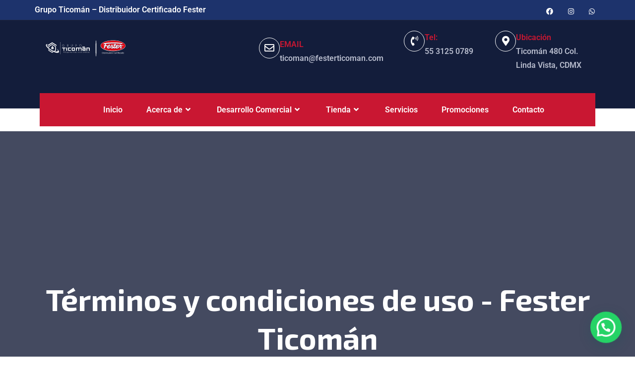

--- FILE ---
content_type: text/html; charset=UTF-8
request_url: https://www.festerticoman.com/terminos-y-condiciones-de-uso/
body_size: 31813
content:
<!DOCTYPE html>
<html lang="es">
<head>
<meta charset="UTF-8">
<meta name="viewport" content="width=device-width, initial-scale=1">
<link rel="profile" href="http://gmpg.org/xfn/11">
<meta name='robots' content='index, follow, max-image-preview:large, max-snippet:-1, max-video-preview:-1' />
<!-- This site is optimized with the Yoast SEO plugin v26.4 - https://yoast.com/wordpress/plugins/seo/ -->
<title>Términos y condiciones de uso - Fester Ticomán</title>
<link rel="canonical" href="https://www.festerticoman.com/terminos-y-condiciones-de-uso/" />
<meta property="og:locale" content="es_ES" />
<meta property="og:type" content="article" />
<meta property="og:title" content="Términos y condiciones de uso - Fester Ticomán" />
<meta property="og:description" content="Objeto El presente documento constituye un contrato de adhesión para el uso de la página de Internet “festerticoman.com”  (en adelante «Sitio Web» y/o «Página Web») que celebran: por una parte, JC IMPER  (en adelante identificado como «FESTER TICOMÁN» y/o «la Empresa»), en su calidad de responsable y por la otra, el Usuario, sujetándose, ambas partes, [&hellip;]" />
<meta property="og:url" content="https://www.festerticoman.com/terminos-y-condiciones-de-uso/" />
<meta property="og:site_name" content="Fester Ticomán" />
<meta property="article:publisher" content="https://www.facebook.com/GrupoTicoman/" />
<meta name="twitter:card" content="summary_large_image" />
<meta name="twitter:label1" content="Tiempo de lectura" />
<meta name="twitter:data1" content="32 minutos" />
<script type="application/ld+json" class="yoast-schema-graph">{"@context":"https://schema.org","@graph":[{"@type":"WebPage","@id":"https://www.festerticoman.com/terminos-y-condiciones-de-uso/","url":"https://www.festerticoman.com/terminos-y-condiciones-de-uso/","name":"Términos y condiciones de uso - Fester Ticomán","isPartOf":{"@id":"https://www.festerticoman.com/#website"},"datePublished":"2019-12-11T02:38:40+00:00","breadcrumb":{"@id":"https://www.festerticoman.com/terminos-y-condiciones-de-uso/#breadcrumb"},"inLanguage":"es","potentialAction":[{"@type":"ReadAction","target":["https://www.festerticoman.com/terminos-y-condiciones-de-uso/"]}]},{"@type":"BreadcrumbList","@id":"https://www.festerticoman.com/terminos-y-condiciones-de-uso/#breadcrumb","itemListElement":[{"@type":"ListItem","position":1,"name":"Portada","item":"https://www.festerticoman.com/"},{"@type":"ListItem","position":2,"name":"Términos y condiciones de uso"}]},{"@type":"WebSite","@id":"https://www.festerticoman.com/#website","url":"https://www.festerticoman.com/","name":"Fester Ticomán","description":"Distribuidor Certificado Fester en México","publisher":{"@id":"https://www.festerticoman.com/#organization"},"potentialAction":[{"@type":"SearchAction","target":{"@type":"EntryPoint","urlTemplate":"https://www.festerticoman.com/?s={search_term_string}"},"query-input":{"@type":"PropertyValueSpecification","valueRequired":true,"valueName":"search_term_string"}}],"inLanguage":"es"},{"@type":"Organization","@id":"https://www.festerticoman.com/#organization","name":"Grupo Ticomán JC Imper","url":"https://www.festerticoman.com/","logo":{"@type":"ImageObject","inLanguage":"es","@id":"https://www.festerticoman.com/#/schema/logo/image/","url":"https://www.festerticoman.com/wp-content/uploads/2024/12/Logotipo-Fester-2025-B2.svg","contentUrl":"https://www.festerticoman.com/wp-content/uploads/2024/12/Logotipo-Fester-2025-B2.svg","width":266,"height":60,"caption":"Grupo Ticomán JC Imper"},"image":{"@id":"https://www.festerticoman.com/#/schema/logo/image/"},"sameAs":["https://www.facebook.com/GrupoTicoman/","https://www.instagram.com/festerticoman/"]}]}</script>
<!-- / Yoast SEO plugin. -->
<link rel='dns-prefetch' href='//www.googletagmanager.com' />
<link rel='dns-prefetch' href='//fonts.googleapis.com' />
<link rel="alternate" type="application/rss+xml" title="Fester Ticomán &raquo; Feed" href="https://www.festerticoman.com/feed/" />
<link rel="alternate" type="application/rss+xml" title="Fester Ticomán &raquo; Feed de los comentarios" href="https://www.festerticoman.com/comments/feed/" />
<link rel="alternate" title="oEmbed (JSON)" type="application/json+oembed" href="https://www.festerticoman.com/wp-json/oembed/1.0/embed?url=https%3A%2F%2Fwww.festerticoman.com%2Fterminos-y-condiciones-de-uso%2F" />
<link rel="alternate" title="oEmbed (XML)" type="text/xml+oembed" href="https://www.festerticoman.com/wp-json/oembed/1.0/embed?url=https%3A%2F%2Fwww.festerticoman.com%2Fterminos-y-condiciones-de-uso%2F&#038;format=xml" />
<style id='wp-img-auto-sizes-contain-inline-css' type='text/css'>
img:is([sizes=auto i],[sizes^="auto," i]){contain-intrinsic-size:3000px 1500px}
/*# sourceURL=wp-img-auto-sizes-contain-inline-css */
</style>
<!-- <link rel='stylesheet' id='blogrevolution-vc-main-style-css' href='https://www.festerticoman.com/wp-content/plugins/blogrevolutionelementor/assets/css/style.css?ver=6.9' type='text/css' media='all' /> -->
<!-- <link rel='stylesheet' id='font-awesome-css' href='https://www.festerticoman.com/wp-content/plugins/elementor/assets/lib/font-awesome/css/font-awesome.min.css?ver=4.7.0' type='text/css' media='all' /> -->
<!-- <link rel='stylesheet' id='tf-header-footer-style-css' href='https://www.festerticoman.com/wp-content/plugins/tf-header-footer/assets/css/tf-style.css?ver=6.9' type='text/css' media='all' /> -->
<!-- <link rel='stylesheet' id='wp-block-library-css' href='https://www.festerticoman.com/wp-includes/css/dist/block-library/style.min.css?ver=6.9' type='text/css' media='all' /> -->
<!-- <link rel='stylesheet' id='wc-blocks-style-css' href='https://www.festerticoman.com/wp-content/plugins/woocommerce/assets/client/blocks/wc-blocks.css?ver=wc-10.3.5' type='text/css' media='all' /> -->
<link rel="stylesheet" type="text/css" href="//www.festerticoman.com/wp-content/cache/wpfc-minified/1mxkbiuq/2shys.css" media="all"/>
<style id='global-styles-inline-css' type='text/css'>
:root{--wp--preset--aspect-ratio--square: 1;--wp--preset--aspect-ratio--4-3: 4/3;--wp--preset--aspect-ratio--3-4: 3/4;--wp--preset--aspect-ratio--3-2: 3/2;--wp--preset--aspect-ratio--2-3: 2/3;--wp--preset--aspect-ratio--16-9: 16/9;--wp--preset--aspect-ratio--9-16: 9/16;--wp--preset--color--black: #000000;--wp--preset--color--cyan-bluish-gray: #abb8c3;--wp--preset--color--white: #ffffff;--wp--preset--color--pale-pink: #f78da7;--wp--preset--color--vivid-red: #cf2e2e;--wp--preset--color--luminous-vivid-orange: #ff6900;--wp--preset--color--luminous-vivid-amber: #fcb900;--wp--preset--color--light-green-cyan: #7bdcb5;--wp--preset--color--vivid-green-cyan: #00d084;--wp--preset--color--pale-cyan-blue: #8ed1fc;--wp--preset--color--vivid-cyan-blue: #0693e3;--wp--preset--color--vivid-purple: #9b51e0;--wp--preset--color--strong-yellow: #f7bd00;--wp--preset--color--strong-white: #fff;--wp--preset--color--light-black: #242424;--wp--preset--color--very-light-gray: #797979;--wp--preset--color--very-dark-black: #000000;--wp--preset--gradient--vivid-cyan-blue-to-vivid-purple: linear-gradient(135deg,rgb(6,147,227) 0%,rgb(155,81,224) 100%);--wp--preset--gradient--light-green-cyan-to-vivid-green-cyan: linear-gradient(135deg,rgb(122,220,180) 0%,rgb(0,208,130) 100%);--wp--preset--gradient--luminous-vivid-amber-to-luminous-vivid-orange: linear-gradient(135deg,rgb(252,185,0) 0%,rgb(255,105,0) 100%);--wp--preset--gradient--luminous-vivid-orange-to-vivid-red: linear-gradient(135deg,rgb(255,105,0) 0%,rgb(207,46,46) 100%);--wp--preset--gradient--very-light-gray-to-cyan-bluish-gray: linear-gradient(135deg,rgb(238,238,238) 0%,rgb(169,184,195) 100%);--wp--preset--gradient--cool-to-warm-spectrum: linear-gradient(135deg,rgb(74,234,220) 0%,rgb(151,120,209) 20%,rgb(207,42,186) 40%,rgb(238,44,130) 60%,rgb(251,105,98) 80%,rgb(254,248,76) 100%);--wp--preset--gradient--blush-light-purple: linear-gradient(135deg,rgb(255,206,236) 0%,rgb(152,150,240) 100%);--wp--preset--gradient--blush-bordeaux: linear-gradient(135deg,rgb(254,205,165) 0%,rgb(254,45,45) 50%,rgb(107,0,62) 100%);--wp--preset--gradient--luminous-dusk: linear-gradient(135deg,rgb(255,203,112) 0%,rgb(199,81,192) 50%,rgb(65,88,208) 100%);--wp--preset--gradient--pale-ocean: linear-gradient(135deg,rgb(255,245,203) 0%,rgb(182,227,212) 50%,rgb(51,167,181) 100%);--wp--preset--gradient--electric-grass: linear-gradient(135deg,rgb(202,248,128) 0%,rgb(113,206,126) 100%);--wp--preset--gradient--midnight: linear-gradient(135deg,rgb(2,3,129) 0%,rgb(40,116,252) 100%);--wp--preset--font-size--small: 10px;--wp--preset--font-size--medium: 20px;--wp--preset--font-size--large: 24px;--wp--preset--font-size--x-large: 42px;--wp--preset--font-size--normal: 15px;--wp--preset--font-size--huge: 36px;--wp--preset--spacing--20: 0.44rem;--wp--preset--spacing--30: 0.67rem;--wp--preset--spacing--40: 1rem;--wp--preset--spacing--50: 1.5rem;--wp--preset--spacing--60: 2.25rem;--wp--preset--spacing--70: 3.38rem;--wp--preset--spacing--80: 5.06rem;--wp--preset--shadow--natural: 6px 6px 9px rgba(0, 0, 0, 0.2);--wp--preset--shadow--deep: 12px 12px 50px rgba(0, 0, 0, 0.4);--wp--preset--shadow--sharp: 6px 6px 0px rgba(0, 0, 0, 0.2);--wp--preset--shadow--outlined: 6px 6px 0px -3px rgb(255, 255, 255), 6px 6px rgb(0, 0, 0);--wp--preset--shadow--crisp: 6px 6px 0px rgb(0, 0, 0);}:where(.is-layout-flex){gap: 0.5em;}:where(.is-layout-grid){gap: 0.5em;}body .is-layout-flex{display: flex;}.is-layout-flex{flex-wrap: wrap;align-items: center;}.is-layout-flex > :is(*, div){margin: 0;}body .is-layout-grid{display: grid;}.is-layout-grid > :is(*, div){margin: 0;}:where(.wp-block-columns.is-layout-flex){gap: 2em;}:where(.wp-block-columns.is-layout-grid){gap: 2em;}:where(.wp-block-post-template.is-layout-flex){gap: 1.25em;}:where(.wp-block-post-template.is-layout-grid){gap: 1.25em;}.has-black-color{color: var(--wp--preset--color--black) !important;}.has-cyan-bluish-gray-color{color: var(--wp--preset--color--cyan-bluish-gray) !important;}.has-white-color{color: var(--wp--preset--color--white) !important;}.has-pale-pink-color{color: var(--wp--preset--color--pale-pink) !important;}.has-vivid-red-color{color: var(--wp--preset--color--vivid-red) !important;}.has-luminous-vivid-orange-color{color: var(--wp--preset--color--luminous-vivid-orange) !important;}.has-luminous-vivid-amber-color{color: var(--wp--preset--color--luminous-vivid-amber) !important;}.has-light-green-cyan-color{color: var(--wp--preset--color--light-green-cyan) !important;}.has-vivid-green-cyan-color{color: var(--wp--preset--color--vivid-green-cyan) !important;}.has-pale-cyan-blue-color{color: var(--wp--preset--color--pale-cyan-blue) !important;}.has-vivid-cyan-blue-color{color: var(--wp--preset--color--vivid-cyan-blue) !important;}.has-vivid-purple-color{color: var(--wp--preset--color--vivid-purple) !important;}.has-black-background-color{background-color: var(--wp--preset--color--black) !important;}.has-cyan-bluish-gray-background-color{background-color: var(--wp--preset--color--cyan-bluish-gray) !important;}.has-white-background-color{background-color: var(--wp--preset--color--white) !important;}.has-pale-pink-background-color{background-color: var(--wp--preset--color--pale-pink) !important;}.has-vivid-red-background-color{background-color: var(--wp--preset--color--vivid-red) !important;}.has-luminous-vivid-orange-background-color{background-color: var(--wp--preset--color--luminous-vivid-orange) !important;}.has-luminous-vivid-amber-background-color{background-color: var(--wp--preset--color--luminous-vivid-amber) !important;}.has-light-green-cyan-background-color{background-color: var(--wp--preset--color--light-green-cyan) !important;}.has-vivid-green-cyan-background-color{background-color: var(--wp--preset--color--vivid-green-cyan) !important;}.has-pale-cyan-blue-background-color{background-color: var(--wp--preset--color--pale-cyan-blue) !important;}.has-vivid-cyan-blue-background-color{background-color: var(--wp--preset--color--vivid-cyan-blue) !important;}.has-vivid-purple-background-color{background-color: var(--wp--preset--color--vivid-purple) !important;}.has-black-border-color{border-color: var(--wp--preset--color--black) !important;}.has-cyan-bluish-gray-border-color{border-color: var(--wp--preset--color--cyan-bluish-gray) !important;}.has-white-border-color{border-color: var(--wp--preset--color--white) !important;}.has-pale-pink-border-color{border-color: var(--wp--preset--color--pale-pink) !important;}.has-vivid-red-border-color{border-color: var(--wp--preset--color--vivid-red) !important;}.has-luminous-vivid-orange-border-color{border-color: var(--wp--preset--color--luminous-vivid-orange) !important;}.has-luminous-vivid-amber-border-color{border-color: var(--wp--preset--color--luminous-vivid-amber) !important;}.has-light-green-cyan-border-color{border-color: var(--wp--preset--color--light-green-cyan) !important;}.has-vivid-green-cyan-border-color{border-color: var(--wp--preset--color--vivid-green-cyan) !important;}.has-pale-cyan-blue-border-color{border-color: var(--wp--preset--color--pale-cyan-blue) !important;}.has-vivid-cyan-blue-border-color{border-color: var(--wp--preset--color--vivid-cyan-blue) !important;}.has-vivid-purple-border-color{border-color: var(--wp--preset--color--vivid-purple) !important;}.has-vivid-cyan-blue-to-vivid-purple-gradient-background{background: var(--wp--preset--gradient--vivid-cyan-blue-to-vivid-purple) !important;}.has-light-green-cyan-to-vivid-green-cyan-gradient-background{background: var(--wp--preset--gradient--light-green-cyan-to-vivid-green-cyan) !important;}.has-luminous-vivid-amber-to-luminous-vivid-orange-gradient-background{background: var(--wp--preset--gradient--luminous-vivid-amber-to-luminous-vivid-orange) !important;}.has-luminous-vivid-orange-to-vivid-red-gradient-background{background: var(--wp--preset--gradient--luminous-vivid-orange-to-vivid-red) !important;}.has-very-light-gray-to-cyan-bluish-gray-gradient-background{background: var(--wp--preset--gradient--very-light-gray-to-cyan-bluish-gray) !important;}.has-cool-to-warm-spectrum-gradient-background{background: var(--wp--preset--gradient--cool-to-warm-spectrum) !important;}.has-blush-light-purple-gradient-background{background: var(--wp--preset--gradient--blush-light-purple) !important;}.has-blush-bordeaux-gradient-background{background: var(--wp--preset--gradient--blush-bordeaux) !important;}.has-luminous-dusk-gradient-background{background: var(--wp--preset--gradient--luminous-dusk) !important;}.has-pale-ocean-gradient-background{background: var(--wp--preset--gradient--pale-ocean) !important;}.has-electric-grass-gradient-background{background: var(--wp--preset--gradient--electric-grass) !important;}.has-midnight-gradient-background{background: var(--wp--preset--gradient--midnight) !important;}.has-small-font-size{font-size: var(--wp--preset--font-size--small) !important;}.has-medium-font-size{font-size: var(--wp--preset--font-size--medium) !important;}.has-large-font-size{font-size: var(--wp--preset--font-size--large) !important;}.has-x-large-font-size{font-size: var(--wp--preset--font-size--x-large) !important;}
/*# sourceURL=global-styles-inline-css */
</style>
<style id='classic-theme-styles-inline-css' type='text/css'>
/*! This file is auto-generated */
.wp-block-button__link{color:#fff;background-color:#32373c;border-radius:9999px;box-shadow:none;text-decoration:none;padding:calc(.667em + 2px) calc(1.333em + 2px);font-size:1.125em}.wp-block-file__button{background:#32373c;color:#fff;text-decoration:none}
/*# sourceURL=/wp-includes/css/classic-themes.min.css */
</style>
<!-- <link rel='stylesheet' id='contact-form-7-css' href='https://www.festerticoman.com/wp-content/plugins/contact-form-7/includes/css/styles.css?ver=6.1.3' type='text/css' media='all' /> -->
<!-- <link rel='stylesheet' id='elementor-icons-css' href='https://www.festerticoman.com/wp-content/plugins/elementor/assets/lib/eicons/css/elementor-icons.min.css?ver=5.44.0' type='text/css' media='all' /> -->
<!-- <link rel='stylesheet' id='elementor-frontend-css' href='https://www.festerticoman.com/wp-content/plugins/elementor/assets/css/frontend.min.css?ver=3.32.5' type='text/css' media='all' /> -->
<link rel="stylesheet" type="text/css" href="//www.festerticoman.com/wp-content/cache/wpfc-minified/3389grf7/2shx7.css" media="all"/>
<link rel='stylesheet' id='elementor-post-13-css' href='https://www.festerticoman.com/wp-content/uploads/elementor/css/post-13.css?ver=1764336559' type='text/css' media='all' />
<!-- <link rel='stylesheet' id='tmea-parallax-bg-css' href='https://www.festerticoman.com/wp-content/plugins/theme-masters-elementor/assets/css/library/parallax-bg.min.css?ver=3.6' type='text/css' media='all' /> -->
<!-- <link rel='stylesheet' id='tmea-gradient-bg-anim-css' href='https://www.festerticoman.com/wp-content/plugins/theme-masters-elementor/assets/css/library/gradient-bg.min.css?ver=3.6' type='text/css' media='all' /> -->
<!-- <link rel='stylesheet' id='tme-lib-frontend-css' href='https://www.festerticoman.com/wp-content/plugins/theme-masters-elementor/assets/css/frontend.min.css?ver=3.6' type='text/css' media='all' /> -->
<!-- <link rel='stylesheet' id='woocommerce-layout-css' href='https://www.festerticoman.com/wp-content/plugins/woocommerce/assets/css/woocommerce-layout.css?ver=10.3.5' type='text/css' media='all' /> -->
<link rel="stylesheet" type="text/css" href="//www.festerticoman.com/wp-content/cache/wpfc-minified/kz9k25im/2shys.css" media="all"/>
<!-- <link rel='stylesheet' id='woocommerce-smallscreen-css' href='https://www.festerticoman.com/wp-content/plugins/woocommerce/assets/css/woocommerce-smallscreen.css?ver=10.3.5' type='text/css' media='only screen and (max-width: 768px)' /> -->
<link rel="stylesheet" type="text/css" href="//www.festerticoman.com/wp-content/cache/wpfc-minified/dexf61wm/2shx7.css" media="only screen and (max-width: 768px)"/>
<!-- <link rel='stylesheet' id='woocommerce-general-css' href='https://www.festerticoman.com/wp-content/plugins/woocommerce/assets/css/woocommerce.css?ver=10.3.5' type='text/css' media='all' /> -->
<link rel="stylesheet" type="text/css" href="//www.festerticoman.com/wp-content/cache/wpfc-minified/lpr7lxh5/2shx7.css" media="all"/>
<style id='woocommerce-inline-inline-css' type='text/css'>
.woocommerce form .form-row .required { visibility: visible; }
/*# sourceURL=woocommerce-inline-inline-css */
</style>
<!-- <link rel='stylesheet' id='brands-styles-css' href='https://www.festerticoman.com/wp-content/plugins/woocommerce/assets/css/brands.css?ver=10.3.5' type='text/css' media='all' /> -->
<!-- <link rel='stylesheet' id='bootstrap-css' href='https://www.festerticoman.com/wp-content/themes/buildexo/assets/css/bootstrap.min.css?ver=6.9' type='text/css' media='all' /> -->
<!-- <link rel='stylesheet' id='buildexo-fontawesome-css' href='https://www.festerticoman.com/wp-content/themes/buildexo/assets/css/fontawesome.css?ver=6.9' type='text/css' media='all' /> -->
<!-- <link rel='stylesheet' id='animate-css' href='https://www.festerticoman.com/wp-content/themes/buildexo/assets/css/animate.css?ver=6.9' type='text/css' media='all' /> -->
<!-- <link rel='stylesheet' id='flaticon-css' href='https://www.festerticoman.com/wp-content/themes/buildexo/assets/css/flaticon.css?ver=6.9' type='text/css' media='all' /> -->
<!-- <link rel='stylesheet' id='jquery-ui-css' href='https://www.festerticoman.com/wp-content/themes/buildexo/assets/css/jquery-ui.css?ver=6.9' type='text/css' media='all' /> -->
<!-- <link rel='stylesheet' id='metismenu-css' href='https://www.festerticoman.com/wp-content/themes/buildexo/assets/css/metisMenu.css?ver=6.9' type='text/css' media='all' /> -->
<!-- <link rel='stylesheet' id='buildexo-swiper-css' href='https://www.festerticoman.com/wp-content/themes/buildexo/assets/css/swiper.min.css?ver=6.9' type='text/css' media='all' /> -->
<!-- <link rel='stylesheet' id='odometer-css' href='https://www.festerticoman.com/wp-content/themes/buildexo/assets/css/odometer.css?ver=6.9' type='text/css' media='all' /> -->
<!-- <link rel='stylesheet' id='magnific-popup-css' href='https://www.festerticoman.com/wp-content/themes/buildexo/assets/css/magnific-popup.css?ver=6.9' type='text/css' media='all' /> -->
<!-- <link rel='stylesheet' id='buildexo-main-css' href='https://www.festerticoman.com/wp-content/themes/buildexo/style.css?ver=6.9' type='text/css' media='all' /> -->
<!-- <link rel='stylesheet' id='buildexo-style-main-css' href='https://www.festerticoman.com/wp-content/themes/buildexo/assets/css/main.css?ver=6.9' type='text/css' media='all' /> -->
<!-- <link rel='stylesheet' id='buildexo-custom-css' href='https://www.festerticoman.com/wp-content/themes/buildexo/assets/css/custom.css?ver=6.9' type='text/css' media='all' /> -->
<!-- <link rel='stylesheet' id='buildexo-woocommerce-css' href='https://www.festerticoman.com/wp-content/themes/buildexo/assets/css/woocommerce.css?ver=6.9' type='text/css' media='all' /> -->
<!-- <link rel='stylesheet' id='buildexo-tut-css' href='https://www.festerticoman.com/wp-content/themes/buildexo/assets/css/tut.css?ver=6.9' type='text/css' media='all' /> -->
<!-- <link rel='stylesheet' id='buildexo-gutenberg-css' href='https://www.festerticoman.com/wp-content/themes/buildexo/assets/css/gutenberg.css?ver=6.9' type='text/css' media='all' /> -->
<link rel="stylesheet" type="text/css" href="//www.festerticoman.com/wp-content/cache/wpfc-minified/eghpzsmu/2shx7.css" media="all"/>
<link rel='stylesheet' id='turner-theme-fonts-css' href='https://fonts.googleapis.com/css?family=Exo+2%3A300%2C400%2C500%2C600%2C700%2C800%7CRoboto%3A300%2C400%2C500%2C700%7CTeko%3A300%2C400%2C500%2C600%2C700&#038;subset=latin%2Clatin-ext' type='text/css' media='all' />
<link rel='stylesheet' id='buildexo-theme-custom-style-css' href='https://www.festerticoman.com/wp-content/themes/buildexo/assets/css/custom-style.css?ver=6.9' type='text/css' media='all' />
<link rel='stylesheet' id='buildexo-primary-color-css' href='https://www.festerticoman.com/wp-content/themes/buildexo/assets/css/buildexo-custom.css?ver=6.9' type='text/css' media='all' />
<style id='buildexo-primary-color-inline-css' type='text/css'>
:root {
--color-primary: #1d336c;
--color-primary-2: #c91732;
--color-secondary: #61636a;
}
/*# sourceURL=buildexo-primary-color-inline-css */
</style>
<!-- <link rel='stylesheet' id='elementor-gf-local-roboto-css' href='https://www.festerticoman.com/wp-content/uploads/elementor/google-fonts/css/roboto.css?ver=1744935346' type='text/css' media='all' /> -->
<!-- <link rel='stylesheet' id='elementor-gf-local-robotoslab-css' href='https://www.festerticoman.com/wp-content/uploads/elementor/google-fonts/css/robotoslab.css?ver=1744935347' type='text/css' media='all' /> -->
<link rel="stylesheet" type="text/css" href="//www.festerticoman.com/wp-content/cache/wpfc-minified/fhlhhj97/2shx7.css" media="all"/>
<script type="text/javascript" id="jquery-core-js-extra">
/* <![CDATA[ */
var turner_data = {"ajaxurl":"https://www.festerticoman.com/wp-admin/admin-ajax.php","nonce":"49727b5be0"};
//# sourceURL=jquery-core-js-extra
/* ]]> */
</script>
<script src='//www.festerticoman.com/wp-content/cache/wpfc-minified/kaf23anh/2shx7.js' type="text/javascript"></script>
<!-- <script type="text/javascript" src="https://www.festerticoman.com/wp-includes/js/jquery/jquery.min.js?ver=3.7.1" id="jquery-core-js"></script> -->
<!-- <script type="text/javascript" src="https://www.festerticoman.com/wp-includes/js/jquery/jquery-migrate.min.js?ver=3.4.1" id="jquery-migrate-js"></script> -->
<!-- <script type="text/javascript" src="https://www.festerticoman.com/wp-content/plugins/woocommerce/assets/js/jquery-blockui/jquery.blockUI.min.js?ver=2.7.0-wc.10.3.5" id="wc-jquery-blockui-js" data-wp-strategy="defer"></script> -->
<script type="text/javascript" id="wc-add-to-cart-js-extra">
/* <![CDATA[ */
var wc_add_to_cart_params = {"ajax_url":"/wp-admin/admin-ajax.php","wc_ajax_url":"/?wc-ajax=%%endpoint%%","i18n_view_cart":"Ver carrito","cart_url":"https://www.festerticoman.com/cart-2/","is_cart":"","cart_redirect_after_add":"no"};
//# sourceURL=wc-add-to-cart-js-extra
/* ]]> */
</script>
<script src='//www.festerticoman.com/wp-content/cache/wpfc-minified/q9sh5c1w/2shx7.js' type="text/javascript"></script>
<!-- <script type="text/javascript" src="https://www.festerticoman.com/wp-content/plugins/woocommerce/assets/js/frontend/add-to-cart.min.js?ver=10.3.5" id="wc-add-to-cart-js" defer="defer" data-wp-strategy="defer"></script> -->
<!-- <script type="text/javascript" src="https://www.festerticoman.com/wp-content/plugins/woocommerce/assets/js/js-cookie/js.cookie.min.js?ver=2.1.4-wc.10.3.5" id="wc-js-cookie-js" data-wp-strategy="defer"></script> -->
<!-- Fragmento de código de la etiqueta de Google (gtag.js) añadida por Site Kit -->
<!-- Fragmento de código de Google Analytics añadido por Site Kit -->
<script type="text/javascript" src="https://www.googletagmanager.com/gtag/js?id=GT-MQXCTPK" id="google_gtagjs-js" async></script>
<script type="text/javascript" id="google_gtagjs-js-after">
/* <![CDATA[ */
window.dataLayer = window.dataLayer || [];function gtag(){dataLayer.push(arguments);}
gtag("set","linker",{"domains":["www.festerticoman.com"]});
gtag("js", new Date());
gtag("set", "developer_id.dZTNiMT", true);
gtag("config", "GT-MQXCTPK");
window._googlesitekit = window._googlesitekit || {}; window._googlesitekit.throttledEvents = []; window._googlesitekit.gtagEvent = (name, data) => { var key = JSON.stringify( { name, data } ); if ( !! window._googlesitekit.throttledEvents[ key ] ) { return; } window._googlesitekit.throttledEvents[ key ] = true; setTimeout( () => { delete window._googlesitekit.throttledEvents[ key ]; }, 5 ); gtag( "event", name, { ...data, event_source: "site-kit" } ); }; 
//# sourceURL=google_gtagjs-js-after
/* ]]> */
</script>
<link rel="https://api.w.org/" href="https://www.festerticoman.com/wp-json/" /><link rel="alternate" title="JSON" type="application/json" href="https://www.festerticoman.com/wp-json/wp/v2/pages/1831" /><link rel="EditURI" type="application/rsd+xml" title="RSD" href="https://www.festerticoman.com/xmlrpc.php?rsd" />
<meta name="generator" content="WordPress 6.9" />
<meta name="generator" content="WooCommerce 10.3.5" />
<link rel='shortlink' href='https://www.festerticoman.com/?p=1831' />
<meta name="generator" content="Site Kit by Google 1.166.0" />	<noscript><style>.woocommerce-product-gallery{ opacity: 1 !important; }</style></noscript>
<meta name="generator" content="Elementor 3.32.5; features: additional_custom_breakpoints; settings: css_print_method-external, google_font-enabled, font_display-swap">
<style>
.e-con.e-parent:nth-of-type(n+4):not(.e-lazyloaded):not(.e-no-lazyload),
.e-con.e-parent:nth-of-type(n+4):not(.e-lazyloaded):not(.e-no-lazyload) * {
background-image: none !important;
}
@media screen and (max-height: 1024px) {
.e-con.e-parent:nth-of-type(n+3):not(.e-lazyloaded):not(.e-no-lazyload),
.e-con.e-parent:nth-of-type(n+3):not(.e-lazyloaded):not(.e-no-lazyload) * {
background-image: none !important;
}
}
@media screen and (max-height: 640px) {
.e-con.e-parent:nth-of-type(n+2):not(.e-lazyloaded):not(.e-no-lazyload),
.e-con.e-parent:nth-of-type(n+2):not(.e-lazyloaded):not(.e-no-lazyload) * {
background-image: none !important;
}
}
</style>
<meta name="generator" content="Powered by Slider Revolution 6.6.20 - responsive, Mobile-Friendly Slider Plugin for WordPress with comfortable drag and drop interface." />
<link rel="icon" href="https://www.festerticoman.com/wp-content/uploads/2024/12/favicon-95x91.jpg" sizes="32x32" />
<link rel="icon" href="https://www.festerticoman.com/wp-content/uploads/2024/12/favicon-300x300.jpg" sizes="192x192" />
<link rel="apple-touch-icon" href="https://www.festerticoman.com/wp-content/uploads/2024/12/favicon-300x300.jpg" />
<meta name="msapplication-TileImage" content="https://www.festerticoman.com/wp-content/uploads/2024/12/favicon-300x300.jpg" />
<script>function setREVStartSize(e){
//window.requestAnimationFrame(function() {
window.RSIW = window.RSIW===undefined ? window.innerWidth : window.RSIW;
window.RSIH = window.RSIH===undefined ? window.innerHeight : window.RSIH;
try {
var pw = document.getElementById(e.c).parentNode.offsetWidth,
newh;
pw = pw===0 || isNaN(pw) || (e.l=="fullwidth" || e.layout=="fullwidth") ? window.RSIW : pw;
e.tabw = e.tabw===undefined ? 0 : parseInt(e.tabw);
e.thumbw = e.thumbw===undefined ? 0 : parseInt(e.thumbw);
e.tabh = e.tabh===undefined ? 0 : parseInt(e.tabh);
e.thumbh = e.thumbh===undefined ? 0 : parseInt(e.thumbh);
e.tabhide = e.tabhide===undefined ? 0 : parseInt(e.tabhide);
e.thumbhide = e.thumbhide===undefined ? 0 : parseInt(e.thumbhide);
e.mh = e.mh===undefined || e.mh=="" || e.mh==="auto" ? 0 : parseInt(e.mh,0);
if(e.layout==="fullscreen" || e.l==="fullscreen")
newh = Math.max(e.mh,window.RSIH);
else{
e.gw = Array.isArray(e.gw) ? e.gw : [e.gw];
for (var i in e.rl) if (e.gw[i]===undefined || e.gw[i]===0) e.gw[i] = e.gw[i-1];
e.gh = e.el===undefined || e.el==="" || (Array.isArray(e.el) && e.el.length==0)? e.gh : e.el;
e.gh = Array.isArray(e.gh) ? e.gh : [e.gh];
for (var i in e.rl) if (e.gh[i]===undefined || e.gh[i]===0) e.gh[i] = e.gh[i-1];
var nl = new Array(e.rl.length),
ix = 0,
sl;
e.tabw = e.tabhide>=pw ? 0 : e.tabw;
e.thumbw = e.thumbhide>=pw ? 0 : e.thumbw;
e.tabh = e.tabhide>=pw ? 0 : e.tabh;
e.thumbh = e.thumbhide>=pw ? 0 : e.thumbh;
for (var i in e.rl) nl[i] = e.rl[i]<window.RSIW ? 0 : e.rl[i];
sl = nl[0];
for (var i in nl) if (sl>nl[i] && nl[i]>0) { sl = nl[i]; ix=i;}
var m = pw>(e.gw[ix]+e.tabw+e.thumbw) ? 1 : (pw-(e.tabw+e.thumbw)) / (e.gw[ix]);
newh =  (e.gh[ix] * m) + (e.tabh + e.thumbh);
}
var el = document.getElementById(e.c);
if (el!==null && el) el.style.height = newh+"px";
el = document.getElementById(e.c+"_wrapper");
if (el!==null && el) {
el.style.height = newh+"px";
el.style.display = "block";
}
} catch(e){
console.log("Failure at Presize of Slider:" + e)
}
//});
};</script>
<link rel='stylesheet' id='elementor-post-6294-css' href='https://www.festerticoman.com/wp-content/uploads/elementor/css/post-6294.css?ver=1764336559' type='text/css' media='all' />
<!-- <link rel='stylesheet' id='e-animation-pulse-css' href='https://www.festerticoman.com/wp-content/plugins/elementor/assets/lib/animations/styles/e-animation-pulse.min.css?ver=3.32.5' type='text/css' media='all' /> -->
<!-- <link rel='stylesheet' id='widget-social-icons-css' href='https://www.festerticoman.com/wp-content/plugins/elementor/assets/css/widget-social-icons.min.css?ver=3.32.5' type='text/css' media='all' /> -->
<!-- <link rel='stylesheet' id='e-apple-webkit-css' href='https://www.festerticoman.com/wp-content/plugins/elementor/assets/css/conditionals/apple-webkit.min.css?ver=3.32.5' type='text/css' media='all' /> -->
<!-- <link rel='stylesheet' id='widget-image-css' href='https://www.festerticoman.com/wp-content/plugins/elementor/assets/css/widget-image.min.css?ver=3.32.5' type='text/css' media='all' /> -->
<!-- <link rel='stylesheet' id='widget-icon-box-css' href='https://www.festerticoman.com/wp-content/plugins/elementor/assets/css/widget-icon-box.min.css?ver=3.32.5' type='text/css' media='all' /> -->
<link rel="stylesheet" type="text/css" href="//www.festerticoman.com/wp-content/cache/wpfc-minified/14scaibo/2shys.css" media="all"/>
<link rel='stylesheet' id='elementor-post-6299-css' href='https://www.festerticoman.com/wp-content/uploads/elementor/css/post-6299.css?ver=1764336559' type='text/css' media='all' />
<link rel='stylesheet' id='elementor-post-6302-css' href='https://www.festerticoman.com/wp-content/uploads/elementor/css/post-6302.css?ver=1764336559' type='text/css' media='all' />
<!-- <link rel='stylesheet' id='widget-spacer-css' href='https://www.festerticoman.com/wp-content/plugins/elementor/assets/css/widget-spacer.min.css?ver=3.32.5' type='text/css' media='all' /> -->
<!-- <link rel='stylesheet' id='widget-heading-css' href='https://www.festerticoman.com/wp-content/plugins/elementor/assets/css/widget-heading.min.css?ver=3.32.5' type='text/css' media='all' /> -->
<!-- <link rel='stylesheet' id='widget-icon-list-css' href='https://www.festerticoman.com/wp-content/plugins/elementor/assets/css/widget-icon-list.min.css?ver=3.32.5' type='text/css' media='all' /> -->
<!-- <link rel='stylesheet' id='joinchat-css' href='https://www.festerticoman.com/wp-content/plugins/creame-whatsapp-me/public/css/joinchat.min.css?ver=6.0.8' type='text/css' media='all' /> -->
<!-- <link rel='stylesheet' id='elementor-gf-local-robotocondensed-css' href='https://www.festerticoman.com/wp-content/uploads/elementor/google-fonts/css/robotocondensed.css?ver=1744935354' type='text/css' media='all' /> -->
<!-- <link rel='stylesheet' id='elementor-gf-local-opensans-css' href='https://www.festerticoman.com/wp-content/uploads/elementor/google-fonts/css/opensans.css?ver=1744935360' type='text/css' media='all' /> -->
<!-- <link rel='stylesheet' id='elementor-icons-shared-0-css' href='https://www.festerticoman.com/wp-content/plugins/elementor/assets/lib/font-awesome/css/fontawesome.min.css?ver=5.15.3' type='text/css' media='all' /> -->
<!-- <link rel='stylesheet' id='elementor-icons-fa-brands-css' href='https://www.festerticoman.com/wp-content/plugins/elementor/assets/lib/font-awesome/css/brands.min.css?ver=5.15.3' type='text/css' media='all' /> -->
<!-- <link rel='stylesheet' id='elementor-icons-fa-regular-css' href='https://www.festerticoman.com/wp-content/plugins/elementor/assets/lib/font-awesome/css/regular.min.css?ver=5.15.3' type='text/css' media='all' /> -->
<!-- <link rel='stylesheet' id='elementor-icons-fa-solid-css' href='https://www.festerticoman.com/wp-content/plugins/elementor/assets/lib/font-awesome/css/solid.min.css?ver=5.15.3' type='text/css' media='all' /> -->
<!-- <link rel='stylesheet' id='rs-plugin-settings-css' href='https://www.festerticoman.com/wp-content/plugins/revslider/public/assets/css/rs6.css?ver=6.6.20' type='text/css' media='all' /> -->
<link rel="stylesheet" type="text/css" href="//www.festerticoman.com/wp-content/cache/wpfc-minified/e5al01cy/2shys.css" media="all"/>
<style id='rs-plugin-settings-inline-css' type='text/css'>
#rs-demo-id {}
/*# sourceURL=rs-plugin-settings-inline-css */
</style>
</head>
<body class="wp-singular page-template-default page page-id-1831 wp-custom-logo wp-theme-buildexo theme-buildexo woocommerce-no-js menu-layer  elementor-default elementor-kit-13">
<div id="page" class="hfeed site">
<header class="site-header tf-custom-header" role="banner"> 
<div class="tf-container"> 
<div class="tf-row">
<div class="tf-col">              
<div data-elementor-type="wp-post" data-elementor-id="6294" class="elementor elementor-6294">
<section class="elementor-section elementor-top-section elementor-element elementor-element-f4746a5 elementor-section-stretched elementor-section-boxed elementor-section-height-default elementor-section-height-default" data-id="f4746a5" data-element_type="section" data-settings="{&quot;background_background&quot;:&quot;classic&quot;,&quot;stretch_section&quot;:&quot;section-stretched&quot;,&quot;tmea_shape_divider_top&quot;:&quot;none&quot;,&quot;tmea_shape_divider_bottom&quot;:&quot;none&quot;}">
<div class="elementor-container elementor-column-gap-default">
<div class="elementor-column elementor-col-50 elementor-top-column elementor-element elementor-element-f1e2497" data-id="f1e2497" data-element_type="column">
<div class="elementor-widget-wrap elementor-element-populated">
<div class="elementor-element elementor-element-3d3a3e7 elementor-widget elementor-widget-text-editor" data-id="3d3a3e7" data-element_type="widget" data-widget_type="text-editor.default">
<div class="elementor-widget-container">
<p>Grupo Ticomán &#8211; Distribuidor Certificado Fester</p>								</div>
</div>
</div>
</div>
<div class="elementor-column elementor-col-50 elementor-top-column elementor-element elementor-element-9bd81aa" data-id="9bd81aa" data-element_type="column">
<div class="elementor-widget-wrap elementor-element-populated">
<div class="elementor-element elementor-element-e926029 e-grid-align-right e-grid-align-mobile-center elementor-shape-rounded elementor-grid-0 elementor-widget elementor-widget-social-icons" data-id="e926029" data-element_type="widget" data-widget_type="social-icons.default">
<div class="elementor-widget-container">
<div class="elementor-social-icons-wrapper elementor-grid" role="list">
<span class="elementor-grid-item" role="listitem">
<a class="elementor-icon elementor-social-icon elementor-social-icon-facebook elementor-animation-pulse elementor-repeater-item-e78f20d" href="https://www.facebook.com/GrupoTicoman" target="_blank">
<span class="elementor-screen-only">Facebook</span>
<i aria-hidden="true" class="fab fa-facebook"></i>					</a>
</span>
<span class="elementor-grid-item" role="listitem">
<a class="elementor-icon elementor-social-icon elementor-social-icon-instagram elementor-animation-pulse elementor-repeater-item-26f9e10" href="https://www.instagram.com/festerticoman/" target="_blank">
<span class="elementor-screen-only">Instagram</span>
<i aria-hidden="true" class="fab fa-instagram"></i>					</a>
</span>
<span class="elementor-grid-item" role="listitem">
<a class="elementor-icon elementor-social-icon elementor-social-icon-whatsapp elementor-animation-pulse elementor-repeater-item-a4ece33" href="https://api.whatsapp.com/send?phone=5215531250789" target="_blank">
<span class="elementor-screen-only">Whatsapp</span>
<i aria-hidden="true" class="fab fa-whatsapp"></i>					</a>
</span>
</div>
</div>
</div>
</div>
</div>
</div>
</section>
<section class="elementor-section elementor-top-section elementor-element elementor-element-947ef09 elementor-section-stretched elementor-section-boxed elementor-section-height-default elementor-section-height-default" data-id="947ef09" data-element_type="section" data-settings="{&quot;background_background&quot;:&quot;classic&quot;,&quot;stretch_section&quot;:&quot;section-stretched&quot;,&quot;tmea_shape_divider_top&quot;:&quot;none&quot;,&quot;tmea_shape_divider_bottom&quot;:&quot;none&quot;}">
<div class="elementor-container elementor-column-gap-default">
<div class="elementor-column elementor-col-50 elementor-top-column elementor-element elementor-element-4e15a1e" data-id="4e15a1e" data-element_type="column">
<div class="elementor-widget-wrap elementor-element-populated">
<section class="elementor-section elementor-inner-section elementor-element elementor-element-91aad49 elementor-section-boxed elementor-section-height-default elementor-section-height-default" data-id="91aad49" data-element_type="section" data-settings="{&quot;tmea_shape_divider_top&quot;:&quot;none&quot;,&quot;tmea_shape_divider_bottom&quot;:&quot;none&quot;}">
<div class="elementor-container elementor-column-gap-default">
<div class="elementor-column elementor-col-50 elementor-inner-column elementor-element elementor-element-55a6411" data-id="55a6411" data-element_type="column">
<div class="elementor-widget-wrap elementor-element-populated">
<div class="elementor-element elementor-element-a3a7a8c elementor-widget elementor-widget-image" data-id="a3a7a8c" data-element_type="widget" data-widget_type="image.default">
<div class="elementor-widget-container">
<a href="https://www.festerticoman.com/">
<img width="232" height="52" src="https://www.festerticoman.com/wp-content/uploads/2024/12/Logotipo-Grupo-Ticoman-Blanco.svg" class="attachment-large size-large wp-image-5988" alt="" />								</a>
</div>
</div>
</div>
</div>
<div class="elementor-column elementor-col-50 elementor-inner-column elementor-element elementor-element-0825dff" data-id="0825dff" data-element_type="column">
<div class="elementor-widget-wrap elementor-element-populated">
<div class="elementor-element elementor-element-04fc375 elementor-view-framed elementor-position-left elementor-hidden-mobile elementor-shape-circle elementor-mobile-position-top elementor-widget elementor-widget-icon-box" data-id="04fc375" data-element_type="widget" data-widget_type="icon-box.default">
<div class="elementor-widget-container">
<div class="elementor-icon-box-wrapper">
<div class="elementor-icon-box-icon">
<a href="" class="elementor-icon" tabindex="-1" aria-label="EMAIL">
<i aria-hidden="true" class="far fa-envelope"></i>				</a>
</div>
<div class="elementor-icon-box-content">
<div class="elementor-icon-box-title">
<a href="" >
EMAIL						</a>
</div>
<p class="elementor-icon-box-description">
ticoman@festerticoman.com					</p>
</div>
</div>
</div>
</div>
</div>
</div>
</div>
</section>
</div>
</div>
<div class="elementor-column elementor-col-50 elementor-top-column elementor-element elementor-element-a1e8035" data-id="a1e8035" data-element_type="column">
<div class="elementor-widget-wrap elementor-element-populated">
<section class="elementor-section elementor-inner-section elementor-element elementor-element-04fff74 elementor-section-boxed elementor-section-height-default elementor-section-height-default" data-id="04fff74" data-element_type="section" data-settings="{&quot;tmea_shape_divider_top&quot;:&quot;none&quot;,&quot;tmea_shape_divider_bottom&quot;:&quot;none&quot;}">
<div class="elementor-container elementor-column-gap-default">
<div class="elementor-column elementor-col-50 elementor-inner-column elementor-element elementor-element-0116912" data-id="0116912" data-element_type="column">
<div class="elementor-widget-wrap elementor-element-populated">
<div class="elementor-element elementor-element-641d8ef elementor-view-framed elementor-position-left elementor-hidden-mobile elementor-shape-circle elementor-mobile-position-top elementor-widget elementor-widget-icon-box" data-id="641d8ef" data-element_type="widget" data-widget_type="icon-box.default">
<div class="elementor-widget-container">
<div class="elementor-icon-box-wrapper">
<div class="elementor-icon-box-icon">
<a href="tel:%2055%203125%200789" class="elementor-icon" tabindex="-1" aria-label="Tel:">
<i aria-hidden="true" class="fas fa-phone-volume"></i>				</a>
</div>
<div class="elementor-icon-box-content">
<div class="elementor-icon-box-title">
<a href="tel:%2055%203125%200789" >
Tel:						</a>
</div>
<p class="elementor-icon-box-description">
55 3125 0789					</p>
</div>
</div>
</div>
</div>
</div>
</div>
<div class="elementor-column elementor-col-50 elementor-inner-column elementor-element elementor-element-ffc28b3" data-id="ffc28b3" data-element_type="column">
<div class="elementor-widget-wrap elementor-element-populated">
<div class="elementor-element elementor-element-7c10a1c elementor-view-framed elementor-position-left elementor-hidden-mobile elementor-shape-circle elementor-mobile-position-top elementor-widget elementor-widget-icon-box" data-id="7c10a1c" data-element_type="widget" data-widget_type="icon-box.default">
<div class="elementor-widget-container">
<div class="elementor-icon-box-wrapper">
<div class="elementor-icon-box-icon">
<a href="https://g.page/fester-ticoman" class="elementor-icon" tabindex="-1" aria-label="Ubicación">
<i aria-hidden="true" class="fas fa-map-marker-alt"></i>				</a>
</div>
<div class="elementor-icon-box-content">
<div class="elementor-icon-box-title">
<a href="https://g.page/fester-ticoman" >
Ubicación						</a>
</div>
<p class="elementor-icon-box-description">
Ticomán 480 Col. Linda Vista, CDMX					</p>
</div>
</div>
</div>
</div>
</div>
</div>
</div>
</section>
</div>
</div>
</div>
</section>
<section class="elementor-section elementor-top-section elementor-element elementor-element-f3f548c elementor-section-boxed elementor-section-height-default elementor-section-height-default" data-id="f3f548c" data-element_type="section" data-settings="{&quot;tmea_shape_divider_top&quot;:&quot;none&quot;,&quot;tmea_shape_divider_bottom&quot;:&quot;none&quot;}">
<div class="elementor-container elementor-column-gap-default">
<div class="elementor-column elementor-col-100 elementor-top-column elementor-element elementor-element-171bc5c" data-id="171bc5c" data-element_type="column">
<div class="elementor-widget-wrap elementor-element-populated">
<section class="elementor-section elementor-inner-section elementor-element elementor-element-631aa69 elementor-section-boxed elementor-section-height-default elementor-section-height-default" data-id="631aa69" data-element_type="section" data-settings="{&quot;background_background&quot;:&quot;classic&quot;,&quot;tmea_shape_divider_top&quot;:&quot;none&quot;,&quot;tmea_shape_divider_bottom&quot;:&quot;none&quot;}">
<div class="elementor-container elementor-column-gap-default">
<div class="elementor-column elementor-col-100 elementor-inner-column elementor-element elementor-element-ed5ee32" data-id="ed5ee32" data-element_type="column" data-settings="{&quot;background_background&quot;:&quot;classic&quot;}">
<div class="elementor-widget-wrap elementor-element-populated">
<div class="elementor-element elementor-element-1f855f2 elementor-widget elementor-widget-tf-nav-menu" data-id="1f855f2" data-element_type="widget" data-widget_type="tf-nav-menu.default">
<div class="elementor-widget-container">
<div class="tf-nav-menu tf-alignment-center horizontal menu-panel-style-default tf_link_effect_none tf_animation_line_ tf-nav-69569812ef7eb" data-id_random="tf-nav-69569812ef7eb">
<div class="nav-panel mobile-menu-alignment-center">
<div class="wrap-logo-nav"><a href="https://www.festerticoman.com/" class="logo-nav"> <img src="https://www.icadpilot.com/natelra/wp-content/uploads/2024/12/Logotipo-Grupo-Ticoman-Blanco.svg" alt="Fester Ticomán"></a></div>
<div class="mainnav-mobi"><div class="menu-container tf-menu-container"><ul id="menu-principalticoman" class="menu"><li id="menu-item-6338" class="menu-item menu-item-type-post_type menu-item-object-page menu-item-home menu-item-6338"><a href="https://www.festerticoman.com/">Inicio<i class="fa fa-angle-right" aria-hidden="true"></i></a></li>
<li id="menu-item-6246" class="menu-item menu-item-type-post_type menu-item-object-page current-menu-ancestor current_page_ancestor menu-item-has-children menu-item-6246"><a href="https://www.festerticoman.com/quienes-somos/">Acerca de<i class="fa fa-angle-right" aria-hidden="true"></i></a>
<ul class="sub-menu">
<li id="menu-item-6251" class="menu-item menu-item-type-post_type menu-item-object-page menu-item-has-children menu-item-6251"><a href="https://www.festerticoman.com/centro-de-conocimiento-digital-fester/">Centro de Conocimiento Digital Fester<i class="fa fa-angle-right" aria-hidden="true"></i></a>
<ul class="sub-menu">
<li id="menu-item-6748" class="menu-item menu-item-type-taxonomy menu-item-object-category menu-item-6748"><a href="https://www.festerticoman.com/category/servicio-de-impermeabilizacion/">Impermeabilización<i class="fa fa-angle-right" aria-hidden="true"></i></a></li>
<li id="menu-item-6746" class="menu-item menu-item-type-taxonomy menu-item-object-category menu-item-6746"><a href="https://www.festerticoman.com/category/impermeabilizantes-ciudad-de-mexico/">Proyectos<i class="fa fa-angle-right" aria-hidden="true"></i></a></li>
<li id="menu-item-6747" class="menu-item menu-item-type-taxonomy menu-item-object-category menu-item-6747"><a href="https://www.festerticoman.com/category/puntos-de-venta/">Puntos de Venta<i class="fa fa-angle-right" aria-hidden="true"></i></a></li>
<li id="menu-item-6745" class="menu-item menu-item-type-taxonomy menu-item-object-category menu-item-6745"><a href="https://www.festerticoman.com/category/impermeabilizacion/">Tecnologías<i class="fa fa-angle-right" aria-hidden="true"></i></a></li>
</ul>
</li>
<li id="menu-item-6247" class="menu-item menu-item-type-post_type menu-item-object-page menu-item-6247"><a href="https://www.festerticoman.com/grupo-ticoman/">Grupo Ticomán<i class="fa fa-angle-right" aria-hidden="true"></i></a></li>
<li id="menu-item-6249" class="menu-item menu-item-type-post_type menu-item-object-page menu-item-6249"><a href="https://www.festerticoman.com/preguntas-frecuentes/">Preguntas Frecuentes<i class="fa fa-angle-right" aria-hidden="true"></i></a></li>
<li id="menu-item-6248" class="menu-item menu-item-type-post_type menu-item-object-page menu-item-6248"><a href="https://www.festerticoman.com/tiendas-fester/">Tiendas Fester<i class="fa fa-angle-right" aria-hidden="true"></i></a></li>
<li id="menu-item-6252" class="menu-item menu-item-type-custom menu-item-object-custom current-menu-ancestor current-menu-parent menu-item-has-children menu-item-6252"><a href="#">Aspectos Legales<i class="fa fa-angle-right" aria-hidden="true"></i></a>
<ul class="sub-menu">
<li id="menu-item-6254" class="menu-item menu-item-type-post_type menu-item-object-page menu-item-privacy-policy menu-item-6254"><a rel="privacy-policy" href="https://www.festerticoman.com/aviso-de-privacidad/">Aviso de Privacidad<i class="fa fa-angle-right" aria-hidden="true"></i></a></li>
<li id="menu-item-6253" class="menu-item menu-item-type-post_type menu-item-object-page current-menu-item page_item page-item-1831 current_page_item menu-item-6253"><a href="https://www.festerticoman.com/terminos-y-condiciones-de-uso/" aria-current="page">Términos y condiciones de uso<i class="fa fa-angle-right" aria-hidden="true"></i></a></li>
</ul>
</li>
</ul>
</li>
<li id="menu-item-6255" class="menu-item menu-item-type-post_type menu-item-object-page menu-item-has-children menu-item-6255"><a href="https://www.festerticoman.com/programa-de-desarrollo-comercial-fester/">Desarrollo Comercial<i class="fa fa-angle-right" aria-hidden="true"></i></a>
<ul class="sub-menu">
<li id="menu-item-6257" class="menu-item menu-item-type-post_type menu-item-object-post menu-item-6257"><a href="https://www.festerticoman.com/desarrollo-comercial/fester-para-arquitectos-y-contratistas/">Arquitectos y Contratistas<i class="fa fa-angle-right" aria-hidden="true"></i></a></li>
<li id="menu-item-6258" class="menu-item menu-item-type-post_type menu-item-object-post menu-item-6258"><a href="https://www.festerticoman.com/desarrollo-comercial/fester-para-constructoras/">Constructoras<i class="fa fa-angle-right" aria-hidden="true"></i></a></li>
<li id="menu-item-6259" class="menu-item menu-item-type-post_type menu-item-object-post menu-item-6259"><a href="https://www.festerticoman.com/desarrollo-comercial/fester-para-centros-de-pinturas-multimarca/">Centros de Pinturas Multimarca<i class="fa fa-angle-right" aria-hidden="true"></i></a></li>
<li id="menu-item-6262" class="menu-item menu-item-type-post_type menu-item-object-post menu-item-6262"><a href="https://www.festerticoman.com/desarrollo-comercial/incentivos-para-profesionales/">Incentivos para Profesionales<i class="fa fa-angle-right" aria-hidden="true"></i></a></li>
<li id="menu-item-6261" class="menu-item menu-item-type-post_type menu-item-object-post menu-item-6261"><a href="https://www.festerticoman.com/desarrollo-comercial/inicia-tu-negocio-vendiendo-productos-fester/">Inicia tu Negocio Fester<i class="fa fa-angle-right" aria-hidden="true"></i></a></li>
<li id="menu-item-6263" class="menu-item menu-item-type-post_type menu-item-object-post menu-item-6263"><a href="https://www.festerticoman.com/desarrollo-comercial/ventas-a-dependencias-de-gobierno/">Ventas a Gobierno<i class="fa fa-angle-right" aria-hidden="true"></i></a></li>
<li id="menu-item-6256" class="menu-item menu-item-type-post_type menu-item-object-post menu-item-6256"><a href="https://www.festerticoman.com/desarrollo-comercial/programa-de-ventas-institucionales-y-empresariales/">Ventas Empresariales<i class="fa fa-angle-right" aria-hidden="true"></i></a></li>
<li id="menu-item-6260" class="menu-item menu-item-type-post_type menu-item-object-post menu-item-6260"><a href="https://www.festerticoman.com/desarrollo-comercial/fester-para-tlapalerias/">Tlapalerías<i class="fa fa-angle-right" aria-hidden="true"></i></a></li>
</ul>
</li>
<li id="menu-item-6264" class="menu-item menu-item-type-post_type menu-item-object-page menu-item-has-children menu-item-6264"><a href="https://www.festerticoman.com/catalogo-virtual-fester/">Tienda<i class="fa fa-angle-right" aria-hidden="true"></i></a>
<ul class="sub-menu">
<li id="menu-item-6274" class="menu-item menu-item-type-taxonomy menu-item-object-product_cat menu-item-6274"><a href="https://www.festerticoman.com/product-category/adhesivos-para-concreto/">Adhesivos para Concreto<i class="fa fa-angle-right" aria-hidden="true"></i></a></li>
<li id="menu-item-6272" class="menu-item menu-item-type-taxonomy menu-item-object-product_cat menu-item-6272"><a href="https://www.festerticoman.com/product-category/auxiliares-y-aditivos-para-concreto/">Auxiliares y Aditivos para Concreto<i class="fa fa-angle-right" aria-hidden="true"></i></a></li>
<li id="menu-item-6273" class="menu-item menu-item-type-taxonomy menu-item-object-product_cat menu-item-6273"><a href="https://www.festerticoman.com/product-category/grouts-y-anclajes/">Grouts y anclajes<i class="fa fa-angle-right" aria-hidden="true"></i></a></li>
<li id="menu-item-6265" class="menu-item menu-item-type-taxonomy menu-item-object-product_cat menu-item-has-children menu-item-6265"><a href="https://www.festerticoman.com/product-category/impermeabilizantes/">Impermeabilizantes<i class="fa fa-angle-right" aria-hidden="true"></i></a>
<ul class="sub-menu">
<li id="menu-item-6266" class="menu-item menu-item-type-taxonomy menu-item-object-product_cat menu-item-6266"><a href="https://www.festerticoman.com/product-category/impermeabilizantes/acrilicos/">Acrílicos<i class="fa fa-angle-right" aria-hidden="true"></i></a></li>
<li id="menu-item-6267" class="menu-item menu-item-type-taxonomy menu-item-object-product_cat menu-item-6267"><a href="https://www.festerticoman.com/product-category/impermeabilizantes/asfalticos/">Asfálticos<i class="fa fa-angle-right" aria-hidden="true"></i></a></li>
<li id="menu-item-6268" class="menu-item menu-item-type-taxonomy menu-item-object-product_cat menu-item-6268"><a href="https://www.festerticoman.com/product-category/impermeabilizantes/cementosos/">Cementosos<i class="fa fa-angle-right" aria-hidden="true"></i></a></li>
</ul>
</li>
<li id="menu-item-6269" class="menu-item menu-item-type-taxonomy menu-item-object-product_cat menu-item-6269"><a href="https://www.festerticoman.com/product-category/reparadores/">Reparadores<i class="fa fa-angle-right" aria-hidden="true"></i></a></li>
<li id="menu-item-6270" class="menu-item menu-item-type-taxonomy menu-item-object-product_cat menu-item-6270"><a href="https://www.festerticoman.com/product-category/selladores-y-resanadores/">Selladores y resanadores<i class="fa fa-angle-right" aria-hidden="true"></i></a></li>
<li id="menu-item-6271" class="menu-item menu-item-type-taxonomy menu-item-object-product_cat menu-item-6271"><a href="https://www.festerticoman.com/product-category/tratamientos-para-superficies/">Tratamientos para superficies<i class="fa fa-angle-right" aria-hidden="true"></i></a></li>
</ul>
</li>
<li id="menu-item-6275" class="menu-item menu-item-type-post_type menu-item-object-page menu-item-6275"><a href="https://www.festerticoman.com/servicios-de-impermeabilizacion/">Servicios<i class="fa fa-angle-right" aria-hidden="true"></i></a></li>
<li id="menu-item-6493" class="menu-item menu-item-type-post_type menu-item-object-page menu-item-6493"><a href="https://www.festerticoman.com/promociones/">Promociones<i class="fa fa-angle-right" aria-hidden="true"></i></a></li>
<li id="menu-item-6276" class="menu-item menu-item-type-post_type menu-item-object-page menu-item-6276"><a href="https://www.festerticoman.com/contacto-fester/">Contacto<i class="fa fa-angle-right" aria-hidden="true"></i></a></li>
</ul></div></div>
<div class="wrap-close-menu-panel-style-default"><button class="close-menu-panel-style-default"><i class="fas fa-times"></i></button></div>					
</div>				
<div class="mainnav nav"><div class="menu-container tf-menu-container"><ul id="menu-principalticoman" class="menu"><li id="menu-item-6338" class="menu-item menu-item-type-post_type menu-item-object-page menu-item-home menu-item-6338"><a href="https://www.festerticoman.com/">Inicio<i class="fa fa-angle-right" aria-hidden="true"></i></a></li>
<li id="menu-item-6246" class="menu-item menu-item-type-post_type menu-item-object-page current-menu-ancestor current_page_ancestor menu-item-has-children menu-item-6246"><a href="https://www.festerticoman.com/quienes-somos/">Acerca de<i class="fa fa-angle-right" aria-hidden="true"></i></a>
<ul class="sub-menu">
<li id="menu-item-6251" class="menu-item menu-item-type-post_type menu-item-object-page menu-item-has-children menu-item-6251"><a href="https://www.festerticoman.com/centro-de-conocimiento-digital-fester/">Centro de Conocimiento Digital Fester<i class="fa fa-angle-right" aria-hidden="true"></i></a>
<ul class="sub-menu">
<li id="menu-item-6748" class="menu-item menu-item-type-taxonomy menu-item-object-category menu-item-6748"><a href="https://www.festerticoman.com/category/servicio-de-impermeabilizacion/">Impermeabilización<i class="fa fa-angle-right" aria-hidden="true"></i></a></li>
<li id="menu-item-6746" class="menu-item menu-item-type-taxonomy menu-item-object-category menu-item-6746"><a href="https://www.festerticoman.com/category/impermeabilizantes-ciudad-de-mexico/">Proyectos<i class="fa fa-angle-right" aria-hidden="true"></i></a></li>
<li id="menu-item-6747" class="menu-item menu-item-type-taxonomy menu-item-object-category menu-item-6747"><a href="https://www.festerticoman.com/category/puntos-de-venta/">Puntos de Venta<i class="fa fa-angle-right" aria-hidden="true"></i></a></li>
<li id="menu-item-6745" class="menu-item menu-item-type-taxonomy menu-item-object-category menu-item-6745"><a href="https://www.festerticoman.com/category/impermeabilizacion/">Tecnologías<i class="fa fa-angle-right" aria-hidden="true"></i></a></li>
</ul>
</li>
<li id="menu-item-6247" class="menu-item menu-item-type-post_type menu-item-object-page menu-item-6247"><a href="https://www.festerticoman.com/grupo-ticoman/">Grupo Ticomán<i class="fa fa-angle-right" aria-hidden="true"></i></a></li>
<li id="menu-item-6249" class="menu-item menu-item-type-post_type menu-item-object-page menu-item-6249"><a href="https://www.festerticoman.com/preguntas-frecuentes/">Preguntas Frecuentes<i class="fa fa-angle-right" aria-hidden="true"></i></a></li>
<li id="menu-item-6248" class="menu-item menu-item-type-post_type menu-item-object-page menu-item-6248"><a href="https://www.festerticoman.com/tiendas-fester/">Tiendas Fester<i class="fa fa-angle-right" aria-hidden="true"></i></a></li>
<li id="menu-item-6252" class="menu-item menu-item-type-custom menu-item-object-custom current-menu-ancestor current-menu-parent menu-item-has-children menu-item-6252"><a href="#">Aspectos Legales<i class="fa fa-angle-right" aria-hidden="true"></i></a>
<ul class="sub-menu">
<li id="menu-item-6254" class="menu-item menu-item-type-post_type menu-item-object-page menu-item-privacy-policy menu-item-6254"><a rel="privacy-policy" href="https://www.festerticoman.com/aviso-de-privacidad/">Aviso de Privacidad<i class="fa fa-angle-right" aria-hidden="true"></i></a></li>
<li id="menu-item-6253" class="menu-item menu-item-type-post_type menu-item-object-page current-menu-item page_item page-item-1831 current_page_item menu-item-6253"><a href="https://www.festerticoman.com/terminos-y-condiciones-de-uso/" aria-current="page">Términos y condiciones de uso<i class="fa fa-angle-right" aria-hidden="true"></i></a></li>
</ul>
</li>
</ul>
</li>
<li id="menu-item-6255" class="menu-item menu-item-type-post_type menu-item-object-page menu-item-has-children menu-item-6255"><a href="https://www.festerticoman.com/programa-de-desarrollo-comercial-fester/">Desarrollo Comercial<i class="fa fa-angle-right" aria-hidden="true"></i></a>
<ul class="sub-menu">
<li id="menu-item-6257" class="menu-item menu-item-type-post_type menu-item-object-post menu-item-6257"><a href="https://www.festerticoman.com/desarrollo-comercial/fester-para-arquitectos-y-contratistas/">Arquitectos y Contratistas<i class="fa fa-angle-right" aria-hidden="true"></i></a></li>
<li id="menu-item-6258" class="menu-item menu-item-type-post_type menu-item-object-post menu-item-6258"><a href="https://www.festerticoman.com/desarrollo-comercial/fester-para-constructoras/">Constructoras<i class="fa fa-angle-right" aria-hidden="true"></i></a></li>
<li id="menu-item-6259" class="menu-item menu-item-type-post_type menu-item-object-post menu-item-6259"><a href="https://www.festerticoman.com/desarrollo-comercial/fester-para-centros-de-pinturas-multimarca/">Centros de Pinturas Multimarca<i class="fa fa-angle-right" aria-hidden="true"></i></a></li>
<li id="menu-item-6262" class="menu-item menu-item-type-post_type menu-item-object-post menu-item-6262"><a href="https://www.festerticoman.com/desarrollo-comercial/incentivos-para-profesionales/">Incentivos para Profesionales<i class="fa fa-angle-right" aria-hidden="true"></i></a></li>
<li id="menu-item-6261" class="menu-item menu-item-type-post_type menu-item-object-post menu-item-6261"><a href="https://www.festerticoman.com/desarrollo-comercial/inicia-tu-negocio-vendiendo-productos-fester/">Inicia tu Negocio Fester<i class="fa fa-angle-right" aria-hidden="true"></i></a></li>
<li id="menu-item-6263" class="menu-item menu-item-type-post_type menu-item-object-post menu-item-6263"><a href="https://www.festerticoman.com/desarrollo-comercial/ventas-a-dependencias-de-gobierno/">Ventas a Gobierno<i class="fa fa-angle-right" aria-hidden="true"></i></a></li>
<li id="menu-item-6256" class="menu-item menu-item-type-post_type menu-item-object-post menu-item-6256"><a href="https://www.festerticoman.com/desarrollo-comercial/programa-de-ventas-institucionales-y-empresariales/">Ventas Empresariales<i class="fa fa-angle-right" aria-hidden="true"></i></a></li>
<li id="menu-item-6260" class="menu-item menu-item-type-post_type menu-item-object-post menu-item-6260"><a href="https://www.festerticoman.com/desarrollo-comercial/fester-para-tlapalerias/">Tlapalerías<i class="fa fa-angle-right" aria-hidden="true"></i></a></li>
</ul>
</li>
<li id="menu-item-6264" class="menu-item menu-item-type-post_type menu-item-object-page menu-item-has-children menu-item-6264"><a href="https://www.festerticoman.com/catalogo-virtual-fester/">Tienda<i class="fa fa-angle-right" aria-hidden="true"></i></a>
<ul class="sub-menu">
<li id="menu-item-6274" class="menu-item menu-item-type-taxonomy menu-item-object-product_cat menu-item-6274"><a href="https://www.festerticoman.com/product-category/adhesivos-para-concreto/">Adhesivos para Concreto<i class="fa fa-angle-right" aria-hidden="true"></i></a></li>
<li id="menu-item-6272" class="menu-item menu-item-type-taxonomy menu-item-object-product_cat menu-item-6272"><a href="https://www.festerticoman.com/product-category/auxiliares-y-aditivos-para-concreto/">Auxiliares y Aditivos para Concreto<i class="fa fa-angle-right" aria-hidden="true"></i></a></li>
<li id="menu-item-6273" class="menu-item menu-item-type-taxonomy menu-item-object-product_cat menu-item-6273"><a href="https://www.festerticoman.com/product-category/grouts-y-anclajes/">Grouts y anclajes<i class="fa fa-angle-right" aria-hidden="true"></i></a></li>
<li id="menu-item-6265" class="menu-item menu-item-type-taxonomy menu-item-object-product_cat menu-item-has-children menu-item-6265"><a href="https://www.festerticoman.com/product-category/impermeabilizantes/">Impermeabilizantes<i class="fa fa-angle-right" aria-hidden="true"></i></a>
<ul class="sub-menu">
<li id="menu-item-6266" class="menu-item menu-item-type-taxonomy menu-item-object-product_cat menu-item-6266"><a href="https://www.festerticoman.com/product-category/impermeabilizantes/acrilicos/">Acrílicos<i class="fa fa-angle-right" aria-hidden="true"></i></a></li>
<li id="menu-item-6267" class="menu-item menu-item-type-taxonomy menu-item-object-product_cat menu-item-6267"><a href="https://www.festerticoman.com/product-category/impermeabilizantes/asfalticos/">Asfálticos<i class="fa fa-angle-right" aria-hidden="true"></i></a></li>
<li id="menu-item-6268" class="menu-item menu-item-type-taxonomy menu-item-object-product_cat menu-item-6268"><a href="https://www.festerticoman.com/product-category/impermeabilizantes/cementosos/">Cementosos<i class="fa fa-angle-right" aria-hidden="true"></i></a></li>
</ul>
</li>
<li id="menu-item-6269" class="menu-item menu-item-type-taxonomy menu-item-object-product_cat menu-item-6269"><a href="https://www.festerticoman.com/product-category/reparadores/">Reparadores<i class="fa fa-angle-right" aria-hidden="true"></i></a></li>
<li id="menu-item-6270" class="menu-item menu-item-type-taxonomy menu-item-object-product_cat menu-item-6270"><a href="https://www.festerticoman.com/product-category/selladores-y-resanadores/">Selladores y resanadores<i class="fa fa-angle-right" aria-hidden="true"></i></a></li>
<li id="menu-item-6271" class="menu-item menu-item-type-taxonomy menu-item-object-product_cat menu-item-6271"><a href="https://www.festerticoman.com/product-category/tratamientos-para-superficies/">Tratamientos para superficies<i class="fa fa-angle-right" aria-hidden="true"></i></a></li>
</ul>
</li>
<li id="menu-item-6275" class="menu-item menu-item-type-post_type menu-item-object-page menu-item-6275"><a href="https://www.festerticoman.com/servicios-de-impermeabilizacion/">Servicios<i class="fa fa-angle-right" aria-hidden="true"></i></a></li>
<li id="menu-item-6493" class="menu-item menu-item-type-post_type menu-item-object-page menu-item-6493"><a href="https://www.festerticoman.com/promociones/">Promociones<i class="fa fa-angle-right" aria-hidden="true"></i></a></li>
<li id="menu-item-6276" class="menu-item menu-item-type-post_type menu-item-object-page menu-item-6276"><a href="https://www.festerticoman.com/contacto-fester/">Contacto<i class="fa fa-angle-right" aria-hidden="true"></i></a></li>
</ul></div></div>
<div class="mobile-menu-overlay"><button class="tf-close"><i class="fas fa-times"></i></button></div>
<button class="btn-menu-mobile">
<span class="open-icon"><i class="fas fa-bars"></i></span>
</button>
<button class="btn-menu-only">
<span class="open-icon"><i class="fas fa-bars"></i></span>
</button>
</div>				</div>
</div>
</div>
</div>
</div>
</section>
</div>
</div>
</div>
</section>
</div>
</div>
</div>
</div>
</header>
<!-- breadcrumb start -->
<section class="breadcrumb bg_img d-flex align-items-center" data-overlay="dark-2" data-opacity="8" data-background="">
<div class="container">
<div class="breadcrumb__content text-center">
<h2>Términos y condiciones de uso - Fester Ticomán</h2>
<ul class="bread-crumb clearfix ul_li_center">
<li class="breadcrumb-item"><a href="https://www.festerticoman.com/">Inicio</a></li><li class="breadcrumb-item">Términos y condiciones de uso - Fester Ticomán</li>            </ul>
</div>
</div>
</section>
<!-- breadcrumb end -->
<!-- Sidebar Page Container -->
<section class="blog pt-120 pb-120">
<div class="container">
<div class="row">	
<div class="content-side col-lg-12 col-md-12 col-sm-12">
<div class="blog__post-wrap">
<div class="thm-unit-test">
<p style="text-align: justify;"><strong>Objeto</strong></p>
<p style="text-align: justify;">El presente documento constituye un contrato de adhesión para el uso de la página de Internet “<strong>festerticoman.com</strong>”  (en adelante «Sitio Web» y/o «Página Web») que celebran: por una parte, <strong>JC IMPER </strong> (en adelante identificado como «<strong>FESTER TICOMÁN</strong>» y/o «la Empresa»), en su calidad de responsable y por la otra, el Usuario, sujetándose, ambas partes, a lo establecido en este documento.</p>
<p style="text-align: justify;"><strong>Aceptación de los términos y condiciones</strong></p>
<p style="text-align: justify;">Al ingresar y utilizar este Sitio Web, identificado con el nombre de dominio “festerticoman.com”, propiedad de “FESTER TICOMÁN”, el Usuario está aceptando los Términos y Condiciones de Uso contenidos en este contrato y declara expresamente su aceptación utilizando para tal efecto medios electrónicos, en términos de lo dispuesto por el artículo 1803 y demás relativos del Código Civil Federal.</p>
<p style="text-align: justify;">Para los efectos del presente contrato, las partes acuerdan que por «Usuario» se entenderá a cualquier persona de cualquier naturaleza que ingrese al sitio web “festerticoman.com”   y/o a cualquiera de las subpáginas que desplieguen su contenido y/o a la persona de cualquier naturaleza que se dé de alta y/o use cualquiera de los servicios que se ofrecen a través de dicha página.</p>
<p style="text-align: justify;">En caso de no aceptar en forma absoluta y completa los Términos y Condiciones de este contrato, el Usuario deberá abstenerse de acceder, utilizar y observar el Sitio Web y/o cualquier otro servicio que ofrezca “FESTER TICOMÁN”, así como de visitar cualquiera de las ubicaciones físicas y/o la Tienda de “FESTER TICOMÁN”.</p>
<p style="text-align: justify;">En caso de que el Usuario acceda, utilice y observe el Sitio, así como en caso de que el Usuario acceda, visite, utilice y recorra la Tienda, se considerará como una absoluta y expresa aceptación de los Términos y Condiciones de Uso aquí estipulados, los demás documentos incorporados a los mismos por referencia, así como a las leyes y reglamento aplicables de conformidad a la legislación vigente para el uso del Sitio Web.</p>
<p style="text-align: justify;">“FESTER TICOMÁN” no guardará una copia individualizada del presente convenio celebrado entre el Usuario y la Empresa, por lo que se le recomienda al Usuario que guarde una copia de los presentes Términos y Condiciones de Uso para su propio expediente.</p>
<p style="text-align: justify;">En caso de que el Usuario viole lo expresado en estos Términos y Condiciones de Uso, “FESTER TICOMÁN” podrá cancelar su uso, así como excluir al Usuario de futuras operaciones, y/o tomar la acción legal que juzgue conveniente para sus intereses.</p>
<p style="text-align: justify;"><strong>Uso del Sitio www.festerticoman.com</strong></p>
<p style="text-align: justify;">El Usuario y “FESTER TICOMÁN” están de acuerdo en que:</p>
<ul style="text-align: justify;">
<li>Para poder utilizar la Página Web el Usuario debe de tener por lo menos 18 años de edad o estar accediendo bajo la supervisión de un padre o tutor legal.</li>
<li>“FESTER TICOMÁN” concede una licencia no transferible y revocable para utilizar el Sitio Web, en virtud de los Términos y Condiciones de Uso descritos, con el propósito de la compra de artículos personales vendidos en la misma Página. El Usuario sólo podrá imprimir y/o copiar cualquier información y/o imagen contenida o publicada en el sitio web “festerticoman.com” exclusivamente para uso personal, por lo que queda expresa y terminantemente prohibido el uso comercial de dicha información. En caso de ser persona moral se sujetará a lo dispuesto por el artículo 148, fracción IV de la Ley Federal del Derecho de Autor. La reimpresión, publicación, distribución, asignación, sublicencia, venta, reproducción electrónica o por otro medio, parcial o total, de cualquier información, imagen, documento o gráfico que aparezca en el sitio web “festerticoman.com”  , para cualquier uso distinto al personal no comercial le está expresamente prohibido al Usuario, a menos de que cuente con la autorización previa y por escrito de “FESTER TICOMÁN”. Cualquier infracción de estos Términos y Condiciones de Uso dará lugar a la revocación inmediata de la licencia otorgada en este apartado, sin previo aviso.</li>
<li>Ciertos servicios y las características relacionadas que pueden estar disponibles en “festerticoman.com” pueden requerir el registro o suscripción. El Usuario reconoce que, al proporcionar la información de carácter personal, otorga a “FESTER TICOMÁN” la autorización señalada en el artículo 109 de la Ley Federal del Derecho de Autor. Si el Usuario decide registrarse o suscribirse a cualquiera de estos servicios o funciones relacionadas, el mismo se compromete a proporcionar información precisa y actualizada acerca de si mismo, y a actualizar rápidamente esa información si hay algún cambio.</li>
<li>Cada Usuario del sitio es el único responsable de mantener las contraseñas y otros identificadores de cuentas seguras. El titular de la cuenta es totalmente responsable de todas las actividades que ocurran bajo su contraseña o cuenta. Por otra parte, el Usuario debe notificar la Empresa de cualquier uso no autorizado de su contraseña o cuenta. De ninguna manera, “FESTER TICOMÁN” será responsable, directo o indirectamente, por cualquier pérdida o daño de cualquier tipo incurridos como resultado de la falta de cumplimiento con esta sección por parte del Usuario.</li>
<li>Durante el proceso de registro, el Usuario acepta recibir correos electrónicos promocionales de ”festerticoman.com”. No obstante, posteriormente, puede optar por no recibir tales correos promocionales haciendo clic en el enlace en la parte inferior de cualquier correo electrónico promocional.</li>
<li>“FESTER TICOMÁN” se reserva el derecho de bloquear el acceso o remover en forma parcial o total toda información, comunicación o material que a su exclusivo juicio pueda resultar: i) abusivo, difamatorio u obsceno; ii) fraudulento, artificioso o engañoso; iii) violatorio de derechos de autor, marcas, confidencialidad, secretos industriales o cualquier derecho de propiedad intelectual de un tercero; iv) ofensivo o; v) que de cualquier forma contravenga lo establecido en este contrato.</li>
<li>“FESTER TICOMÁN” no presume que el contenido de su Página pueda ser legalmente visto fuera de los Estados Unidos Mexicanos. El acceso al contenido puede no ser legal para ciertas personas o en ciertos países. Si el Usuario tiene acceso al contenido desde fuera de los Estados Unidos Mexicanos, lo hace bajo su propio riesgo y es responsable por el cumplimiento de las leyes dentro de la jurisdicción en la que se encuentra el Usuario.</li>
<li>Se prohíbe a los Usuarios el violar o intentar violar la seguridad del Sitio Web y de los Sitios Web afiliados de “FESTER TICOMÁN”; quedan prohibidas al Usuario: (a) acceder a datos a los cuales el Usuario no se encuentra autorizado para utilizar o iniciar sesión en un servidor o en una cuenta para la que el Usuario no tiene acceso autorizado; (b) intentar examinar, escanear o probar la vulnerabilidad de un sistema de informática o de una red o quebrantar las medidas de seguridad o autenticación sin la debida autorización; (c) intentar interferir con el uso de cualquier otro Usuario, servicio de hospedaje o red, incluyendo, sin limitación, el transmitir un virus al Sitio Web o a los sitios web afiliados de “FESTER TICOMÁN”; causar una saturación de dichos sitios mediante «inundación» (flooding), «envío de correo no deseado» (spamming), «bombardeo de correo» (mailbombing) o «generación de fallas» (crashing); (d) el envío de correos electrónicos no solicitados, incluyendo promociones y/o publicidad de productos o servicios, o; (e) falsificar cualquier encabezado de paquete TCP/IP o cualquier parte de la información del encabezado en cualquier correo electrónico o publicación en grupo de noticias.</li>
<li>El Usuario reconoce que las violaciones del sistema de informática o de la seguridad de la red pueden generar responsabilidades civiles o penales. “FESTER TICOMÁN” investigará situaciones que puedan involucrar dichas violaciones y se reserva el derecho de denunciar tales acciones a las autoridades; la Empresa cooperará con la autoridad competente en la investigación de dichas violaciones en los términos establecidos en la legislación aplicable.</li>
<li>Para el debido ingreso al Sitio, los Usuarios deberán contar con equipos e instalaciones necesarias para su conexión a Internet (computadora, teléfono, modem, programas, etc.), siendo el uso de estos equipos total responsabilidad de los mismos.</li>
<li>“FESTER TICOMÁN” está exento de cualquier responsabilidad que ocurra por interrupciones o suspensiones del servicio de acceso a Internet ocasionadas por la falla en el sistema de telecomunicaciones, en el suministro de energía eléctrica, casos fortuitos o de fuerza mayor o una acción de terceros que puedan inhabilitar los equipos que suministran el acceso a la red.</li>
<li>Por lo anterior, “FESTER TICOMÁN” no se responsabiliza por cualquier daño, perjuicio o pérdida al Usuario causados por fallas en el sistema, en el servidor o en Internet. La Empresa tampoco será responsable por cualquier virus que pudiera infectar el equipo del Usuario como consecuencia del acceso, uso o examen del Sitio o a raíz de cualquier transferencia de datos, archivos, imágenes, textos, o audio contenidos en el mismo. Los Usuarios NO podrán imputarle responsabilidad alguna ni exigir pago de daños o perjuicios, en virtud de dificultades técnicas o fallas en los sistemas o en Internet. “FESTER TICOMÁN” no garantiza el acceso y uso continuado o ininterrumpido del Sitio. El sistema puede eventualmente no estar disponible debido a dificultades técnicas o fallas de Internet, o por cualquier otra circunstancia ajena a la Empresa; en tales casos se procurará restablecerlo con la mayor celeridad posible sin que por ello pueda imputársele algún tipo de responsabilidad. “FESTER TICOMÁN” no será responsable por ningún error u omisión contenidos en el Sitio.</li>
</ul>
<p style="text-align: justify;"><strong>Propiedad intelectual e industrial, y derechos de autor</strong></p>
<p style="text-align: justify;">“FESTER TICOMÁN” reconoce ser la única propietaria y/o concecionaria por parte de Henkel, S. A. De C.V., de los derechos de propiedad intelectual, ya sean registrados o no registrados, en el sitio ”festerticoman.com”, incluyendo pero no limitado a: proyectos, software, código fuente, gráficos, fotografías, videos, imágenes, músicas, sonido, textos, logos, marcas, nombres de dominio, nombres comerciales y datos incluidos en la Página Web “ festerticoman.com”. La totalidad del contenido de nuestra página también está protegido por derechos de autor como un trabajo colectivo bajo las leyes de derechos de autor en México y las convenciones internacionales. Todos los derechos reservados.</p>
<p style="text-align: justify;">A los Usuarios se les advierte que tales derechos están protegidos por la legislación vigente Mexicana e internacional relativa a la propiedad intelectual e industrial y a los derechos de autor.</p>
<p style="text-align: justify;">Está prohibida la copia, reproducción, adaptación, modificación, distribución, comercialización, licencia, envío, divulgación, comunicación pública y/o cualquier otra acción que genera una infracción de la legislación Mexicana o internacional vigente en materia de propiedad intelectual y/o industrial, así como el uso de los contenidos del Sitio sin previa autorización expresa y por escrito de “FESTER TICOMÁN”.</p>
<p style="text-align: justify;">En caso de que el Usuario transmita a “FESTER TICOMÁN” cualquier información, programas, aplicaciones, software o en general cualquier material que requiera ser licenciado a través del Sitio Web “festerticoman.com” , el Usuario otorga en este acto a “FESTER TICOMÁN” una licencia perpetua, universal, gratuita, no exclusiva, mundial y libre de regalías, que incluye los derechos de sublicenciar, vender, reproducir, distribuir, transmitir, crear trabajos derivados, exhibirlos y ejecutarlos públicamente.</p>
<p style="text-align: justify;">Lo establecido en el párrafo anterior se aplicará igualmente a cualquier otra información que el Usuario envíe o transmita a “FESTER TICOMÁN”, incluyendo, sin limitación alguna, preguntas, críticas, comentarios y sugerencias para renovar o mejorar el Sitio Web, ya sea que éstas hayan sido incluidas en cualquier espacio de la página señalada o en virtud de otros medios o modos de transmisión conocidos o que sean desarrollados en el futuro. Además, cuando el Usuario remite comentarios o críticas a la web, también concede a “FESTER TICOMÁN” el derecho a utilizar el nombre que el Usuario envíe, en el marco de dicha revisión, comentario, o cualquier otro contenido.</p>
<p style="text-align: justify;">Por lo anterior, el Usuario renuncia expresamente en este acto a llevar a cabo cualquier acción, demanda o reclamación en contra de “FESTER TICOMÁN”, sus afiliados o proveedores por cualquier actual o eventual violación de cualquier derecho de autor o propiedad intelectual derivado de la información, programas, aplicaciones, software, ideas y demás material que el propio Usuario envíe al sitio web “festerticoman.com”  .</p>
<p style="text-align: justify;">En caso de considerar que cualquier contenido publicado en el Sitio Web es violatorio de derechos de propiedad intelectual o industrial, el Usuario podrá realizar una notificación contactando el centro de Atención al Cliente de “FESTER TICOMÁN”.</p>
<p style="text-align: justify;">El Usuario tendrá que indicar: i) datos personales verídicos (nombre, dirección, número de teléfono y dirección de correo electrónico del reclamante); ii) firma autógrafa con los datos personales del titular de los derechos de propiedad intelectual; iii) indicación precisa y completa del (los) contenido(s) protegido(s) mediante los derechos de propiedad intelectual supuestamente infringidos, así como la localización de dichas violaciones en el sitio web referido; iv) declaración expresa y clara de que la introducción del (los) contenido(s) indicado(s) se ha realizado sin el consentimiento del titular de los derechos de propiedad intelectual supuestamente infringidos; v) declaración expresa, clara y bajo la responsabilidad del reclamante de que la información proporcionada en la notificación es exacta y de que la introducción del(los) contenido(s) constituye una violación de dichos derechos.</p>
<p style="text-align: justify;">El Sitio Web contiene vínculos a sitios web de terceros. Estos vínculos se proporcionan tan sólo como una ventaja del Sitio Web para el Usuario y no implican que “FESTER TICOMÁN” ha aprobado el contenido de dichos sitios web de terceros. “FESTER TICOMÁN” no es responsable por el contenido de sitios web vinculados de terceros y no hace ninguna declaración con respecto al contenido o la veracidad del material en los sitios de dichos terceros. Si el Usuario decide tener acceso a los sitios web de terceros por medio de estos vínculos, lo hace bajo su propia responsabilidad y riesgo.</p>
<p style="text-align: justify;"><strong>Material publicitario</strong></p>
<p style="text-align: justify;">El Usuario reconoce y acepta que algunas partes del Sitio Web pueden contener información, imágenes, anuncios y demás material publicitario o promocional de terceros patrocinadores y anunciantes (en lo subsecuente «Material Publicitario»). Los publicistas y patrocinadores son responsables de asegurar que el Material Publicitario sometido para su inclusión en el Sitio Web cumpla las leyes y los códigos reguladores pertinentes. “FESTER TICOMÁN” no es responsable de ningún error o inexactitud en los materiales de publicidad.</p>
<p style="text-align: justify;">Asimismo, el Usuario reconoce y acepta en este acto que dicho Material Publicitario se encuentra protegido por las leyes que en materia de propiedad intelectual e industrial resulten aplicables.</p>
<p style="text-align: justify;"><strong>Garantia de los productos adquiridos</strong></p>
<p style="text-align: justify;">“FESTER TICOMÁN” actúa en calidad de distribuidor de fabricantes o distribuidores mayoristas que garantizan que los productos que se comercializan en el sitio web  “festerticoman.com” funcionan correctamente y no presentan defectos ni vicios ocultos que puedan hacerlos peligrosos o inadecuados para un uso normal. No obstante lo anterior, el uso que cada Usuario dé a los productos es de su exclusiva responsabilidad, sin responsabilidad alguna de “FESTER TICOMÁN”.</p>
<p style="text-align: justify;">La duración de la garantía contractual se detalla claramente en el envase del producto de cada artículo y es emitida y avalada por el fabricante o proveedor de cada producto.</p>
<p style="text-align: justify;">Ningún Usuario podrá solicitar una garantía más amplia de la que ahí se indique. En tales casos, “FESTER TICOMÁN” no estará obligada a responder por dichas garantías, ni a recolectar el o los productos averiados, en el entendido de que esta garantía única y exclusivamente aplicará dentro de nuestras áreas de cobertura de entrega actuales. Así mismo, la recolección de el o los productos averiados se realizará única y exclusivamente en la ubicación donde fueron entregados originalmente.</p>
<p style="text-align: justify;">La garantía perderá su vigencia en caso de defectos o deterioros causados por factores externos, accidentes, en especial, accidentes eléctricos, desgaste, uso inadecuado, o instalación y utilización no conforme a las instrucciones del proveedor o fabricante. “FESTER TICOMÁN” tendrá el derecho a realizar una verificación y análisis, ya sea por parte del área correspondiente de “FESTER TICOMÁN” o de terceros asignados por “FESTER TICOMÁN” para dicho fin, incluyendo y no limitado a la inspección visual, física y/o técnica de el o los productos averiados para validar la vigencia y en dado caso su aplicación de acuerdo a los factores antes mencionados. La descripción de los acontecimientos por parte del cliente no tendrá carácter vinculante hacia “FESTER TICOMÁN” para validar la aplicación de la garantía o los términos de devolución.</p>
<p style="text-align: justify;">Cualquier reclamación de garantía de los productos que hayan sido enviados fuera de nuestra área de cobertura por parte del cliente, queda a consideración del área de devoluciones. El cliente aceptará los términos y condiciones de entrega y recolección que en el apartado de Devoluciones se estipulen.</p>
<p style="text-align: justify;">Quedan excluidos de la garantía los productos transportados, modificados o reparados por el Usuario o cualquier otra persona no autorizada por “FESTER TICOMÁN”. La garantía no será aplicable a los vicios aparentes y los defectos de conformidad del producto, para los que cualquier reclamación deberá ser formulada por el Usuario en cuestión dentro de los 7 (s) días naturales siguientes a la entrega de los productos.</p>
<p style="text-align: justify;"><strong>Información sobre productos</strong></p>
<p style="text-align: justify;">La información dada sobre cada producto en el sitio, en los productos exhibidos físicamente en la Tienda, así como las fotografías o vídeos relativos a los mismos y los nombres comerciales, marcas o signos distintivos de cualquier clase contenidos en el Sitio de “FESTER TICOMÁN”, son expuestos a modo exclusivamente orientativo. “FESTER TICOMÁN” no es responsable de ningún error o inexactitud en la información sobre producto.</p>
<p style="text-align: justify;"><strong>Créditos y promociones</strong></p>
<p style="text-align: justify;">“FESTER TICOMÁN” informará a los Usuarios suscritos al newsletter y/o boletín, vía correo electrónico, todas las promociones y oportunidades futuras, con las respectivas fechas y condiciones.</p>
<p style="text-align: justify;">Las promociones tendrán términos y condiciones específicos, y los Usuarios interesados en participar serán responsables por leer y entender estos términos y condiciones.</p>
<p style="text-align: justify;">Se entiende por cupón un código generado y proporcionado por “FESTER TICOMÁN” el cual da derecho a el Usuario a disfrutar de un descuento económico en alguna compra realizada dentro de la Página Web de acuerdo con los términos y condiciones estipulados previamente por “FESTER TICOMÁN” para su uso y aplicación. Los cupones de “FESTER TICOMÁN” no son acumulables con otros cupones de la misma tienda.</p>
<p style="text-align: justify;">Los créditos generados por las acciones promocionales de “FESTER TICOMÁN” (cupones, etc.) podrán ser intercambiados exclusivamente por productos físicos comercializados en la Página Web ”festerticoman.com”. Los créditos no podrán ser intercambiados por otros créditos ni por dinero en efectivo.</p>
<p style="text-align: justify;">“FESTER TICOMÁN” se reserva el derecho a suspender, anular y cancelar cualquier compra o pedido realizado por el Usuario en la Página Web en los cuales sea utilizado cualquier tipo de cupón cuyo uso no se apegue a las reglas antes mencionadas, sea usado con dolo, fuera de la vigencia ó términos y condiciones estipulados o de manera indebida por el Usuario.</p>
<p style="text-align: justify;"><strong>Compra de los productos</strong></p>
<p style="text-align: justify;">Para poder realizar la compra de los productos el Usuario deberá realizar el pago de los productos seleccionados, impuestos y gastos de envío correspondientes a través de los proveedores de servicios de pagos que “FESTER TICOMÁN” ponga a disposición del Usuario en el Sitio Web. El Usuario solamente podrá comprar productos a través del Sitio Web para ser entregados en un domicilio dentro del territorio de los Estados Unidos Mexicanos dentro de las áreas de cobertura de entrega “FESTER TICOMÁN” vigentes al momento de la compra.</p>
<p style="text-align: justify;">Realizada la compra por el Usuario, mediante la aceptación implícita de los Términos y Condiciones de Uso, “FESTER TICOMÁN” enviará un e-mail al Usuario informando los detalles de la compra realizada.</p>
<p style="text-align: justify;"><strong>Pago</strong></p>
<p style="text-align: justify;">El pago de los productos adquiridos en el Sitio podrá realizarse por medio de cualquier de los medios de pago ofrecidos por el Sitio, siendo estos, entre otros: tarjeta de crédito, tarjeta de débito, transferencia bancaria, pago en tiendas de autoservicio y/o conveniencia afiliadas al sistema “OpenPay” o “PayPal”. La lista de los medios de pago ofrecidos puede estar sujeta a modificaciones en cualquier momento sin previo aviso para los Usuarios.</p>
<p style="text-align: justify;">El pago por medio de tarjeta de crédito o cualquier otro medio de pago online deberá de realizarse en el Sitio.</p>
<p style="text-align: justify;">El número de orden que se asigna al realizar la transacción en el Sitio es únicamente de carácter informativo y no implica la aceptación de la transacción por parte de “FESTER TICOMÁN”. En caso de tener algún problema con su orden, el Usuario será comunicado por correo electrónico o vía telefónica.</p>
<p style="text-align: justify;">“FESTER TICOMÁN” enviará la confirmación de compra vía correo electrónico. Solo después de la confirmación del pago se liberarán los productos para entrega en la dirección de entrega indicada por el Usuario.</p>
<p style="text-align: justify;">Los pagos realizados en el Sitio por medio de tarjeta de crédito, débito o Paypal están sujetos a análisis y aprobación por parte de “FESTER TICOMÁN”. “FESTER TICOMÁN” se reserva el derecho de solicitar documentos oficiales al Usuario, como medio de validación al proceso de adquisición de productos a través del Sitio, para validar la titularidad y correcto uso del medio de pago, y en dado caso, a cancelar el pago realizado según su exclusivo criterio.</p>
<p style="text-align: justify;">En caso de desconocimiento por parte de la Institución Bancaria correspondiente a los cargos efectuados por el Usuario que corresponda a través de tarjeta de crédito y derivados de operaciones realizadas en el Sitio, “FESTER TICOMÁN” se reserva el derecho de iniciar las acciones legales que correspondan y fincar las responsabilidades penales o civiles según sea el caso o de cualquier otra naturaleza, así como de realizar todas aquellas acciones internas que podrán ir desde hacer el cargo nuevamente a la tarjeta de crédito de dicho Usuario hasta la baja definitiva del Usuario en el Sitio, para lo cual no se necesitará autorización previa del Usuario.</p>
<p style="text-align: justify;"><strong>Orden de aceptación y precios</strong></p>
<p style="text-align: justify;">Todos los precios de los productos que se indican a través del Sitio Web incluyen el IVA y los demás impuestos que pudiera corresponder a éstos. No obstante, estos precios no incluyen los gastos correspondientes al envío de los productos, los cuales se detallarán aparte en cada pedido y deberán ser aceptados y pagados, previamente a su envío, directa y exclusivamente por el Usuario.</p>
<p style="text-align: justify;">Precios, promociones y disponibilidad, sujetos a cambios sin previo aviso.</p>
<p style="text-align: justify;">El Usuario debe de considerar que se dan caso en los cuales una orden no puede ser procesada por diversos motivos. En ese sentido, “FESTER TICOMÁN” se reserva el derecho a denegar o cancelar cualquier pedido por cualquier razón, en cualquier momento. Además, “FESTER TICOMÁN” se reserva el derecho a solicitar al Usuario información adicional, antes de aceptar el pedido o inclusive una vez aceptado en primer instancia.</p>
<p style="text-align: justify;">“FESTER TICOMÁN” proporcionará la información de precios más precisa para los Usuarios, sin embargo, aún pueden producirse ciertos errores, como los casos en que el precio de un artículo no se muestra correctamente en la Página Web y/o los casos en que el precio de un artículo exhibido no se muestra correctamente en la etiqueta o no corresponda a la promoción vigente. Como tal, la Empresa se reserva el derecho a denegar o cancelar cualquier orden que contenga un artículo que haya sido comprado con un precio incorrecto. En el caso de que el precio de un artículo sea incorrecto, es posible que a discreción “FESTER TICOMÁN” se ponga en contacto con el Usuario para solicitar instrucciones o cancelar el pedido y le notificará de tal cancelación, así como de denegar la venta en la Tienda con el precio exhibido y hacer la debida corrección, o en caso de que la compra se haya efectuado, de cancelar tales pedidos, ya sea o no que el pedido haya sido confirmado y pago.</p>
<p style="text-align: justify;">Si por alguna razón, el precio se encuentra en $0.00 o $0.01, favor de entrar en contacto con la central de servicio al cliente de “FESTER TICOMÁN”. Por ninguna razón, se entenderá que éstos no tengan precio o se regalen y los pedidos que se realicen bajo esta situación, serán cancelados sin previo aviso.</p>
<p style="text-align: justify;">En caso de haber discrepancias entre los precios mostrados en el Sitio Web de “FESTER TICOMÁN” y el etiquetado físico en la Tienda del mismo producto, se deberá verificar que en efecto se trate del mismo producto (mismas dimensiones, color, materiales y SKU), y en su caso, “FESTER TICOMÁN” se reserva el derecho de actualizar en el momento el precio del producto conforme al precio de venta al público autorizado previamente por “FESTER TICOMÁN”. En el caso de campañas promocionales que sean aplicables únicamente en la Tienda y/o en una ubicación en particular y/o en cierto número de piezas de uno o más productos, “FESTER TICOMÁN” se reserva el derecho de ofrecer un precio diferente al indicado en el Sitio o en la Tienda en otros productos del mismo tipo, por tratarse de productos seleccionadas.</p>
<p style="text-align: justify;"><strong>Disponibilidad de productos</strong></p>
<p style="text-align: justify;">Todos los productos que se ofrecen en el Sitio están sujetos a existencias y disponibilidad, por lo que el tiempo de entrega puede variar previo aviso de nuestra parte, o incluso podrá proceder la cancelación de la orden y la devolución de los cargos del Usuario en su caso.</p>
<p style="text-align: justify;">Si el tiempo de entrega ofrecido no es de entera satisfacción del Usuario, en cualquier momento el Usuario podrá solicitar la cancelación de la orden.</p>
<p style="text-align: justify;"><strong>Gastos de envío y entrega de los productos</strong></p>
<p style="text-align: justify;">“FESTER TICOMÁN” enviará los productos adquiridos por el Usuario al domicilio especificado por el Usuario para este efecto siempre y cuando dicho domicilio se encuentre dentro del área de cobertura comunicada por “FESTER TICOMÁN”.</p>
<p style="text-align: justify;">El tiempo de entrega inicia a partir de la confirmación del pago por parte del banco, plataforma de pagos en línea, o departamento de Crédito de “FESTER TICOMÁN”.</p>
<p style="text-align: justify;">Los productos serán enviados y entregados al Usuario por terceros (en lo sucesivo «Empresas Transportadoras»). En virtud de lo anterior, el Usuario acepta someterse para el envío y entrega de los productos a las políticas de entrega de las Empresas Transportadoras mismas que se incorporan por referencia a los presentes Términos y Condiciones de Uso.</p>
<p style="text-align: justify;">El plazo descrito en el Sitio es una estimación. De esta forma, es posible que tal plazo cambie por razones de logística y de fuerza mayor. En la hipótesis de que por cualquier evento fortuito o de fuerza mayor se pueda retrasar la entrega de los productos adquiridos en el Sitio, “FESTER TICOMÁN” estará en todo momento exento de cualquier responsabilidad.</p>
<p style="text-align: justify;">En caso de que el Usuario no haya recibido los productos en el plazo declarado por “FESTER TICOMÁN”, deberá ponerse en contacto con la Empresa a través del centro de atención al cliente para conocer el estado de su pedido.</p>
<p style="text-align: justify;">El costo del flete, cuando aplicable, se sumará al valor de la mercancía adquirida y será calculado e informado al Usuario antes de la confirmación de la compra. El costo del flete podrá depender de factores como el peso total de la mercancía, la distancia y el tipo de entrega, y podrá ser modificado por “FESTER TICOMÁN” en cualquier momento sin previa autorización del Usuario.</p>
<p style="text-align: justify;">Al momento de la entrega, será solicitada a la persona que reciba la mercancía una identificación oficial (credencial de elector, pasaporte, forma migratoria FM2 o licencia de conducir), por lo que se requiere tener este documento a la mano en la entrega de la compra.</p>
<p style="text-align: justify;">La instalación y/o el montaje de los productos no están incluidos en el servicio de entrega.</p>
<p style="text-align: justify;">“FESTER TICOMÁN” no ofrece servicio de volado de los muebles, por lo tanto recomendamos medir los espacios del ambiente y del elevador, y prestar atención a las medidas de los productos antes de efectuar la compra.</p>
<p style="text-align: justify;">“FESTER TICOMÁN” sugiere que el Usuario verifique la integridad y calidad de los productos recibidos en el momento de la entrega. Si el Usuario no está satisfecho con los productos, se pide que no reciba la entrega por parte de la Empresa Transportadora y que se comunique inmediatamente con el centro de atención al cliente de “FESTER TICOMÁN”.</p>
<p style="text-align: justify;"><strong>Cancelación de la compra de los productos</strong></p>
<p style="text-align: justify;">El Usuario podrá cancelar la compra de Productos realizada a través del Sitio Web, siempre y cuando, los Productos adquiridos no hayan salido de las instalaciones de “FESTER TICOMÁN”. En caso de que los Productos ya hayan sido enviados por “FESTER TICOMÁN” el Usuario no podrá cancelar la compra realizada, y tendrá que seguir el procedimiento presentado en el apartado «Devoluciones» de los presentes Términos y Condiciones. El Usuario podrá consultar el estado de la compra realizada a través de la sección de Mis Pedidos de la Cuenta del Usuario o entrando en contacto con la central de atención al cliente de “FESTER TICOMÁN”. En caso de que los Productos adquiridos por el Usuario no hayan sido enviados la opción de cancelación estará disponible. En caso de cancelación de la compra realizada por el Usuario la cantidad pagada por el Usuario será reembolsada de conformidad con el apartado «Reembolsos» de los presente Términos y Condiciones.</p>
<p style="text-align: justify;"><strong>Devoluciones</strong></p>
<p style="text-align: justify;">Condiciones de Devolución:</p>
<p style="text-align: justify;">El Usuario podrá devolver los productos adquiridos a través del Sitio Web, siempre y cuando:</p>
<ol style="text-align: justify;">
<li>El Usuario deberá contactar al centro de atención al cliente de “FESTER TICOMÁN” dentro del plazo establecido solicitando la devolución de los productos y proporcionando, nombre y apellido, número de pedido, nombres de productos a ser devueltos, domicilio en el cual se recolectarán el o los productos. En caso de que la devolución se debe a que el o los productos son defectuosos o se trata de un producto diferente al adquirido a través del Sitio Web, el Usuario deberá también expresar dicha circunstancia, así como mencionar, en su caso, los defectos de los productos, (en los sucesivo la «Solicitud de Devolución»).</li>
<li>Una vez aprobada la Solicitud de Devolución, “FESTER TICOMÁN” comunicará al Usuario la manera en que se enviará y/o reogerá y/o cambiará el producto sujeto a la devolución.</li>
<li>El Usuario deberá en su caso, empaquetar el producto en su caja o empaque original, y seguir las instrucciones de devolución que comunique “FESTER TICOMÁN”, en la fecha programada para tal efecto.</li>
</ol>
<p style="text-align: justify;"><strong>Reembolsos</strong></p>
<p style="text-align: justify;">Si el pago fue efectuado mediante tarjeta de débito o crédito, el reembolso se realizará a través de una devolución del cargo en la misma tarjeta que fue utilizada siempre y cuando no hayan transcurrido 30 días naturales posteriores al cargo. Si el pago fue efectuado por otros medios o ya superó los 30 días naturales posteriores al cargo, el reembolso se realizará a través de una transferencia bancaria en la cuenta del Usuario.</p>
<p style="text-align: justify;">Se le reembolsará al Usuario el costo pagado por los productos.</p>
<p style="text-align: justify;">“FESTER TICOMÁN” no se hace y ni se hará responsable de los gastos ocasionados por aquellas devoluciones que se produzcan sin respetar los pasos establecidos en el procedimiento presentado en el apartado «Devoluciones».</p>
<p style="text-align: justify;"><strong>Plazo para reembolsos en caso de cancelación</strong></p>
<p style="text-align: justify;">En caso de cancelación de la compra realizada por el Usuario de acuerdo con el apartado «Cancelación de la compra de los productos» de los presentes Términos y Condiciones, “FESTER TICOMÁN” deberá solicitar el reembolso al Usuario por la totalidad de la cantidad pagada por el Usuario dentro de los 7 días hábiles siguientes contados a partir de la fecha de la cancelación de la compra del Usuario.</p>
<p style="text-align: justify;">Plazo para reembolsos en caso de devolución</p>
<p style="text-align: justify;">Una vez recibidos los productos devueltos por el Usuario, “FESTER TICOMÁN” revisará a detalle los productos devueltos.</p>
<p style="text-align: justify;">En caso de que los productos recibidos por “FESTER TICOMÁN” cumplan con las características establecidas en punto 2 de la sección «Condiciones de Devolución», la Empresa tendrá la obligación de devolver el dinero pagado por el Usuario dentro de los 7 días hábiles contados a partir del día en que la “FESTER TICOMÁN” recibió los productos devueltos.</p>
<p style="text-align: justify;"><strong>Responsabilidad del Usuario en relación a las transacciones</strong></p>
<p style="text-align: justify;">El Usuario asume la responsabilidad de todos los costes, tasas, impuestos y demandas que se derivarán del uso de este Sitio web. Los datos de acceso comunicados al Usuario para su perfil han sido concebidos exclusivamente para uso personal, y deberán tratarse con confidencialidad. El Usuario deberá modificar sus contraseñas con regularidad. Todas las transacciones realizadas mediante la cuenta de perfil serán imputadas al titular de la cuenta de perfil pertinente, y tendrán carácter vinculante.</p>
<p style="text-align: justify;">El Usuario se responsabiliza sin limitaciones de los daños directos e indirectos, así como los daños consecuentes, que pudiera ocasionar por negligencia grave o intención ilegal.</p>
<p style="text-align: justify;"><strong>Cuenta del Usuario</strong></p>
<p style="text-align: justify;">El Usuario podrá contar con una cuenta personal (en lo sucesivo «Cuenta del Usuario») ingresando los datos solicitados en el Sitio Web. La Cuenta del Usuario es personal, única e intransferible. A través de la Cuenta del Usuario el Usuario podrá acceder a su historial de compras y pedidos realizados, verificar el estado de sus pedidos, acceder a su carrito de compra, tener acceso a promociones y descuentos que de tiempo en tiempo informe “FESTER TICOMÁN”, podrá personalizar el contenido que se le presente del Sitio Web de acuerdo con sus preferencias, así como utilizar cualquier tipo de funcionalidades que “FESTER TICOMÁN” pueda aplicar en el futuro a la Cuenta del Usuario.</p>
<p style="text-align: justify;">El Usuario solo podrá contar con una Cuenta del Usuario. En caso de que “FESTER TICOMÁN” detecte distintas Cuentas que contengan datos coincidentes o relacionados, podrá cancelarlas, suspenderlas o inhabilitarlas, a su sola discreción y en cualquier momento. El Usuario será responsable por todas las operaciones efectuadas desde su Cuenta del Usuario. Está prohibida la venta, cesión, transferencia o transmisión de la Cuenta del Usuario bajo cualquier título, ya sea oneroso o gratuito.</p>
<p style="text-align: justify;">“FESTER TICOMÁN” se reserva el derecho rechazar el registro de una Cuenta del Usuario en caso de considerar que el Usuario no ha dado cumplimiento a la los presentes Términos y Condiciones, sin que la Empresa esté obligada a comunicar o exponer las razones de su decisión y sin que se genere derecho a indemnización o resarcimiento alguno a favor del Usuario.</p>
<p style="text-align: justify;"><strong>Políticas de facturación</strong></p>
<p style="text-align: justify;">La facturación de las compras realizadas a partir del Sitio se encuentra disponible de manera electrónica para el usuario una vez realizado y confirmado el pago, siempre y cuando el pago se encuentre validado y la solicitud de facturación se realice dentro del mismo mes en el que se realizó la compra. “FESTER TICOMÁN” se reserva el derecho de denegar la solicitud de facturación en caso de que la solicitud se realice fuera del plazo estipulado, es decir, en un mes posterior a la fecha de realización de la orden, sin excepción.</p>
<p style="text-align: justify;">Para realizar su solicitud, el Usuario deberá llenar correctamente todos los campos correspondientes a “Detalles de Facturación” en la sección “Caja”, de la página de “festerticoman.com”, durante el proceso de pago.</p>
<p style="text-align: justify;">Al solicitar la factura será necesario que el Usuario tenga a la mano y proporcione los siguientes requisitos fiscales:</p>
<ul style="text-align: justify;">
<li>RFC con Homoclave</li>
<li>Nombre completo o razón social</li>
<li>Domicilio Fiscal completo incluyendo calle, colonia, delegación o municipio, estado y código postal</li>
<li>Forma en la que realizó el Pago (efectivo, transferencias electrónicas de fondos, cheques nominativos o tarjetas de débito, de crédito, de servicio o las denominadas monederos electrónicos que autorice el Servicio de Administración Tributaria)</li>
<li>E-mail donde llegará la factura</li>
<li>Una vez emitida la factura correspondiente, “FESTER TICOMÁN” no podrá re-facturar o emitir facturas posteriores.</li>
</ul>
<p style="text-align: justify;">El usuario recibirá en el correo electrónico que proporcionó, la factrura electrónica correspondiente a su compra, dentro de un plazo de 8 a 48 horas hábiles posteriores a ésta.</p>
<p style="text-align: justify;"><strong>Restricciones para menores</strong></p>
<p style="text-align: justify;">“FESTER TICOMÁN” no realiza ventas de forma intencional a menores de edad, por lo que se recomienda a los padres y tutores lleven a cabo las actividades de compra de productos o registro en el Sitio Web ellos mismos.</p>
<p style="text-align: justify;">Los padres o tutores de menores de edad serán responsables por los actos por ellos realizados según lo dispuesto por estos Términos y Condiciones de Uso, incluyendo los daños causados a terceros, acciones realizadas por ellos y que estén prohibidas por ley y por las disposiciones de este acuerdo, sin perjuicio de la responsabilidad del Usuario, siempre que éste no fuese padre o representante legal del menor infractor.</p>
<p style="text-align: justify;"><strong>Responsabilidad</strong></p>
<p style="text-align: justify;">El Usuario en este acto se obliga a indemnizar y sacar en paz y a salvo a “FESTER TICOMÁN” y a sus subsidiarias, controladora, accionistas, directivos, empleados, funcionarios, consejeros y agentes frente a cualesquier acciones, procedimientos, responsabilidades, demandas, reclamaciones, pérdidas, responsabilidades, perjuicios, costos, daños, gastos y costas, así como los gastos, costos y honorarios de abogados y asesores externos que se deriven o se encuentren relacionados con la violación por parte del Usuario de: (i) los presentes Términos y Condiciones, y/o (ii) cualesquiera leyes, normas, decretos o regulaciones vigentes.</p>
<p style="text-align: justify;">“FESTER TICOMÁN” se reserva el derecho de asumir la defensa y el control de cualquier asunto o reclamo que implique o pudiera implicar el pago de una indemnización asociada con algún incumplimiento del Usuario. El Usuario se compromete a cooperar con “FESTER TICOMÁN” en el desarrollo de las defensas pertinentes.</p>
<p style="text-align: justify;"><strong>Modificaciones al Sitio www.”festerticoman.com”</strong></p>
<p style="text-align: justify;">“FESTER TICOMÁN” podrá en cualquier momento y cuando lo considere conveniente, sin necesidad de avisar al Usuario, realizar correcciones, adiciones, mejoras o modificaciones al contenido, presentación, información, servicios, áreas, bases de datos y demás elementos de dicho sitio, sin que ello dé lugar ni derecho a ninguna reclamación o indemnización, ni que esto implique reconocimiento de responsabilidad alguna a favor del Usuario.</p>
<p style="text-align: justify;"><strong>Vigencia, terminación y modificación de los Términos y Condiciones de Uso</strong></p>
<p style="text-align: justify;">La Empresa, así como el Usuario, reconocen que los Términos y Condiciones son de vigencia ilimitada, y entrarán en vigor a partir de su publicación en el Sitio.</p>
<p style="text-align: justify;">“FESTER TICOMÁN” se reserva el derecho de efectuar alteraciones al presente documento sin necesidad de previo aviso. Por lo anterior “FESTER TICOMÁN” recomienda al Usuario que vuelva a leer con regularidad este documento, de forma que se mantenga siempre informado sobre eventuales modificaciones. Las alteraciones al contrato se volverán efectivas inmediatamente después de su publicación en el Sitio. Una vez realizadas las modificaciones, se presumirá que el Usuario que continúe usando el Sitio tendrá pleno conocimiento, habrá leído y consentido los Términos y Condiciones reformados. En caso de que el Usuario no acepte los términos y condiciones modificados deberá dejar de utilizar el Sitio Web.</p>
<p style="text-align: justify;">“FESTER TICOMÁN” podrá en cualquier momento suspender el acceso al Sitio Web y/o terminar los presentes Términos y Condiciones. La terminación de los presentes Términos y Condiciones no implicará en ningún caso para “FESTER TICOMÁN” que debe de indemnizar al Usuario.</p>
<p style="text-align: justify;"><strong>Subsistencia</strong></p>
<p style="text-align: justify;">Estos Términos y Condiciones de Uso, así como los términos adicionales, constituyen el acuerdo íntegro entre las partes, y sustituye cualquier otro acuerdo o contrato celebrado con anterioridad. Cualquier cláusula o provisión del presente contrato, así como de los términos adicionales, legalmente declarada inválida, será eliminada o modificada a elección de “FESTER TICOMÁN”, con la finalidad de corregir su vicio o defecto. Sin embargo, el resto de las cláusulas o provisiones mantendrán su fuerza, obligatoriedad y validez.</p>
<p style="text-align: justify;"><strong>Términos adicionales</strong></p>
<p style="text-align: justify;">Ocasionalmente, “FESTER TICOMÁN” podrá revisar, actualizar y/o agregar a los Términos y Condiciones de Uso del presente contrato provisiones adicionales relativas a áreas específicas o nuevos servicios que se proporcionen en o a través del Sitio Web “festerticoman.com”  , los cuales serán publicados en las áreas específicas o nuevos servicios de dicho sitio para su lectura y aceptación. El Usuario reconoce y acepta que dichos términos adicionales forman parte integrante del presente contrato para todos los efectos legales a que haya lugar.</p>
<p style="text-align: justify;"><strong>Ley aplicable y jurisdicción</strong></p>
<p style="text-align: justify;">Estos Términos y Condiciones de Uso se interpretarán y regirán por la legislación vigente en, Ciudad de México, México, renunciando a la aplicación de la Convención sobre la Compraventa Internacional de Mercaderías.</p>
<p style="text-align: justify;"><strong>Cesión de derechos</strong></p>
<p style="text-align: justify;">Los derechos concedidos al Usuario deben considerarse como derechos personales y el Usuario no podrá ceder o transmitirlos, ni autorizar a cualquier tercero para usarlos de cualquier manera. “FESTER TICOMÁN” podrá ceder total o parcialmente sus derechos y/o obligaciones a su cargo a cualquier tercero, subsidiaria o controladora de “FESTER TICOMÁN” sin autorización previa del Usuario. En virtud de dicha cesión, “FESTER TICOMÁN” quedará liberada de cualquier obligación a favor del Usuario, establecida en el presente contrato.</p>
<p style="text-align: justify;"><strong>No renuncia de derechos</strong></p>
<p style="text-align: justify;">La inactividad por parte de “FESTER TICOMÁN”, sus afiliados o proveedores al ejercicio de cualquier derecho o acción derivados del presente contrato, en ningún momento deberá interpretarse como renuncia a dichos derechos o acciones.</p>
<p style="text-align: justify;"><strong>Indemnización</strong></p>
<p style="text-align: justify;">El Usuario está de acuerdo en indemnizar a “FESTER TICOMÁN”, sus afiliados, proveedores, vendedores y asesores por cualquier acción, demanda o reclamación (incluso de honorarios de abogados y de costas judiciales) derivadas de cualquier incumplimiento por parte del Usuario al presente convenio; incluyendo, sin limitación de alguna de las derivadas de:</p>
<ol style="text-align: justify;">
<li>Cualquier aspecto relativo al uso del sitio web “festerticoman.com” .</li>
<li>La información contenida o disponible en o a través de dicho Sitio o de injurias, difamación o cualquier otra conducta violatoria del presente contrato por parte del Usuario en el uso de la Página Web señalada.</li>
<li>La violación a las leyes aplicables o tratados internacionales relativos a los derechos de autor o propiedad intelectual, contenidos o disponibles en, o a través de dicho Sitio Web.</li>
</ol>
<p style="text-align: justify;"><strong>Otros</strong></p>
<p style="text-align: justify;">Si cualquier disposición establecida en los presentes Términos y Condiciones es ilegal, nula o de imposible ejecución en alguna jurisdicción, no afectará: (i) la legalidad, validez o ejercicio en dicha jurisdicción de cualquier otra disposición del presente convenio; o (ii) la legalidad, validez o ejercicio en cualquier otra jurisdicción de dicha o cualquier otra disposición del presente convenio.</p>
<p style="text-align: justify;">“FESTER TICOMÁN” podrá no ejercer alguno de los derechos y facultades conferidos en este documento, lo que no implicará en ningún caso la renuncia a los mismos, salvo reconocimiento expreso por parte de “FESTER TICOMÁN”, o prescripción de la acción que corresponda a cada caso.</p>
<p style="text-align: justify;">Los encabezados de las cláusulas son incorporados al mismo sólo por conveniencia y para su mejor manejo, por lo que de ninguna manera se considerarán para efectos de su interpretación, ni afectarán las obligaciones en él contenidas.</p>
<p style="text-align: justify;">Los presentes Términos y Condiciones de Uso y el Aviso de Privacidad, así como cualesquiera modificaciones y/o avisos legales que se publiquen o comuniquen, de tiempo en tiempo, por “FESTER TICOMÁN” a través del Sitio Web, constituyen la totalidad del acuerdo entre el Usuario y “FESTER TICOMÁN” en relación con los Servicios ofrecidos por “FESTER TICOMÁN” a través del Sitio Web.</p>
<p style="text-align: justify;"><strong>Fecha de la última actualización</strong></p>
<p style="text-align: justify;"><strong>-20 de Enero de 2020</strong>.-</p>
<div class="clearfix"></div>
</div>
</div>
</div>
</div>
</div>
</section><!-- blog section with pagination -->
        <footer class="site-footer tf-custom-footer" role="contentinfo">
<div class="tf-container"> 
<div class="tf-row">
<div class="tf-col">                
<div data-elementor-type="wp-post" data-elementor-id="6302" class="elementor elementor-6302">
<section class="elementor-section elementor-top-section elementor-element elementor-element-e2f4547 elementor-section-boxed elementor-section-height-default elementor-section-height-default" data-id="e2f4547" data-element_type="section" data-settings="{&quot;background_background&quot;:&quot;classic&quot;,&quot;tmea_shape_divider_top&quot;:&quot;none&quot;,&quot;tmea_shape_divider_bottom&quot;:&quot;none&quot;}">
<div class="elementor-container elementor-column-gap-extended">
<div class="elementor-column elementor-col-100 elementor-top-column elementor-element elementor-element-77182c6" data-id="77182c6" data-element_type="column">
<div class="elementor-widget-wrap elementor-element-populated">
<section class="elementor-section elementor-inner-section elementor-element elementor-element-1ae1b91 elementor-section-boxed elementor-section-height-default elementor-section-height-default" data-id="1ae1b91" data-element_type="section" data-settings="{&quot;tmea_shape_divider_top&quot;:&quot;none&quot;,&quot;tmea_shape_divider_bottom&quot;:&quot;none&quot;}">
<div class="elementor-container elementor-column-gap-extended">
<div class="elementor-column elementor-col-25 elementor-inner-column elementor-element elementor-element-23cca09" data-id="23cca09" data-element_type="column">
<div class="elementor-widget-wrap elementor-element-populated">
<div class="elementor-element elementor-element-0c768fa elementor-widget elementor-widget-image" data-id="0c768fa" data-element_type="widget" data-widget_type="image.default">
<div class="elementor-widget-container">
<a href="https://www.festerticoman.com/quienes-somos/">
<img width="232" height="52" src="https://www.festerticoman.com/wp-content/uploads/2024/12/Logotipo-Grupo-Ticoman-Blanco.svg" class="attachment-full size-full wp-image-5988" alt="" />								</a>
</div>
</div>
<div class="elementor-element elementor-element-2fc7dac elementor-widget elementor-widget-spacer" data-id="2fc7dac" data-element_type="widget" data-widget_type="spacer.default">
<div class="elementor-widget-container">
<div class="elementor-spacer">
<div class="elementor-spacer-inner"></div>
</div>
</div>
</div>
<div class="elementor-element elementor-element-b669f24 elementor-widget elementor-widget-heading" data-id="b669f24" data-element_type="widget" data-widget_type="heading.default">
<div class="elementor-widget-container">
<p class="elementor-heading-title elementor-size-default">Distribuidor Certificado Fester. <br>Celebramos 42 años protegiendo lo que usted construye. Ticomán, Vallejo, Naucalpan, Toreo, Toluca, Tlalnepantla.</p>				</div>
</div>
</div>
</div>
<div class="elementor-column elementor-col-25 elementor-inner-column elementor-element elementor-element-03030b8" data-id="03030b8" data-element_type="column">
<div class="elementor-widget-wrap elementor-element-populated">
<div class="elementor-element elementor-element-9ac495d elementor-widget elementor-widget-heading" data-id="9ac495d" data-element_type="widget" data-widget_type="heading.default">
<div class="elementor-widget-container">
<h2 class="elementor-heading-title elementor-size-default">Servicios</h2>				</div>
</div>
<div class="elementor-element elementor-element-9e6469c elementor-widget elementor-widget-spacer" data-id="9e6469c" data-element_type="widget" data-widget_type="spacer.default">
<div class="elementor-widget-container">
<div class="elementor-spacer">
<div class="elementor-spacer-inner"></div>
</div>
</div>
</div>
<div class="elementor-element elementor-element-b8f92c5 elementor-icon-list--layout-traditional elementor-list-item-link-full_width elementor-widget elementor-widget-icon-list" data-id="b8f92c5" data-element_type="widget" data-widget_type="icon-list.default">
<div class="elementor-widget-container">
<ul class="elementor-icon-list-items">
<li class="elementor-icon-list-item">
<a href="https://www.festerticoman.com/desarrollo-comercial/inicia-tu-negocio-vendiendo-productos-fester/">
<span class="elementor-icon-list-text">Emprende tu negocio</span>
</a>
</li>
<li class="elementor-icon-list-item">
<a href="https://www.festerticoman.com/desarrollo-comercial/programa-de-ventas-institucionales-y-empresariales/">
<span class="elementor-icon-list-text">Ventas Empresariales</span>
</a>
</li>
<li class="elementor-icon-list-item">
<a href="https://www.festerticoman.com/desarrollo-comercial/incentivos-para-profesionales/">
<span class="elementor-icon-list-text">Estímulos para el profesional</span>
</a>
</li>
<li class="elementor-icon-list-item">
<a href="https://www.festerticoman.com/servicios-de-impermeabilizacion/">
<span class="elementor-icon-list-text">Impermeabilización</span>
</a>
</li>
<li class="elementor-icon-list-item">
<a href="https://www.festerticoman.com/catalogo-virtual-fester/">
<span class="elementor-icon-list-text">Tienda Online</span>
</a>
</li>
<li class="elementor-icon-list-item">
<a href="https://www.festerticoman.com/contacto-fester/">
<span class="elementor-icon-list-text">Contacto</span>
</a>
</li>
</ul>
</div>
</div>
</div>
</div>
<div class="elementor-column elementor-col-25 elementor-inner-column elementor-element elementor-element-9ff4572" data-id="9ff4572" data-element_type="column">
<div class="elementor-widget-wrap elementor-element-populated">
<div class="elementor-element elementor-element-dbae5ba elementor-widget elementor-widget-heading" data-id="dbae5ba" data-element_type="widget" data-widget_type="heading.default">
<div class="elementor-widget-container">
<h2 class="elementor-heading-title elementor-size-default">Contacto</h2>				</div>
</div>
<div class="elementor-element elementor-element-672161e elementor-widget elementor-widget-spacer" data-id="672161e" data-element_type="widget" data-widget_type="spacer.default">
<div class="elementor-widget-container">
<div class="elementor-spacer">
<div class="elementor-spacer-inner"></div>
</div>
</div>
</div>
<div class="elementor-element elementor-element-8ad07f6 elementor-icon-list--layout-traditional elementor-list-item-link-full_width elementor-widget elementor-widget-icon-list" data-id="8ad07f6" data-element_type="widget" data-widget_type="icon-list.default">
<div class="elementor-widget-container">
<ul class="elementor-icon-list-items">
<li class="elementor-icon-list-item">
<a href="tel:%2055%203125%200789">
<span class="elementor-icon-list-icon">
<i aria-hidden="true" class="fas fa-phone"></i>						</span>
<span class="elementor-icon-list-text">55 3125 0789</span>
</a>
</li>
<li class="elementor-icon-list-item">
<a href="mailto:%20ticoman@festerticoman.com">
<span class="elementor-icon-list-icon">
<i aria-hidden="true" class="fas fa-envelope-open"></i>						</span>
<span class="elementor-icon-list-text">ticoman@festerticoman.com</span>
</a>
</li>
<li class="elementor-icon-list-item">
<a href="https://g.page/fester-ticoman">
<span class="elementor-icon-list-icon">
<i aria-hidden="true" class="fas fa-map-marker-alt"></i>						</span>
<span class="elementor-icon-list-text">Calzada Ticomán 480 Col. Linda Vista, CDMX</span>
</a>
</li>
<li class="elementor-icon-list-item">
<a href="https://api.whatsapp.com/send?phone=5215531250789">
<span class="elementor-icon-list-icon">
<i aria-hidden="true" class="fas fa-phone-square"></i>						</span>
<span class="elementor-icon-list-text">WhatsApp</span>
</a>
</li>
</ul>
</div>
</div>
</div>
</div>
<div class="elementor-column elementor-col-25 elementor-inner-column elementor-element elementor-element-bee5e9a" data-id="bee5e9a" data-element_type="column">
<div class="elementor-widget-wrap elementor-element-populated">
<div class="elementor-element elementor-element-7a2ed49 elementor-widget elementor-widget-heading" data-id="7a2ed49" data-element_type="widget" data-widget_type="heading.default">
<div class="elementor-widget-container">
<h2 class="elementor-heading-title elementor-size-default">Destacados</h2>				</div>
</div>
<div class="elementor-element elementor-element-8fe02ee elementor-widget elementor-widget-spacer" data-id="8fe02ee" data-element_type="widget" data-widget_type="spacer.default">
<div class="elementor-widget-container">
<div class="elementor-spacer">
<div class="elementor-spacer-inner"></div>
</div>
</div>
</div>
<div class="elementor-element elementor-element-b7cbbcb elementor-icon-list--layout-traditional elementor-list-item-link-full_width elementor-widget elementor-widget-icon-list" data-id="b7cbbcb" data-element_type="widget" data-widget_type="icon-list.default">
<div class="elementor-widget-container">
<ul class="elementor-icon-list-items">
<li class="elementor-icon-list-item">
<a href="https://www.festerticoman.com/aviso-de-privacidad/">
<span class="elementor-icon-list-text">Aviso de Privacidad</span>
</a>
</li>
<li class="elementor-icon-list-item">
<a href="https://www.festerticoman.com/quienes-somos/">
<span class="elementor-icon-list-text">Acerca de nosotros</span>
</a>
</li>
<li class="elementor-icon-list-item">
<a href="https://www.festerticoman.com/terminos-y-condiciones-de-uso/">
<span class="elementor-icon-list-text">Términos y Condiciones</span>
</a>
</li>
<li class="elementor-icon-list-item">
<a href="https://www.festerticoman.com/centro-de-conocimiento-digital-fester/">
<span class="elementor-icon-list-text">Actualizaciones</span>
</a>
</li>
</ul>
</div>
</div>
</div>
</div>
</div>
</section>
</div>
</div>
</div>
</section>
</div>
</div>
</div>
</div>
</footer>
<script>
window.RS_MODULES = window.RS_MODULES || {};
window.RS_MODULES.modules = window.RS_MODULES.modules || {};
window.RS_MODULES.waiting = window.RS_MODULES.waiting || [];
window.RS_MODULES.defered = true;
window.RS_MODULES.moduleWaiting = window.RS_MODULES.moduleWaiting || {};
window.RS_MODULES.type = 'compiled';
</script>
<script type="speculationrules">
{"prefetch":[{"source":"document","where":{"and":[{"href_matches":"/*"},{"not":{"href_matches":["/wp-*.php","/wp-admin/*","/wp-content/uploads/*","/wp-content/*","/wp-content/plugins/*","/wp-content/themes/buildexo/*","/*\\?(.+)"]}},{"not":{"selector_matches":"a[rel~=\"nofollow\"]"}},{"not":{"selector_matches":".no-prefetch, .no-prefetch a"}}]},"eagerness":"conservative"}]}
</script>
<div class="joinchat joinchat--right" data-settings='{"telephone":"5215531250789","mobile_only":false,"button_delay":3,"whatsapp_web":false,"qr":false,"message_views":2,"message_delay":-10,"message_badge":false,"message_send":"Hola *Fester Ticomán*. Necesito más información sobre Términos y condiciones de uso https://www.festerticoman.com/terminos-y-condiciones-de-uso/","message_hash":"45453727"}' hidden aria-hidden="false">
<div class="joinchat__button" role="button" tabindex="0" aria-label="Abrir chat">
</div>
<div class="joinchat__chatbox" role="dialog" aria-labelledby="joinchat__label" aria-modal="true">
<div class="joinchat__header">
<div id="joinchat__label">
<svg class="joinchat__wa" width="120" height="28" viewBox="0 0 120 28"><title>WhatsApp</title><path d="M117.2 17c0 .4-.2.7-.4 1-.1.3-.4.5-.7.7l-1 .2c-.5 0-.9 0-1.2-.2l-.7-.7a3 3 0 0 1-.4-1 5.4 5.4 0 0 1 0-2.3c0-.4.2-.7.4-1l.7-.7a2 2 0 0 1 1.1-.3 2 2 0 0 1 1.8 1l.4 1a5.3 5.3 0 0 1 0 2.3m2.5-3c-.1-.7-.4-1.3-.8-1.7a4 4 0 0 0-1.3-1.2c-.6-.3-1.3-.4-2-.4-.6 0-1.2.1-1.7.4a3 3 0 0 0-1.2 1.1V11H110v13h2.7v-4.5c.4.4.8.8 1.3 1 .5.3 1 .4 1.6.4a4 4 0 0 0 3.2-1.5c.4-.5.7-1 .8-1.6.2-.6.3-1.2.3-1.9s0-1.3-.3-2zm-13.1 3c0 .4-.2.7-.4 1l-.7.7-1.1.2c-.4 0-.8 0-1-.2-.4-.2-.6-.4-.8-.7a3 3 0 0 1-.4-1 5.4 5.4 0 0 1 0-2.3c0-.4.2-.7.4-1 .1-.3.4-.5.7-.7a2 2 0 0 1 1-.3 2 2 0 0 1 1.9 1l.4 1a5.4 5.4 0 0 1 0 2.3m1.7-4.7a4 4 0 0 0-3.3-1.6c-.6 0-1.2.1-1.7.4a3 3 0 0 0-1.2 1.1V11h-2.6v13h2.7v-4.5c.3.4.7.8 1.2 1 .6.3 1.1.4 1.7.4a4 4 0 0 0 3.2-1.5c.4-.5.6-1 .8-1.6s.3-1.2.3-1.9-.1-1.3-.3-2c-.2-.6-.4-1.2-.8-1.6m-17.5 3.2 1.7-5 1.7 5zm.2-8.2-5 13.4h3l1-3h5l1 3h3L94 7.3zm-5.3 9.1-.6-.8-1-.5a11.6 11.6 0 0 0-2.3-.5l-1-.3a2 2 0 0 1-.6-.3.7.7 0 0 1-.3-.6c0-.2 0-.4.2-.5l.3-.3h.5l.5-.1c.5 0 .9 0 1.2.3.4.1.6.5.6 1h2.5c0-.6-.2-1.1-.4-1.5a3 3 0 0 0-1-1 4 4 0 0 0-1.3-.5 7.7 7.7 0 0 0-3 0c-.6.1-1 .3-1.4.5l-1 1a3 3 0 0 0-.4 1.5 2 2 0 0 0 1 1.8l1 .5 1.1.3 2.2.6c.6.2.8.5.8 1l-.1.5-.4.4a2 2 0 0 1-.6.2 2.8 2.8 0 0 1-1.4 0 2 2 0 0 1-.6-.3l-.5-.5-.2-.8H77c0 .7.2 1.2.5 1.6.2.5.6.8 1 1 .4.3.9.5 1.4.6a8 8 0 0 0 3.3 0c.5 0 1-.2 1.4-.5a3 3 0 0 0 1-1c.3-.5.4-1 .4-1.6 0-.5 0-.9-.3-1.2M74.7 8h-2.6v3h-1.7v1.7h1.7v5.8c0 .5 0 .9.2 1.2l.7.7 1 .3a7.8 7.8 0 0 0 2 0h.7v-2.1a3.4 3.4 0 0 1-.8 0l-1-.1-.2-1v-4.8h2V11h-2zm-7.6 9v.5l-.3.8-.7.6c-.2.2-.7.2-1.2.2h-.6l-.5-.2a1 1 0 0 1-.4-.4l-.1-.6.1-.6.4-.4.5-.3a4.8 4.8 0 0 1 1.2-.2 8 8 0 0 0 1.2-.2l.4-.3v1zm2.6 1.5v-5c0-.6 0-1.1-.3-1.5l-1-.8-1.4-.4a10.9 10.9 0 0 0-3.1 0l-1.5.6c-.4.2-.7.6-1 1a3 3 0 0 0-.5 1.5h2.7c0-.5.2-.9.5-1a2 2 0 0 1 1.3-.4h.6l.6.2.3.4.2.7c0 .3 0 .5-.3.6-.1.2-.4.3-.7.4l-1 .1a22 22 0 0 0-2.4.4l-1 .5c-.3.2-.6.5-.8.9-.2.3-.3.8-.3 1.3s.1 1 .3 1.3c.1.4.4.7.7 1l1 .4c.4.2.9.2 1.3.2a6 6 0 0 0 1.8-.2c.6-.2 1-.5 1.5-1a4 4 0 0 0 .2 1H70l-.3-1zm-11-6.7c-.2-.4-.6-.6-1-.8-.5-.2-1-.3-1.8-.3-.5 0-1 .1-1.5.4a3 3 0 0 0-1.3 1.2v-5h-2.7v13.4H53v-5.1c0-1 .2-1.7.5-2.2.3-.4.9-.6 1.6-.6.6 0 1 .2 1.3.6s.4 1 .4 1.8v5.5h2.7v-6c0-.6 0-1.2-.2-1.6 0-.5-.3-1-.5-1.3zm-14 4.7-2.3-9.2h-2.8l-2.3 9-2.2-9h-3l3.6 13.4h3l2.2-9.2 2.3 9.2h3l3.6-13.4h-3zm-24.5.2L18 15.6c-.3-.1-.6-.2-.8.2A20 20 0 0 1 16 17c-.2.2-.4.3-.7.1-.4-.2-1.5-.5-2.8-1.7-1-1-1.7-2-2-2.4-.1-.4 0-.5.2-.7l.5-.6.4-.6v-.6L10.4 8c-.3-.6-.6-.5-.8-.6H9c-.2 0-.6.1-.9.5C7.8 8.2 7 9 7 10.7s1.3 3.4 1.4 3.6c.2.3 2.5 3.7 6 5.2l1.9.8c.8.2 1.6.2 2.2.1s2-.8 2.3-1.6c.3-.9.3-1.5.2-1.7l-.7-.4zM14 25.3c-2 0-4-.5-5.8-1.6l-.4-.2-4.4 1.1 1.2-4.2-.3-.5A11.5 11.5 0 0 1 22.1 5.7 11.5 11.5 0 0 1 14 25.3M14 0A13.8 13.8 0 0 0 2 20.7L0 28l7.3-2A13.8 13.8 0 1 0 14 0"/></svg>
</div>
<div class="joinchat__close" role="button" tabindex="0" aria-label="Cerrar"></div>
</div>
<div class="joinchat__scroll">
<div class="joinchat__content">
<div class="joinchat__chat"><div class="joinchat__bubble">Bienvenido a Fester Ticomán 👋<br>¿En qué podemos ayudarte?</div></div>
<div class="joinchat__open" role="button" tabindex="0">
<div class="joinchat__open__text">Abrir chat</div>
<svg class="joinchat__open__icon" width="60" height="60" viewbox="0 0 400 400">
<path class="joinchat__pa" d="M168.83 200.504H79.218L33.04 44.284a1 1 0 0 1 1.386-1.188L365.083 199.04a1 1 0 0 1 .003 1.808L34.432 357.903a1 1 0 0 1-1.388-1.187l29.42-99.427"/>
<path class="joinchat__pb" d="M318.087 318.087c-52.982 52.982-132.708 62.922-195.725 29.82l-80.449 10.18 10.358-80.112C18.956 214.905 28.836 134.99 81.913 81.913c65.218-65.217 170.956-65.217 236.174 0 42.661 42.661 57.416 102.661 44.265 157.316"/>
</svg>
</div>
</div>
</div>
</div>
</div>
<script>
const lazyloadRunObserver = () => {
const lazyloadBackgrounds = document.querySelectorAll( `.e-con.e-parent:not(.e-lazyloaded)` );
const lazyloadBackgroundObserver = new IntersectionObserver( ( entries ) => {
entries.forEach( ( entry ) => {
if ( entry.isIntersecting ) {
let lazyloadBackground = entry.target;
if( lazyloadBackground ) {
lazyloadBackground.classList.add( 'e-lazyloaded' );
}
lazyloadBackgroundObserver.unobserve( entry.target );
}
});
}, { rootMargin: '200px 0px 200px 0px' } );
lazyloadBackgrounds.forEach( ( lazyloadBackground ) => {
lazyloadBackgroundObserver.observe( lazyloadBackground );
} );
};
const events = [
'DOMContentLoaded',
'elementor/lazyload/observe',
];
events.forEach( ( event ) => {
document.addEventListener( event, lazyloadRunObserver );
} );
</script>
<script type='text/javascript'>
(function () {
var c = document.body.className;
c = c.replace(/woocommerce-no-js/, 'woocommerce-js');
document.body.className = c;
})();
</script>
<script type="text/javascript" src="https://www.festerticoman.com/wp-content/plugins/theme-masters-elementor/assets/js/tmea_animations.min.js?ver=3.6" id="tmea-animations-js"></script>
<script type="text/javascript" src="https://www.festerticoman.com/wp-content/plugins/theme-masters-elementor/assets/js/library/bg-effects.min.js?ver=3.6" id="tmea-bg-effects-js"></script>
<script type="text/javascript" id="tmea-bg-effect-temp-js-extra">
/* <![CDATA[ */
var TMEBgEffectParams = {"tmeURL":"https://www.festerticoman.com/wp-content/plugins/theme-masters-elementor/"};
//# sourceURL=tmea-bg-effect-temp-js-extra
/* ]]> */
</script>
<script type="text/javascript" src="https://www.festerticoman.com/wp-content/plugins/theme-masters-elementor/assets/js/library/bg-effect-temp.min.js?ver=3.6" id="tmea-bg-effect-temp-js"></script>
<script type="text/javascript" src="https://www.festerticoman.com/wp-content/plugins/theme-masters-elementor/assets/js/library/parallax-bg.min.js?ver=3.6" id="tmea-parallax-bg-js"></script>
<script type="text/javascript" src="https://www.festerticoman.com/wp-content/plugins/theme-masters-elementor/assets/js/library/gradient-bg.min.js?ver=3.6" id="tmea-gradient-bg-anim-js"></script>
<script type="text/javascript" id="tmea-shape-divider-js-extra">
/* <![CDATA[ */
var TMEDividerParams = {"tmeURL":"https://www.festerticoman.com/wp-content/plugins/theme-masters-elementor/"};
//# sourceURL=tmea-shape-divider-js-extra
/* ]]> */
</script>
<script type="text/javascript" src="https://www.festerticoman.com/wp-content/plugins/theme-masters-elementor/assets/js/library/shape-divider.min.js?ver=3.6" id="tmea-shape-divider-js"></script>
<script type="text/javascript" src="https://www.festerticoman.com/wp-content/plugins/tf-header-footer/assets/js/svg-injector.min.js?ver=6.9" id="svg-injector-js"></script>
<script type="text/javascript" src="https://www.festerticoman.com/wp-content/plugins/tf-header-footer/assets/js/tf-main.js?ver=6.9" id="tf-header-footer-main-js"></script>
<script type="text/javascript" src="https://www.festerticoman.com/wp-includes/js/dist/hooks.min.js?ver=dd5603f07f9220ed27f1" id="wp-hooks-js"></script>
<script type="text/javascript" src="https://www.festerticoman.com/wp-includes/js/dist/i18n.min.js?ver=c26c3dc7bed366793375" id="wp-i18n-js"></script>
<script type="text/javascript" id="wp-i18n-js-after">
/* <![CDATA[ */
wp.i18n.setLocaleData( { 'text direction\u0004ltr': [ 'ltr' ] } );
//# sourceURL=wp-i18n-js-after
/* ]]> */
</script>
<script type="text/javascript" src="https://www.festerticoman.com/wp-content/plugins/contact-form-7/includes/swv/js/index.js?ver=6.1.3" id="swv-js"></script>
<script type="text/javascript" id="contact-form-7-js-translations">
/* <![CDATA[ */
( function( domain, translations ) {
var localeData = translations.locale_data[ domain ] || translations.locale_data.messages;
localeData[""].domain = domain;
wp.i18n.setLocaleData( localeData, domain );
} )( "contact-form-7", {"translation-revision-date":"2025-10-29 16:00:55+0000","generator":"GlotPress\/4.0.3","domain":"messages","locale_data":{"messages":{"":{"domain":"messages","plural-forms":"nplurals=2; plural=n != 1;","lang":"es"},"This contact form is placed in the wrong place.":["Este formulario de contacto est\u00e1 situado en el lugar incorrecto."],"Error:":["Error:"]}},"comment":{"reference":"includes\/js\/index.js"}} );
//# sourceURL=contact-form-7-js-translations
/* ]]> */
</script>
<script type="text/javascript" id="contact-form-7-js-before">
/* <![CDATA[ */
var wpcf7 = {
"api": {
"root": "https:\/\/www.festerticoman.com\/wp-json\/",
"namespace": "contact-form-7\/v1"
}
};
//# sourceURL=contact-form-7-js-before
/* ]]> */
</script>
<script type="text/javascript" src="https://www.festerticoman.com/wp-content/plugins/contact-form-7/includes/js/index.js?ver=6.1.3" id="contact-form-7-js"></script>
<script type="text/javascript" src="https://www.festerticoman.com/wp-content/plugins/revslider/public/assets/js/rbtools.min.js?ver=6.6.20" defer async id="tp-tools-js"></script>
<script type="text/javascript" src="https://www.festerticoman.com/wp-content/plugins/revslider/public/assets/js/rs6.min.js?ver=6.6.20" defer async id="revmin-js"></script>
<script type="text/javascript" id="woocommerce-js-extra">
/* <![CDATA[ */
var woocommerce_params = {"ajax_url":"/wp-admin/admin-ajax.php","wc_ajax_url":"/?wc-ajax=%%endpoint%%","i18n_password_show":"Mostrar contrase\u00f1a","i18n_password_hide":"Ocultar contrase\u00f1a"};
//# sourceURL=woocommerce-js-extra
/* ]]> */
</script>
<script type="text/javascript" src="https://www.festerticoman.com/wp-content/plugins/woocommerce/assets/js/frontend/woocommerce.min.js?ver=10.3.5" id="woocommerce-js" data-wp-strategy="defer"></script>
<script type="text/javascript" src="https://www.festerticoman.com/wp-includes/js/jquery/ui/core.min.js?ver=1.13.3" id="jquery-ui-core-js"></script>
<script type="text/javascript" src="https://www.festerticoman.com/wp-content/themes/buildexo/assets/js/bootstrap.bundle.min.js?ver=2.1.2" id="bootstrap-bundle-js"></script>
<script type="text/javascript" src="https://www.festerticoman.com/wp-content/themes/buildexo/assets/js/swiper.min.js?ver=2.1.2" id="buildexo-swiper-js"></script>
<script type="text/javascript" src="https://www.festerticoman.com/wp-content/themes/buildexo/assets/js/wow.min.js?ver=2.1.2" id="wow-js"></script>
<script type="text/javascript" src="https://www.festerticoman.com/wp-content/plugins/blogrevolutionelementor/assets/js/vendor/appear.min.js?ver=6.9" id="appear-js"></script>
<script type="text/javascript" src="https://www.festerticoman.com/wp-content/themes/buildexo/assets/js/jquery.magnific-popup.min.js?ver=2.1.2" id="jquery-magnific-popup-js"></script>
<script type="text/javascript" src="https://www.festerticoman.com/wp-content/themes/buildexo/assets/js/countdown.js?ver=2.1.2" id="countdown-js"></script>
<script type="text/javascript" src="https://www.festerticoman.com/wp-content/themes/buildexo/assets/js/odometer.min.js?ver=2.1.2" id="odometer-js"></script>
<script type="text/javascript" src="https://www.festerticoman.com/wp-content/themes/buildexo/assets/js/sticky-header.js?ver=2.1.2" id="sticky-header-js"></script>
<script type="text/javascript" src="https://www.festerticoman.com/wp-content/themes/buildexo/assets/js/metisMenu.min.js?ver=2.1.2" id="metismenu-js"></script>
<script type="text/javascript" src="https://www.festerticoman.com/wp-content/themes/buildexo/assets/js/touchspin.js?ver=2.1.2" id="touchspin-js"></script>
<script type="text/javascript" src="https://www.festerticoman.com/wp-content/themes/buildexo/assets/js/parallax-scroll.js?ver=2.1.2" id="parallax-scroll-js"></script>
<script type="text/javascript" src="https://www.festerticoman.com/wp-content/themes/buildexo/assets/js/jarallax.js?ver=2.1.2" id="jarallax-js"></script>
<script type="text/javascript" src="https://www.festerticoman.com/wp-content/themes/buildexo/assets/js/appear-2.js?ver=2.1.2" id="appear-2-js"></script>
<script type="text/javascript" src="https://www.festerticoman.com/wp-content/themes/buildexo/assets/js/gsap.min.js?ver=2.1.2" id="gsap-js"></script>
<script type="text/javascript" src="https://www.festerticoman.com/wp-content/themes/buildexo/assets/js/scroll-trigger.js?ver=2.1.2" id="scroll-trigger-js"></script>
<script type="text/javascript" src="https://www.festerticoman.com/wp-content/themes/buildexo/assets/js/split-text.js?ver=2.1.2" id="split-text-js"></script>
<script type="text/javascript" src="https://www.festerticoman.com/wp-content/themes/buildexo/assets/js/cursor.js?ver=2.1.2" id="cursor-js"></script>
<script type="text/javascript" src="https://www.festerticoman.com/wp-content/themes/buildexo/assets/js/isotope.pkgd.min.js?ver=2.1.2" id="isotope-pkgd-js"></script>
<script type="text/javascript" src="https://www.festerticoman.com/wp-content/themes/buildexo/assets/js/imagesloaded.pkgd.min.js?ver=2.1.2" id="imagesloaded-pkgd-js"></script>
<script type="text/javascript" src="https://www.festerticoman.com/wp-content/themes/buildexo/assets/js/tilt.jquery.min.js?ver=2.1.2" id="tilt-jquery-js"></script>
<script type="text/javascript" src="https://www.festerticoman.com/wp-content/themes/buildexo/assets/js/twin.js?ver=2.1.2" id="twin-js"></script>
<script type="text/javascript" src="https://www.festerticoman.com/wp-content/themes/buildexo/assets/js/rbtools.min.js?ver=2.1.2" defer async id="rbtools-js"></script>
<script type="text/javascript" src="https://www.festerticoman.com/wp-content/themes/buildexo/assets/js/main.js?ver=6.9" id="buildexo-main-script-js"></script>
<script type="text/javascript" src="https://www.festerticoman.com/wp-includes/js/comment-reply.min.js?ver=6.9" id="comment-reply-js" async="async" data-wp-strategy="async" fetchpriority="low"></script>
<script type="text/javascript" src="https://www.festerticoman.com/wp-content/plugins/creame-whatsapp-me/public/js/joinchat.min.js?ver=6.0.8" id="joinchat-js" defer="defer" data-wp-strategy="defer"></script>
<script type="text/javascript" src="https://www.festerticoman.com/wp-content/plugins/woocommerce/assets/js/sourcebuster/sourcebuster.min.js?ver=10.3.5" id="sourcebuster-js-js"></script>
<script type="text/javascript" id="wc-order-attribution-js-extra">
/* <![CDATA[ */
var wc_order_attribution = {"params":{"lifetime":1.0000000000000000818030539140313095458623138256371021270751953125e-5,"session":30,"base64":false,"ajaxurl":"https://www.festerticoman.com/wp-admin/admin-ajax.php","prefix":"wc_order_attribution_","allowTracking":true},"fields":{"source_type":"current.typ","referrer":"current_add.rf","utm_campaign":"current.cmp","utm_source":"current.src","utm_medium":"current.mdm","utm_content":"current.cnt","utm_id":"current.id","utm_term":"current.trm","utm_source_platform":"current.plt","utm_creative_format":"current.fmt","utm_marketing_tactic":"current.tct","session_entry":"current_add.ep","session_start_time":"current_add.fd","session_pages":"session.pgs","session_count":"udata.vst","user_agent":"udata.uag"}};
//# sourceURL=wc-order-attribution-js-extra
/* ]]> */
</script>
<script type="text/javascript" src="https://www.festerticoman.com/wp-content/plugins/woocommerce/assets/js/frontend/order-attribution.min.js?ver=10.3.5" id="wc-order-attribution-js"></script>
<script type="text/javascript" src="https://www.festerticoman.com/wp-content/plugins/google-site-kit/dist/assets/js/googlesitekit-events-provider-contact-form-7-40476021fb6e59177033.js" id="googlesitekit-events-provider-contact-form-7-js" defer></script>
<script type="text/javascript" id="googlesitekit-events-provider-woocommerce-js-before">
/* <![CDATA[ */
window._googlesitekit.wcdata = window._googlesitekit.wcdata || {};
window._googlesitekit.wcdata.products = [];
window._googlesitekit.wcdata.add_to_cart = null;
window._googlesitekit.wcdata.currency = "MXN";
window._googlesitekit.wcdata.eventsToTrack = ["add_to_cart","purchase"];
//# sourceURL=googlesitekit-events-provider-woocommerce-js-before
/* ]]> */
</script>
<script type="text/javascript" src="https://www.festerticoman.com/wp-content/plugins/google-site-kit/dist/assets/js/googlesitekit-events-provider-woocommerce-56777fd664fb7392edc2.js" id="googlesitekit-events-provider-woocommerce-js" defer></script>
<script type="text/javascript" src="https://www.festerticoman.com/wp-content/plugins/elementor/assets/js/webpack.runtime.min.js?ver=3.32.5" id="elementor-webpack-runtime-js"></script>
<script type="text/javascript" src="https://www.festerticoman.com/wp-content/plugins/elementor/assets/js/frontend-modules.min.js?ver=3.32.5" id="elementor-frontend-modules-js"></script>
<script type="text/javascript" id="elementor-frontend-js-before">
/* <![CDATA[ */
var elementorFrontendConfig = {"environmentMode":{"edit":false,"wpPreview":false,"isScriptDebug":false},"i18n":{"shareOnFacebook":"Compartir en Facebook","shareOnTwitter":"Compartir en Twitter","pinIt":"Pinear","download":"Descargar","downloadImage":"Descargar imagen","fullscreen":"Pantalla completa","zoom":"Zoom","share":"Compartir","playVideo":"Reproducir v\u00eddeo","previous":"Anterior","next":"Siguiente","close":"Cerrar","a11yCarouselPrevSlideMessage":"Diapositiva anterior","a11yCarouselNextSlideMessage":"Diapositiva siguiente","a11yCarouselFirstSlideMessage":"Esta es la primera diapositiva","a11yCarouselLastSlideMessage":"Esta es la \u00faltima diapositiva","a11yCarouselPaginationBulletMessage":"Ir a la diapositiva"},"is_rtl":false,"breakpoints":{"xs":0,"sm":480,"md":768,"lg":1025,"xl":1440,"xxl":1600},"responsive":{"breakpoints":{"mobile":{"label":"M\u00f3vil vertical","value":767,"default_value":767,"direction":"max","is_enabled":true},"mobile_extra":{"label":"M\u00f3vil horizontal","value":880,"default_value":880,"direction":"max","is_enabled":false},"tablet":{"label":"Tableta vertical","value":1024,"default_value":1024,"direction":"max","is_enabled":true},"tablet_extra":{"label":"Tableta horizontal","value":1200,"default_value":1200,"direction":"max","is_enabled":false},"laptop":{"label":"Port\u00e1til","value":1366,"default_value":1366,"direction":"max","is_enabled":false},"widescreen":{"label":"Pantalla grande","value":2400,"default_value":2400,"direction":"min","is_enabled":false}},"hasCustomBreakpoints":false},"version":"3.32.5","is_static":false,"experimentalFeatures":{"additional_custom_breakpoints":true,"container":true,"nested-elements":true,"home_screen":true,"global_classes_should_enforce_capabilities":true,"e_variables":true,"cloud-library":true,"e_opt_in_v4_page":true,"import-export-customization":true},"urls":{"assets":"https:\/\/www.festerticoman.com\/wp-content\/plugins\/elementor\/assets\/","ajaxurl":"https:\/\/www.festerticoman.com\/wp-admin\/admin-ajax.php","uploadUrl":"https:\/\/www.festerticoman.com\/wp-content\/uploads"},"nonces":{"floatingButtonsClickTracking":"092c8524fc"},"swiperClass":"swiper","settings":{"page":[],"editorPreferences":[]},"kit":{"active_breakpoints":["viewport_mobile","viewport_tablet"],"global_image_lightbox":"yes","lightbox_enable_counter":"yes","lightbox_enable_fullscreen":"yes","lightbox_enable_zoom":"yes","lightbox_enable_share":"yes","lightbox_title_src":"title","lightbox_description_src":"description"},"post":{"id":1831,"title":"T%C3%A9rminos%20y%20condiciones%20de%20uso%20-%20Fester%20Ticom%C3%A1n","excerpt":"","featuredImage":false}};
//# sourceURL=elementor-frontend-js-before
/* ]]> */
</script>
<script type="text/javascript" src="https://www.festerticoman.com/wp-content/plugins/elementor/assets/js/frontend.min.js?ver=3.32.5" id="elementor-frontend-js"></script>
</body>
</html><!-- WP Fastest Cache file was created in 14.394 seconds, on January 1, 2026 @ 9:51 am -->

--- FILE ---
content_type: text/css
request_url: https://www.festerticoman.com/wp-content/uploads/elementor/css/post-6294.css?ver=1764336559
body_size: 1909
content:
.elementor-6294 .elementor-element.elementor-element-f4746a5:not(.elementor-motion-effects-element-type-background), .elementor-6294 .elementor-element.elementor-element-f4746a5 > .elementor-motion-effects-container > .elementor-motion-effects-layer{background-color:var( --e-global-color-primary );}.elementor-6294 .elementor-element.elementor-element-f4746a5{border-style:solid;border-width:0px 0px 1px 0px;border-color:#1F2945;transition:background 0.3s, border 0.3s, border-radius 0.3s, box-shadow 0.3s;margin-top:0px;margin-bottom:0px;padding:6px 0px 6px 0px;}.elementor-6294 .elementor-element.elementor-element-f4746a5 > .elementor-background-overlay{transition:background 0.3s, border-radius 0.3s, opacity 0.3s;}.elementor-bc-flex-widget .elementor-6294 .elementor-element.elementor-element-f1e2497.elementor-column .elementor-widget-wrap{align-items:center;}.elementor-6294 .elementor-element.elementor-element-f1e2497.elementor-column.elementor-element[data-element_type="column"] > .elementor-widget-wrap.elementor-element-populated{align-content:center;align-items:center;}.elementor-6294 .elementor-element.elementor-element-f1e2497 > .elementor-element-populated{margin:0px 0px 0px 0px;--e-column-margin-right:0px;--e-column-margin-left:0px;padding:0px 0px 0px 0px;}.elementor-widget-text-editor{font-family:var( --e-global-typography-text-font-family ), Sans-serif;font-weight:var( --e-global-typography-text-font-weight );color:var( --e-global-color-text );}.elementor-widget-text-editor.elementor-drop-cap-view-stacked .elementor-drop-cap{background-color:var( --e-global-color-primary );}.elementor-widget-text-editor.elementor-drop-cap-view-framed .elementor-drop-cap, .elementor-widget-text-editor.elementor-drop-cap-view-default .elementor-drop-cap{color:var( --e-global-color-primary );border-color:var( --e-global-color-primary );}.elementor-6294 .elementor-element.elementor-element-3d3a3e7{font-family:var( --e-global-typography-primary-font-family ), Sans-serif;font-weight:var( --e-global-typography-primary-font-weight );color:#FFFFFF;}.elementor-6294 .elementor-element.elementor-element-9bd81aa > .elementor-element-populated{margin:0px 0px 0px 0px;--e-column-margin-right:0px;--e-column-margin-left:0px;padding:0px 0px 0px 0px;}.elementor-6294 .elementor-element.elementor-element-e926029{--grid-template-columns:repeat(0, auto);--icon-size:14px;--grid-column-gap:5px;--grid-row-gap:0px;}.elementor-6294 .elementor-element.elementor-element-e926029 .elementor-widget-container{text-align:right;}.elementor-6294 .elementor-element.elementor-element-e926029 > .elementor-widget-container{margin:0px 0px -13px 0px;padding:0px 0px 0px 0px;}.elementor-6294 .elementor-element.elementor-element-e926029 .elementor-social-icon{background-color:#FFFFFF00;--icon-padding:0.7em;}.elementor-6294 .elementor-element.elementor-element-e926029 .elementor-icon{border-radius:0px 0px 0px 0px;}.elementor-6294 .elementor-element.elementor-element-947ef09:not(.elementor-motion-effects-element-type-background), .elementor-6294 .elementor-element.elementor-element-947ef09 > .elementor-motion-effects-container > .elementor-motion-effects-layer{background-color:#131D3B;}.elementor-6294 .elementor-element.elementor-element-947ef09{border-style:solid;border-width:0px 0px 1px 0px;border-color:#1F2945;transition:background 0.3s, border 0.3s, border-radius 0.3s, box-shadow 0.3s;margin-top:0px;margin-bottom:0px;padding:11px 0px 62px 0px;}.elementor-6294 .elementor-element.elementor-element-947ef09 > .elementor-background-overlay{transition:background 0.3s, border-radius 0.3s, opacity 0.3s;}.elementor-bc-flex-widget .elementor-6294 .elementor-element.elementor-element-4e15a1e.elementor-column .elementor-widget-wrap{align-items:center;}.elementor-6294 .elementor-element.elementor-element-4e15a1e.elementor-column.elementor-element[data-element_type="column"] > .elementor-widget-wrap.elementor-element-populated{align-content:center;align-items:center;}.elementor-6294 .elementor-element.elementor-element-4e15a1e > .elementor-element-populated{margin:0px 0px 0px 0px;--e-column-margin-right:0px;--e-column-margin-left:0px;padding:0px 0px 0px 0px;}.elementor-widget-image .widget-image-caption{color:var( --e-global-color-text );font-family:var( --e-global-typography-text-font-family ), Sans-serif;font-weight:var( --e-global-typography-text-font-weight );}.elementor-6294 .elementor-element.elementor-element-a3a7a8c{text-align:left;}.elementor-6294 .elementor-element.elementor-element-a3a7a8c img{width:80%;}.elementor-widget-icon-box.elementor-view-stacked .elementor-icon{background-color:var( --e-global-color-primary );}.elementor-widget-icon-box.elementor-view-framed .elementor-icon, .elementor-widget-icon-box.elementor-view-default .elementor-icon{fill:var( --e-global-color-primary );color:var( --e-global-color-primary );border-color:var( --e-global-color-primary );}.elementor-widget-icon-box .elementor-icon-box-title, .elementor-widget-icon-box .elementor-icon-box-title a{font-family:var( --e-global-typography-primary-font-family ), Sans-serif;font-weight:var( --e-global-typography-primary-font-weight );}.elementor-widget-icon-box .elementor-icon-box-title{color:var( --e-global-color-primary );}.elementor-widget-icon-box:has(:hover) .elementor-icon-box-title,
					 .elementor-widget-icon-box:has(:focus) .elementor-icon-box-title{color:var( --e-global-color-primary );}.elementor-widget-icon-box .elementor-icon-box-description{font-family:var( --e-global-typography-text-font-family ), Sans-serif;font-weight:var( --e-global-typography-text-font-weight );color:var( --e-global-color-text );}.elementor-6294 .elementor-element.elementor-element-04fc375 .elementor-icon-box-wrapper{align-items:start;}.elementor-6294 .elementor-element.elementor-element-04fc375{--icon-box-icon-margin:20px;}.elementor-6294 .elementor-element.elementor-element-04fc375.elementor-view-stacked .elementor-icon{background-color:#FFFFFF;}.elementor-6294 .elementor-element.elementor-element-04fc375.elementor-view-framed .elementor-icon, .elementor-6294 .elementor-element.elementor-element-04fc375.elementor-view-default .elementor-icon{fill:#FFFFFF;color:#FFFFFF;border-color:#FFFFFF;}.elementor-6294 .elementor-element.elementor-element-04fc375.elementor-view-stacked:has(:hover) .elementor-icon,
					 .elementor-6294 .elementor-element.elementor-element-04fc375.elementor-view-stacked:has(:focus) .elementor-icon{background-color:var( --e-global-color-secondary );}.elementor-6294 .elementor-element.elementor-element-04fc375.elementor-view-framed:has(:hover) .elementor-icon,
					 .elementor-6294 .elementor-element.elementor-element-04fc375.elementor-view-default:has(:hover) .elementor-icon,
					 .elementor-6294 .elementor-element.elementor-element-04fc375.elementor-view-framed:has(:focus) .elementor-icon,
					 .elementor-6294 .elementor-element.elementor-element-04fc375.elementor-view-default:has(:focus) .elementor-icon{fill:var( --e-global-color-secondary );color:var( --e-global-color-secondary );border-color:var( --e-global-color-secondary );}.elementor-6294 .elementor-element.elementor-element-04fc375 .elementor-icon{font-size:20px;border-width:1px 1px 1px 1px;}.elementor-6294 .elementor-element.elementor-element-04fc375 .elementor-icon-box-title, .elementor-6294 .elementor-element.elementor-element-04fc375 .elementor-icon-box-title a{font-family:var( --e-global-typography-primary-font-family ), Sans-serif;font-weight:var( --e-global-typography-primary-font-weight );}.elementor-6294 .elementor-element.elementor-element-04fc375 .elementor-icon-box-title{color:var( --e-global-color-secondary );}.elementor-6294 .elementor-element.elementor-element-04fc375 .elementor-icon-box-description{font-family:var( --e-global-typography-primary-font-family ), Sans-serif;font-weight:var( --e-global-typography-primary-font-weight );color:#B6BBCC;}.elementor-6294 .elementor-element.elementor-element-a1e8035 > .elementor-element-populated{margin:0px 0px 0px 0px;--e-column-margin-right:0px;--e-column-margin-left:0px;padding:0px 0px 0px 0px;}.elementor-6294 .elementor-element.elementor-element-641d8ef .elementor-icon-box-wrapper{align-items:start;}.elementor-6294 .elementor-element.elementor-element-641d8ef{--icon-box-icon-margin:20px;}.elementor-6294 .elementor-element.elementor-element-641d8ef.elementor-view-stacked .elementor-icon{background-color:#FFFFFF;}.elementor-6294 .elementor-element.elementor-element-641d8ef.elementor-view-framed .elementor-icon, .elementor-6294 .elementor-element.elementor-element-641d8ef.elementor-view-default .elementor-icon{fill:#FFFFFF;color:#FFFFFF;border-color:#FFFFFF;}.elementor-6294 .elementor-element.elementor-element-641d8ef.elementor-view-stacked:has(:hover) .elementor-icon,
					 .elementor-6294 .elementor-element.elementor-element-641d8ef.elementor-view-stacked:has(:focus) .elementor-icon{background-color:var( --e-global-color-secondary );}.elementor-6294 .elementor-element.elementor-element-641d8ef.elementor-view-framed:has(:hover) .elementor-icon,
					 .elementor-6294 .elementor-element.elementor-element-641d8ef.elementor-view-default:has(:hover) .elementor-icon,
					 .elementor-6294 .elementor-element.elementor-element-641d8ef.elementor-view-framed:has(:focus) .elementor-icon,
					 .elementor-6294 .elementor-element.elementor-element-641d8ef.elementor-view-default:has(:focus) .elementor-icon{fill:var( --e-global-color-secondary );color:var( --e-global-color-secondary );border-color:var( --e-global-color-secondary );}.elementor-6294 .elementor-element.elementor-element-641d8ef .elementor-icon{font-size:20px;border-width:1px 1px 1px 1px;}.elementor-6294 .elementor-element.elementor-element-641d8ef .elementor-icon-box-title, .elementor-6294 .elementor-element.elementor-element-641d8ef .elementor-icon-box-title a{font-family:var( --e-global-typography-primary-font-family ), Sans-serif;font-weight:var( --e-global-typography-primary-font-weight );}.elementor-6294 .elementor-element.elementor-element-641d8ef .elementor-icon-box-title{color:var( --e-global-color-secondary );}.elementor-6294 .elementor-element.elementor-element-641d8ef .elementor-icon-box-description{font-family:var( --e-global-typography-primary-font-family ), Sans-serif;font-weight:var( --e-global-typography-primary-font-weight );color:#B6BBCC;}.elementor-6294 .elementor-element.elementor-element-7c10a1c .elementor-icon-box-wrapper{align-items:start;}.elementor-6294 .elementor-element.elementor-element-7c10a1c{--icon-box-icon-margin:20px;}.elementor-6294 .elementor-element.elementor-element-7c10a1c.elementor-view-stacked .elementor-icon{background-color:#FFFFFF;}.elementor-6294 .elementor-element.elementor-element-7c10a1c.elementor-view-framed .elementor-icon, .elementor-6294 .elementor-element.elementor-element-7c10a1c.elementor-view-default .elementor-icon{fill:#FFFFFF;color:#FFFFFF;border-color:#FFFFFF;}.elementor-6294 .elementor-element.elementor-element-7c10a1c.elementor-view-stacked:has(:hover) .elementor-icon,
					 .elementor-6294 .elementor-element.elementor-element-7c10a1c.elementor-view-stacked:has(:focus) .elementor-icon{background-color:var( --e-global-color-secondary );}.elementor-6294 .elementor-element.elementor-element-7c10a1c.elementor-view-framed:has(:hover) .elementor-icon,
					 .elementor-6294 .elementor-element.elementor-element-7c10a1c.elementor-view-default:has(:hover) .elementor-icon,
					 .elementor-6294 .elementor-element.elementor-element-7c10a1c.elementor-view-framed:has(:focus) .elementor-icon,
					 .elementor-6294 .elementor-element.elementor-element-7c10a1c.elementor-view-default:has(:focus) .elementor-icon{fill:var( --e-global-color-secondary );color:var( --e-global-color-secondary );border-color:var( --e-global-color-secondary );}.elementor-6294 .elementor-element.elementor-element-7c10a1c .elementor-icon{font-size:20px;border-width:1px 1px 1px 1px;}.elementor-6294 .elementor-element.elementor-element-7c10a1c .elementor-icon-box-title, .elementor-6294 .elementor-element.elementor-element-7c10a1c .elementor-icon-box-title a{font-family:var( --e-global-typography-primary-font-family ), Sans-serif;font-weight:var( --e-global-typography-primary-font-weight );}.elementor-6294 .elementor-element.elementor-element-7c10a1c .elementor-icon-box-title{color:var( --e-global-color-secondary );}.elementor-6294 .elementor-element.elementor-element-7c10a1c .elementor-icon-box-description{font-family:var( --e-global-typography-primary-font-family ), Sans-serif;font-weight:var( --e-global-typography-primary-font-weight );color:#B6BBCC;}.elementor-6294 .elementor-element.elementor-element-631aa69:not(.elementor-motion-effects-element-type-background), .elementor-6294 .elementor-element.elementor-element-631aa69 > .elementor-motion-effects-container > .elementor-motion-effects-layer{background-color:var( --e-global-color-secondary );}.elementor-6294 .elementor-element.elementor-element-631aa69{transition:background 0.3s, border 0.3s, border-radius 0.3s, box-shadow 0.3s;margin-top:-41px;margin-bottom:0px;padding:0px 0px 0px 0px;}.elementor-6294 .elementor-element.elementor-element-631aa69 > .elementor-background-overlay{transition:background 0.3s, border-radius 0.3s, opacity 0.3s;}.elementor-6294 .elementor-element.elementor-element-ed5ee32:not(.elementor-motion-effects-element-type-background) > .elementor-widget-wrap, .elementor-6294 .elementor-element.elementor-element-ed5ee32 > .elementor-widget-wrap > .elementor-motion-effects-container > .elementor-motion-effects-layer{background-color:var( --e-global-color-secondary );}.elementor-6294 .elementor-element.elementor-element-ed5ee32 > .elementor-element-populated, .elementor-6294 .elementor-element.elementor-element-ed5ee32 > .elementor-element-populated > .elementor-background-overlay, .elementor-6294 .elementor-element.elementor-element-ed5ee32 > .elementor-background-slideshow{border-radius:4px 0px 0px 4px;}.elementor-6294 .elementor-element.elementor-element-ed5ee32 > .elementor-element-populated{transition:background 0.3s, border 0.3s, border-radius 0.3s, box-shadow 0.3s;margin:0px 0px 0px 0px;--e-column-margin-right:0px;--e-column-margin-left:0px;padding:0px 0px 0px 0px;}.elementor-6294 .elementor-element.elementor-element-ed5ee32 > .elementor-element-populated > .elementor-background-overlay{transition:background 0.3s, border-radius 0.3s, opacity 0.3s;}.elementor-6294 .elementor-element.elementor-element-1f855f2 > .elementor-widget-container{margin:0px 0px 0px 0px;padding:0px 0px 0px 25px;}.elementor-6294 .elementor-element.elementor-element-1f855f2 .tf-nav-menu .mainnav .menu-container > ul > li > a{font-family:var( --e-global-typography-primary-font-family ), Sans-serif;font-weight:var( --e-global-typography-primary-font-weight );color:#FFFFFF;background-color:var( --e-global-color-secondary );padding-left:24px;padding-right:24px;padding-top:24px;padding-bottom:24px;}.elementor-6294 .elementor-element.elementor-element-1f855f2 .tf-nav-menu .mainnav .menu-container > ul > li > a:hover{color:#FFFFFF;}.elementor-6294 .elementor-element.elementor-element-1f855f2 .tf_link_effect_underline .mainnav .menu-container > ul > li > a:after{background-color:#FFFFFF;}.elementor-6294 .elementor-element.elementor-element-1f855f2 .tf_link_effect_overline .mainnav .menu-container > ul > li > a:after{background-color:#FFFFFF;}.elementor-6294 .elementor-element.elementor-element-1f855f2 .tf_link_effect_double-line .mainnav .menu-container > ul > li > a:before{background-color:#FFFFFF;}.elementor-6294 .elementor-element.elementor-element-1f855f2 .tf_link_effect_double-line .mainnav .menu-container > ul > li > a:after{background-color:#FFFFFF;}.elementor-6294 .elementor-element.elementor-element-1f855f2 .tf-nav-menu .mainnav .menu-container > ul > li.current-menu-ancestor > a{color:#FFFFFF;}.elementor-6294 .elementor-element.elementor-element-1f855f2 .tf_link_effect_underline .mainnav .menu-container > ul > li.current-menu-ancestor > a:after{background-color:#FFFFFF;}.elementor-6294 .elementor-element.elementor-element-1f855f2 .tf_link_effect_overline .mainnav .menu-container > ul > li.current-menu-ancestor > a:after{background-color:#FFFFFF;}.elementor-6294 .elementor-element.elementor-element-1f855f2 .tf_link_effect_double-line .mainnav .menu-container > ul > li.current-menu-ancestor > a:before{background-color:#FFFFFF;}.elementor-6294 .elementor-element.elementor-element-1f855f2 .tf_link_effect_double-line .mainnav .menu-container > ul > li.current-menu-ancestor > a:after{background-color:#FFFFFF;}.elementor-6294 .elementor-element.elementor-element-1f855f2 .tf-nav-menu .mainnav .menu-container > ul li ul.sub-menu li{font-family:var( --e-global-typography-primary-font-family ), Sans-serif;font-weight:var( --e-global-typography-primary-font-weight );}.elementor-6294 .elementor-element.elementor-element-1f855f2 .tf-nav-menu .mainnav .menu-container > ul > li ul.sub-menu a{color:#666D81;}.elementor-6294 .elementor-element.elementor-element-1f855f2 .tf-nav-menu .mainnav .menu-container > ul li ul.sub-menu{background-color:#FFFFFF;}.elementor-6294 .elementor-element.elementor-element-1f855f2 .tf-nav-menu .mainnav .menu-container > ul > li ul.sub-menu a:hover{color:#ffffff;}.elementor-6294 .elementor-element.elementor-element-1f855f2 .tf-nav-menu .mainnav .menu-container > ul li ul.sub-menu li:hover{background-color:var( --e-global-color-primary );}.elementor-6294 .elementor-element.elementor-element-1f855f2 .tf-nav-menu .mainnav .menu-container > ul > li ul.sub-menu li.current_page_item a{color:#ffffff;}.elementor-6294 .elementor-element.elementor-element-1f855f2 .tf-nav-menu .mainnav .menu-container > ul li ul.sub-menu li.current_page_item{background-color:var( --e-global-color-secondary );}.elementor-6294 .elementor-element.elementor-element-1f855f2 .tf-nav-menu .mainnav .menu-container > ul > li ul.sub-menu{min-width:258px;}.elementor-6294 .elementor-element.elementor-element-1f855f2 .tf-nav-menu .mainnav .menu-container > ul > li > ul.sub-menu{top:100%;}.elementor-6294 .elementor-element.elementor-element-1f855f2 .tf-nav-menu .mainnav .menu-container > ul li ul.sub-menu li a{padding-left:45px;padding-right:45px;padding-top:20px;padding-bottom:20px;}.elementor-6294 .elementor-element.elementor-element-1f855f2 .tf-nav-menu .mainnav .menu-container > ul > li ul.sub-menu li:not(:last-child){border-bottom-style:solid;border-bottom-color:#F3F4F5;border-bottom-width:1px;}.elementor-6294 .elementor-element.elementor-element-1f855f2 .tf-nav-menu .mainnav .menu-container > ul > li ul.sub-menu li:first-child{border-top-style:none;}.elementor-6294 .elementor-element.elementor-element-1f855f2 .tf-nav-menu .mainnav .menu-container > ul > li ul.sub-menu li:last-child{border-bottom-style:none;}.elementor-6294 .elementor-element.elementor-element-1f855f2 .tf-nav-menu .btn-menu-mobile, .elementor-6294 .elementor-element.elementor-element-1f855f2 .tf-nav-menu .btn-menu-only{color:#FFFFFF;background-color:rgba(255,255,255,0);padding:8px 16px 8px 16px;margin:0px 0px 0px 0px;}.elementor-6294 .elementor-element.elementor-element-1f855f2 .tf-nav-menu .btn-menu-mobile:hover, .elementor-6294 .elementor-element.elementor-element-1f855f2 .tf-nav-menu .btn-menu-only:hover{color:#000000;background-color:rgba(255,255,255,0);}.elementor-6294 .elementor-element.elementor-element-1f855f2 .tf-nav-menu .mobile-menu-overlay .tf-close{color:#FFFFFF;background-color:rgba(255,255,255,0);padding:10px 10px 10px 10px;margin:0px 0px 0px 0px;}.elementor-6294 .elementor-element.elementor-element-1f855f2 .tf-nav-menu .close-menu-panel-style-default{color:#FFFFFF;background-color:rgba(255,255,255,0);padding:10px 10px 10px 10px;margin:0px 0px 0px 0px;}.elementor-6294 .elementor-element.elementor-element-1f855f2 .tf-nav-menu .mobile-menu-overlay .tf-close:hover{color:rgba(255,255,255,1);background-color:rgba(255,255,255,0);}.elementor-6294 .elementor-element.elementor-element-1f855f2 .tf-nav-menu .close-menu-panel-style-default:hover{color:rgba(255,255,255,1);background-color:rgba(255,255,255,0);}.elementor-6294 .elementor-element.elementor-element-1f855f2 .tf-nav-menu .nav-panel{background-color:#212529;padding:0px 0px 0px 0px;}.elementor-6294 .elementor-element.elementor-element-1f855f2 .tf-nav-menu .nav-panel .logo-nav{width:200px;margin:20px 0px 20px 20px;}.elementor-6294 .elementor-element.elementor-element-1f855f2 .tf-nav-menu .mainnav-mobi .menu-container ul li{border-top-style:solid;border-top-color:rgba(255, 255, 255, 0.07);border-top-width:1px;}.elementor-6294 .elementor-element.elementor-element-1f855f2 .tf-nav-menu .mainnav-mobi .menu-container > ul > li:last-child{border-bottom-style:solid;border-bottom-color:rgba(255, 255, 255, 0.07);border-bottom-width:1px;}.elementor-6294 .elementor-element.elementor-element-1f855f2 .tf-nav-menu .nav-panel .mainnav-mobi ul li a{font-family:"Tahoma", Sans-serif;}.elementor-6294 .elementor-element.elementor-element-1f855f2 .tf-nav-menu .mainnav-mobi .menu-container ul li a, .elementor-6294 .elementor-element.elementor-element-1f855f2 .tf-nav-menu .mainnav-mobi .btn-submenu i{color:#ffffff;}.elementor-6294 .elementor-element.elementor-element-1f855f2 .tf-nav-menu .mainnav-mobi .menu-container ul li a:hover{color:#23A455;}.elementor-6294 .elementor-element.elementor-element-1f855f2 .tf-nav-menu .mainnav-mobi .menu-container ul li.current_page_item a{color:#23A455;}.elementor-6294 .elementor-element.elementor-element-1f855f2 .tf-nav-menu .mainnav-mobi .menu-container ul li a{padding-left:20px;padding-right:20px;padding-top:12px;padding-bottom:12px;}.elementor-6294 .elementor-element.elementor-element-1f855f2 .tf-nav-menu .mainnav-mobi .menu-container ul.sub-menu li a{padding-left:calc(20px + 10px);padding-right:calc(20px + 10px);}.elementor-6294 .elementor-element.elementor-element-1f855f2 .tf-nav-menu .mainnav-mobi .menu-container ul.sub-menu ul.sub-menu li a{padding-left:calc(20px + 20px);padding-right:calc(20px + 20px);}.elementor-6294 .elementor-element.elementor-element-1f855f2 .tf-nav-menu .mainnav-mobi .btn-submenu{width:45px;height:45px;line-height:45px;}@media(min-width:768px){.elementor-6294 .elementor-element.elementor-element-4e15a1e{width:64.417%;}.elementor-6294 .elementor-element.elementor-element-55a6411{width:60.155%;}.elementor-6294 .elementor-element.elementor-element-0825dff{width:32.388%;}.elementor-6294 .elementor-element.elementor-element-a1e8035{width:35.458%;}.elementor-6294 .elementor-element.elementor-element-0116912{width:45.525%;}.elementor-6294 .elementor-element.elementor-element-ffc28b3{width:54.53%;}}@media(max-width:1024px) and (min-width:768px){.elementor-6294 .elementor-element.elementor-element-f1e2497{width:50%;}.elementor-6294 .elementor-element.elementor-element-9bd81aa{width:50%;}.elementor-6294 .elementor-element.elementor-element-4e15a1e{width:100%;}.elementor-6294 .elementor-element.elementor-element-a1e8035{width:100%;}.elementor-6294 .elementor-element.elementor-element-0116912{width:60%;}.elementor-6294 .elementor-element.elementor-element-ffc28b3{width:38%;}.elementor-6294 .elementor-element.elementor-element-ed5ee32{width:67%;}}@media(max-width:1024px){.elementor-bc-flex-widget .elementor-6294 .elementor-element.elementor-element-f1e2497.elementor-column .elementor-widget-wrap{align-items:center;}.elementor-6294 .elementor-element.elementor-element-f1e2497.elementor-column.elementor-element[data-element_type="column"] > .elementor-widget-wrap.elementor-element-populated{align-content:center;align-items:center;}.elementor-bc-flex-widget .elementor-6294 .elementor-element.elementor-element-4e15a1e.elementor-column .elementor-widget-wrap{align-items:center;}.elementor-6294 .elementor-element.elementor-element-4e15a1e.elementor-column.elementor-element[data-element_type="column"] > .elementor-widget-wrap.elementor-element-populated{align-content:center;align-items:center;}.elementor-bc-flex-widget .elementor-6294 .elementor-element.elementor-element-ed5ee32.elementor-column .elementor-widget-wrap{align-items:center;}.elementor-6294 .elementor-element.elementor-element-ed5ee32.elementor-column.elementor-element[data-element_type="column"] > .elementor-widget-wrap.elementor-element-populated{align-content:center;align-items:center;}.elementor-6294 .elementor-element.elementor-element-ed5ee32 > .elementor-element-populated{margin:0px 0px 0px 0px;--e-column-margin-right:0px;--e-column-margin-left:0px;padding:0px 0px 0px 0px;}.elementor-6294 .elementor-element.elementor-element-1f855f2 .tf-nav-menu .mainnav .menu-container > ul > li > ul.sub-menu{top:100%;}.elementor-6294 .elementor-element.elementor-element-1f855f2 .tf-nav-menu .btn-menu-mobile, .elementor-6294 .elementor-element.elementor-element-1f855f2 .tf-nav-menu .btn-menu-only{font-size:22px;padding:0px 0px 0px 0px;margin:0px 0px 0px 0px;}.elementor-6294 .elementor-element.elementor-element-1f855f2 .tf-nav-menu .mobile-menu-overlay .tf-close{font-size:22px;}.elementor-6294 .elementor-element.elementor-element-1f855f2 .tf-nav-menu .close-menu-panel-style-default{font-size:22px;}.elementor-6294 .elementor-element.elementor-element-1f855f2 .tf-nav-menu .nav-panel .logo-nav{width:200px;}}@media(max-width:767px){.elementor-6294 .elementor-element.elementor-element-f4746a5{margin-top:0px;margin-bottom:0px;padding:8px 8px 8px 8px;}.elementor-6294 .elementor-element.elementor-element-f1e2497{width:100%;}.elementor-bc-flex-widget .elementor-6294 .elementor-element.elementor-element-f1e2497.elementor-column .elementor-widget-wrap{align-items:center;}.elementor-6294 .elementor-element.elementor-element-f1e2497.elementor-column.elementor-element[data-element_type="column"] > .elementor-widget-wrap.elementor-element-populated{align-content:center;align-items:center;}.elementor-6294 .elementor-element.elementor-element-3d3a3e7{text-align:center;}.elementor-6294 .elementor-element.elementor-element-9bd81aa{width:100%;}.elementor-6294 .elementor-element.elementor-element-e926029 .elementor-widget-container{text-align:center;}.elementor-6294 .elementor-element.elementor-element-4e15a1e{width:100%;}.elementor-bc-flex-widget .elementor-6294 .elementor-element.elementor-element-4e15a1e.elementor-column .elementor-widget-wrap{align-items:center;}.elementor-6294 .elementor-element.elementor-element-4e15a1e.elementor-column.elementor-element[data-element_type="column"] > .elementor-widget-wrap.elementor-element-populated{align-content:center;align-items:center;}.elementor-6294 .elementor-element.elementor-element-55a6411{width:100%;}.elementor-6294 .elementor-element.elementor-element-a3a7a8c{text-align:center;}.elementor-6294 .elementor-element.elementor-element-0825dff{width:100%;}.elementor-6294 .elementor-element.elementor-element-1f855f2 .tf-nav-menu .mainnav .menu-container > ul > li > ul.sub-menu{top:100%;}.elementor-6294 .elementor-element.elementor-element-1f855f2 .tf-nav-menu .nav-panel .logo-nav{width:200px;}}

--- FILE ---
content_type: text/javascript
request_url: https://www.festerticoman.com/wp-content/themes/buildexo/assets/js/main.js?ver=6.9
body_size: 4165
content:
(function ($) {
	"use strict";

	jQuery(window).on('scroll', function() {
		if (jQuery(window).scrollTop() > 250) {
			jQuery('.tur-header-section').addClass('sticky-on')
		} else {
			jQuery('.tur-header-section').removeClass('sticky-on')
		}
	});
	$('.open_mobile_menu').on("click", function() {
		$('.mobile_menu_wrap').toggleClass("mobile_menu_on");
	});
	$('.open_mobile_menu').on('click', function () {
		$('body').toggleClass('mobile_menu_overlay_on');
	});
	if($('.mobile_menu li.dropdown ul').length){
		$('.mobile_menu li.dropdown').append('<div class="dropdown-btn"><span class="fas fa-caret-right"></span></div>');
		$('.mobile_menu li.dropdown .dropdown-btn').on('click', function() {
			$(this).prev('ul').slideToggle(500);
		});
	}
	$(".dropdown-btn").on("click", function () {
		$(this).toggleClass("toggle-open");
	});

	// preloader

	$(window).on('load', function(){
		$('#tx-loadding').fadeOut('slow',function(){$(this).remove();});
	});


	//=======================
	// header search
	$(".header-search-btn").on("click", function (e) {
		e.preventDefault();
		$(".header-search-form-wrapper").addClass("open");
		$('.header-search-form-wrapper input[type="search"]').focus();
		$('.body-overlay').addClass('active');
	});
	$(".tx-search-close").on("click", function (e) {
		e.preventDefault();
		$(".header-search-form-wrapper").removeClass("open");
		$("body").removeClass("active");
		$('.body-overlay').removeClass('active');
	});
	//=======================


	// mobile menu start
	$('#mobile-menu-active').metisMenu();

	$('#mobile-menu-active .dropdown > a').on('click', function (e) {
		e.preventDefault();
	});

	$(".hamburger_menu > a").on("click", function (e) {
		e.preventDefault();
		$(".slide-bar").toggleClass("show");
		$("body").addClass("on-side");
		$('.body-overlay').addClass('active');
		$(this).addClass('active');
	});

	$(".close-mobile-menu > a").on("click", function (e) {
		e.preventDefault();
		$(".slide-bar").removeClass("show");
		$("body").removeClass("on-side");
		$('.body-overlay').removeClass('active');
		$('.hamburger_menu > a').removeClass('active');
	});
	// mobile menu end

	// testimonial
	var swiper = new Swiper(".testimonial__nav", {
		loop: true,
		spaceBetween: 20,
		speed: 500,
		slidesPerView: 2,
		direction: "vertical",
		navigation: {
			nextEl: ".testimonial-button-next",
			prevEl: ".testimonial-button-prev",
		  },
		autoplay: {
			enabled: true,
			delay: 6000
		},
		breakpoints: {
			'1400': {
				slidesPerView: 2,
			},
			'1200': {
				slidesPerView: 2,
			},
			'992': {
				slidesPerView: 2,
			},
			'768': {
				slidesPerView: 2,
			},
			'577': {
				slidesPerView: 2,
			},
			'0': {
				slidesPerView: 2,
				direction: "horizontal",
			},
		},
	  });
	  var swiper2 = new Swiper(".testimonial__active", {
		loop: true,
		spaceBetween: 10,
		speed: 500,
		effect: 'fade',
		navigation: {
			nextEl: ".testimonial-button-next",
			prevEl: ".testimonial-button-prev",
		  },
		autoplay: {
			enabled: true,
			delay: 6000
		},
		slidesPerView: 1,
		thumbs: {
		  swiper: swiper,
		},
	  });

	  // testimonial
	var swiper = new Swiper(".testimonial__thumb-active", {
		loop: true,
		spaceBetween: 20,
		speed: 500,
		slidesPerView: 2,
		direction: "vertical",
		centeredSlides: true,
		navigation: {
			nextEl: ".testimonial-button-next",
			prevEl: ".testimonial-button-prev",
		  },
		autoplay: {
			enabled: true,
			delay: 6000
		},
		breakpoints: {
			'1400': {
				slidesPerView: 3,
			},
			'1200': {
				slidesPerView: 3,
			},
			'992': {
				slidesPerView: 3,
			},
			'768': {
				slidesPerView: 3,
			},
			'577': {
				slidesPerView: 3,
			},
			'0': {
				slidesPerView: 3,
			},
		},
	  });
	  var swiper2 = new Swiper(".testimonial__content-active", {
		loop: true,
		spaceBetween: 10,
		speed: 500,
		effect: 'fade',
		navigation: {
			nextEl: ".testimonial-button-next",
			prevEl: ".testimonial-button-prev",
		  },
		autoplay: {
			enabled: true,
			delay: 6000
		},
		slidesPerView: 1,
		thumbs: {
		  swiper: swiper,
		},
	  });



	// body overlay
	$('.body-overlay').on('click', function () {
		$(this).removeClass('active');
		$(".slide-bar").removeClass("show");
		$("body").removeClass("on-side");
		$('.hamburger-menu > a').removeClass('active');
		$(".header-search-form-wrapper").removeClass("open");
	});


	// Off Canvas - Start
	// --------------------------------------------------
	$(document).ready(function () {
		$('.cart_close_btn, .body-overlay').on('click', function () {
		$('.cart_sidebar').removeClass('active');
		$('.body-overlay').removeClass('active');
		});

		$('.header-cart-btn').on('click', function () {
		$('.cart_sidebar').addClass('active');
		$('.body-overlay').addClass('active');
		});
	});


	// sidebar info start
	// --------------------------------------------------
	$(document).ready(function () {
		$('.sidebar-menu-close, .body-overlay').on('click', function () {
		$('.offcanvas-sidebar').removeClass('active');
		$('.body-overlay').removeClass('active');
		});

		$('.offcanvas-sidebar-btn').on('click', function () {
		$('.offcanvas-sidebar').addClass('active');
		$('.body-overlay').addClass('active');
		});
	});






	//data background
	$("[data-background]").each(function () {
		$(this).css("background-image", "url(" + $(this).attr("data-background") + ") ")
	})

	// data bg color
	$("[data-bg-color]").each(function () {
		$(this).css("background-color", $(this).attr("data-bg-color"));

	});


	// Elements Animation
	if($('.wow').length){
		var wow = new WOW(
		  {
			boxClass:     'wow',      // animated element css class (default is wow)
			animateClass: 'animated', // animation css class (default is animated)
			offset:       0,          // distance to the element when triggering the animation (default is 0)
			mobile:       true,       // trigger animations on mobile devices (default is true)
			live:         true       // act on asynchronously loaded content (default is true)
		  }
		);
		wow.init();
	}

	// shop slider
	var slider = new Swiper('.shop-slider-active', {
		spaceBetween: 50,
		slidesPerView: 3,
		roundLengths: true,
		loop: true,
		autoplay: {
			enabled: true,
			delay: 6000
		},
		speed: 400,
		navigation: {
			nextEl: ".tx-button-next",
			prevEl: ".tx-button-prev",
		},
		breakpoints: {
			'1600': {
				slidesPerView: 3,
			},
			'1200': {
				slidesPerView: 3,
			},
			'992': {
				slidesPerView: 2,
			},
			'768': {
				slidesPerView: 2,
			},
			'576': {
				slidesPerView: 1,
			},
			'0': {
				slidesPerView: 1,
			},
		},
	});




	  if ($(".progress-bar").length) {
		var $progress_bar = $('.progress-bar');
		$progress_bar.appear();
		$(document.body).on('appear', '.progress-bar', function() {
			var current_item = $(this);
			if (!current_item.hasClass('appeared')) {
				var percent = current_item.data('percent');
				current_item.css('width', percent + '%').addClass('appeared').parent().append('<span>' + percent + '%' + '</span>');
			}

		});
	}

	if($('.progress-line').length){
		$('.progress-line').appear(function(){
			var el = $(this);
			var percent = el.data('width');
			$(el).css('width',percent+'%');
		},{accY: 0});
	}

	// banner paralax
	jQuery('.jarallax').jarallax({
		speed: 0.5,
	});

	// Accordion Box start
	if ($(".accordion_box").length) {
		$(".accordion_box").on("click", ".acc-btn", function () {
			var outerBox = $(this).parents(".accordion_box");
			var target = $(this).parents(".accordion");

			if ($(this).next(".acc_body").is(":visible")) {
				$(this).removeClass("active");
				$(this).next(".acc_body").slideUp(300);
				$(outerBox).children(".accordion").removeClass("active-block");
			} else {
				$(outerBox).find(".accordion .acc-btn").removeClass("active");
				$(this).addClass("active");
				$(outerBox).children(".accordion").removeClass("active-block");
				$(outerBox).find(".accordion").children(".acc_body").slideUp(300);
				target.addClass("active-block");
				$(this).next(".acc_body").slideDown(300);
			}
		});
	}
	// Accordion Box end

	// isotop
	$('.grid').imagesLoaded( function() {
		// init Isotope
		var $grid = $('.grid').isotope({
		itemSelector: '.grid-item',
		percentPosition: true,
		masonry: {
			// use outer width of grid-sizer for columnWidth
			columnWidth: '.grid-item',
		}
		});

	// filter items on button click
		$('.portfolio__menu').on( 'click', 'button', function() {
			var filterValue = $(this).attr('data-filter');
			$grid.isotope({ filter: filterValue });
		});
	});

	//for menu active class
	$('.portfolio__menu button').on('click', function(event) {
		$(this).siblings('.active').removeClass('active');
		$(this).addClass('active');
		event.preventDefault();
	});



	/* magnificPopup img view */
	$('.popup-image').magnificPopup({
		type: 'image',
		gallery: {
			enabled: true
		}
	});

	/* magnificPopup video view */
	$('.popup-video').magnificPopup({
		type: 'iframe',
		mainClass: 'mfp-zoom-in',
	});

	$(document).ready(function() {

	var progressPath = document.querySelector('.progress-wrap path');
		var pathLength = progressPath.getTotalLength();
		progressPath.style.transition = progressPath.style.WebkitTransition = 'none';
		progressPath.style.strokeDasharray = pathLength + ' ' + pathLength;
		progressPath.style.strokeDashoffset = pathLength;
		progressPath.getBoundingClientRect();
		progressPath.style.transition = progressPath.style.WebkitTransition = 'stroke-dashoffset 10ms linear';
		var updateProgress = function () {
			var scroll = $(window).scrollTop();
			var height = $(document).height() - $(window).height();
			var progress = pathLength - (scroll * pathLength / height);
			progressPath.style.strokeDashoffset = progress;
		}
		updateProgress();
		$(window).scroll(updateProgress);
		var offset = 50;
		var duration = 550;
		jQuery(window).on('scroll', function() {
			if (jQuery(this).scrollTop() > offset) {
				jQuery('.progress-wrap').addClass('active-progress');
			} else {
				jQuery('.progress-wrap').removeClass('active-progress');
			}
		});
		jQuery('.progress-wrap').on('click', function(event) {
			event.preventDefault();
			jQuery('html, body').animate({scrollTop: 0}, duration);
			return false;
		})

	});

	$(document).ready(function() {
		var st = $(".tx-split-text");
        if(st.length == 0) return;
        gsap.registerPlugin(SplitText);
        st.each(function(index, el) {
            el.split = new SplitText(el, {
                type: "lines,words,chars",
                linesClass: "split-line"
            });
            gsap.set(el, { perspective: 400 });

            if( $(el).hasClass('split-in-fade') ){
                gsap.set(el.split.chars, {
                    opacity: 0,
                    ease: "Back.easeOut",
                });
            }
            if( $(el).hasClass('split-in-right') ){
                gsap.set(el.split.chars, {
                    opacity: 0,
                    x: "50",
                    ease: "Back.easeOut",
                });
            }
            if( $(el).hasClass('split-in-left') ){
                gsap.set(el.split.chars, {
                    opacity: 0,
                    x: "-50",
                    ease: "circ.out",
                });
            }
            if( $(el).hasClass('split-in-up') ){
                gsap.set(el.split.chars, {
                    opacity: 0,
                    y: "80",
                    ease: "circ.out",
                });
            }
            if( $(el).hasClass('split-in-down') ){
                gsap.set(el.split.chars, {
                    opacity: 0,
                    y: "-80",
                    ease: "circ.out",
                });
            }
            if( $(el).hasClass('split-in-rotate') ){
                gsap.set(el.split.chars, {
                    opacity: 0,
                    rotateX: "50deg",
                    ease: "circ.out",
                });
            }
            if( $(el).hasClass('split-in-scale') ){
                gsap.set(el.split.chars, {
                    opacity: 0,
                    scale: "0.5",
                    ease: "circ.out",
                });
            }
            el.anim = gsap.to(el.split.chars, {
                scrollTrigger: {
                    trigger: el,
                    // toggleActions: "restart pause resume reverse",
                    start: "top 90%",
                },
                x: "0",
                y: "0",
                rotateX: "0",
                scale: 1,
                opacity: 1,
                duration: 0.8,
                stagger: 0.02,
            });
        });
	});

	/*----------------------------
	= SHOP PRICE SLIDER
    ------------------------------ */
    if($("#slider-range").length) {
        $("#slider-range").slider({
            range: true,
            min: 12,
            max: 200,
            values: [0, 100],
            slide: function(event, ui) {
                $("#amount").val("$" + ui.values[0] + " - $" + ui.values[1]);
            }
        });

        $("#amount").val("$" + $("#slider-range").slider("values", 0) + " - $" + $("#slider-range").slider("values", 1));
    }




	/*------------------------------------------
    = TOUCHSPIN FOR PRODUCT SINGLE PAGE
    -------------------------------------------*/
    if ($("input.product-count").length) {
        $("input.product-count").TouchSpin({
            min: 1,
            max: 1000,
            step: 1,
            buttondown_class: "btn btn-link",
            buttonup_class: "btn btn-link",
        });
    }


	$(window).on('load', function(){
		const boxes = gsap.utils.toArray('.tx-animation-style1,.feature-img-animation');
		boxes.forEach(img => {
			gsap.to(img, {
				scrollTrigger: {
					trigger: img,
					start: "top 70%",
					end: "bottom bottom",
					toggleClass: "active",
					once: true,
				}
			});
		});
	});

	// Sponsor slider
	function sponsorFourActive($scope, $) {
	var slider = new Swiper('.tur-sponsor-slider', {
		spaceBetween: 30,
		slidesPerView: 5,
		roundLengths: true,
		loop: true,
		loopAdditionalSlides: 30,
		autoplay: {
			enabled: true,
			delay: 6000
		},
		speed: 400,
		breakpoints: {
			'1600': {
				slidesPerView: 5,
			},
			'1200': {
				slidesPerView: 4,
			},
			'992': {
				slidesPerView: 4,
			},
			'768': {
				slidesPerView: 4,
			},
			'576': {
				slidesPerView: 3,
			},
			'0': {
				slidesPerView: 2,
			},
		},
	});}
	function serviceCarouselActive($scope, $) {
	var slider = new Swiper('.tur-service-slider', {
		spaceBetween: 30,
		slidesPerView: 4,
		roundLengths: true,
		loop: true,
		loopAdditionalSlides: 30,
		autoplay: {
			enabled: true,
			delay: 6000
		},
		speed: 400,
		navigation: {
			nextEl: ".tur-service-button-next",
			prevEl: ".tur-service-button-prev",
		},
		breakpoints: {
			'1600': {
				slidesPerView: 4,
			},
			'1200': {
				slidesPerView: 4,
			},
			'992': {
				slidesPerView: 3,
			},
			'768': {
				slidesPerView: 2,
			},
			'576': {
				slidesPerView: 2,
			},
			'0': {
				slidesPerView: 1,
			},
		},
	});}

	$(document).on('click', '.tur-faq-accordion .accordion-item', function(){
		$(this).addClass('faq_on').siblings().removeClass('faq_on')
	});

	// CTA slider
	function ctaSLiderActive($scope, $) {
	var slider = new Swiper('.tur-cta-slider', {
		loop: true,
		spaceBetween: 0,
		slidesPerView: 1.4,
		centeredSlides: true,
		speed: 800,
		navigation: {
			nextEl: ".tur-cta-button-next",
			prevEl: ".tur-cta-button-prev",
		},
	});}

	function backgroundImageActive($scope, $) {
	$("[data-background]").each(function () {
		$(this).css("background-image", "url(" + $(this).attr("data-background") + ") ")
	})}



// Project slider
function projectActive($scope, $) {
var slider = new Swiper('.tur-project-slider', {
	spaceBetween: 30,
	slidesPerView: 3,
	roundLengths: true,
	loop: true,
	loopAdditionalSlides: 30,
	autoplay: {
		enabled: true,
		delay: 6000
	},
	speed: 400,
	navigation: {
		nextEl: ".tur-project-button-next",
		prevEl: ".tur-project-button-prev",
	},
	breakpoints: {
		'1600': {
			slidesPerView: 3,
		},
		'1200': {
			slidesPerView: 3,
		},
		'992': {
			slidesPerView: 2,
		},
		'768': {
			slidesPerView: 2,
		},
		'576': {
			slidesPerView: 1,
		},
		'0': {
			slidesPerView: 1,
		},
	},
});}

	// Main Slider
	function herosliderActive($scope, $) {
	var slider = new Swiper('.main-slider', {
		slidesPerView: 1,
		spaceBetween: 0,
		loop: false,
		autoplay: {
			enabled: true,
			delay: 6000
		},
		// Navigation arrows
		navigation: {
			nextEl: '.main-slider_button-next',
			prevEl: '.main-slider_button-prev',
			clickable: true,
		},
		//Pagination
		pagination: {
			el: ".main-slider_pagination",
			clickable: true,
		},
		speed: 500,
		breakpoints: {
			'1600': {
				slidesPerView: 1,
			},
			'1200': {
				slidesPerView: 1,
			},
			'992': {
				slidesPerView: 1,
			},
			'768': {
				slidesPerView: 1,
			},
			'576': {
				slidesPerView: 1,
			},
			'0': {
				slidesPerView: 1,
			},
		},
	});}

	function serviceSliderTwoActive($scope, $) {
		// Services Carousel
	var slider = new Swiper('.services-carousel', {
		slidesPerView: 3,
		spaceBetween: 30,
		loop: true,
		autoplay: {
			enabled: true,
			delay: 6000
		},
		// Navigation arrows
		navigation: {
			nextEl: '.service-one_button-next',
			prevEl: '.service-one_button-prev',
			clickable: true,
		},

		//Pagination
		pagination: {
			el: ".service-one_pagination",
			clickable: true,
			renderBullet: function (index, className) {
			  return '<span class="' + className + '">' + (index + 1) + "</span>.";
			},
		  },
		speed: 500,
		breakpoints: {
			'1600': {
				slidesPerView: 3,
			},
			'1200': {
				slidesPerView: 4,
			},
			'992': {
				slidesPerView: 3,
			},
			'768': {
				slidesPerView: 2,
			},
			'650': {
				slidesPerView: 2,
			},
			'600': {
				slidesPerView: 1,
			},
			'0': {
				slidesPerView: 1,
			},
		},
	});
	}

	// Testimonial Carousel
	function testimonialActiveTwo($scope, $) {
	var slider = new Swiper('.testimonial-one_carousel', {
		slidesPerView: 1,
		spaceBetween: 0,
		loop: true,
		autoplay: {
			enabled: true,
			delay: 6000
		},
		// Navigation arrows
		navigation: {
			nextEl: '.testimonial-one_button-next',
			prevEl: '.testimonial-one_button-prev',
			clickable: true,
		},

		//Pagination
		pagination: {
			el: ".testimonial-one_pagination",
			clickable: true,
			renderBullet: function (index, className) {
			  return '<span class="' + className + '">' + (index + 1) + "</span>.";
			},
		  },
		speed: 500,
		breakpoints: {
			'1600': {
				slidesPerView: 1,
			},
			'1200': {
				slidesPerView: 1,
			},
			'992': {
				slidesPerView: 1,
			},
			'768': {
				slidesPerView: 1,
			},
			'576': {
				slidesPerView: 1,
			},
			'0': {
				slidesPerView: 1,
			},
		},
	});}


	function projectCarouselActive($scope, $) {
	var slider = new Swiper('.project-one_carousel', {
		slidesPerView: 3,
		spaceBetween: 20,
		centeredSlides:true,
		loop: true,
		autoplay: {
			enabled: true,
			delay: 6000
		},
		// Navigation arrows
		navigation: {
			nextEl: '.project-one_button-next',
			prevEl: '.project-one_button-prev',
			clickable: true,
		},

		//Pagination
		pagination: {
			el: ".project-one_pagination",
			clickable: true,
			renderBullet: function (index, className) {
			  return '<span class="' + className + '">' + (index + 1) + "</span>.";
			},
		  },
		speed: 500,
		breakpoints: {
			'1600': {
				slidesPerView: 3,
			},
			'1200': {
				slidesPerView: 3,
			},
			'992': {
				slidesPerView: 3,
			},
			'768': {
				slidesPerView: 2,
			},
			'650': {
				slidesPerView: 2,
			},
			'620': {
				slidesPerView: 1,
			},
			'599': {
				slidesPerView: 1,
			},
			'0': {
				slidesPerView: 1,
			},
		},
	});}

	if($('.count-box').length){
		$('.count-box').appear(function(){

			var $t = $(this),
				n = $t.find(".count-text").attr("data-stop"),
				r = parseInt($t.find(".count-text").attr("data-speed"), 10);

			if (!$t.hasClass("counted")) {
				$t.addClass("counted");
				$({
					countNum: $t.find(".count-text").text()
				}).animate({
					countNum: n
				}, {
					duration: r,
					easing: "linear",
					step: function() {
						$t.find(".count-text").text(Math.floor(this.countNum));
					},
					complete: function() {
						$t.find(".count-text").text(this.countNum);
					}
				});
			}

		},{accY: 0});
	}



	$('.odometer').appear();
	$(document.body).on('appear', '.odometer', function(e) {
		var odo = $(".odometer");
		odo.each(function() {
			var countNumber = $(this).attr("data-count");
			$(this).html(countNumber);
		});
		window.odometerOptions = {
			format: 'd',
		};
	});

	$(window).on('elementor/frontend/init', function () {
		elementorFrontend.hooks.addAction('frontend/element_ready/turner_client_carousel.default', sponsorFourActive);
		elementorFrontend.hooks.addAction('frontend/element_ready/turner_service_carousel.default', serviceCarouselActive);
		elementorFrontend.hooks.addAction('frontend/element_ready/turner_cta_slider.default', ctaSLiderActive);
		elementorFrontend.hooks.addAction('frontend/element_ready/turner_cta_slider.default', backgroundImageActive);
		elementorFrontend.hooks.addAction('frontend/element_ready/turner_award_tab.default', backgroundImageActive);
		elementorFrontend.hooks.addAction('frontend/element_ready/turner_project_carousel.default', projectActive);
		elementorFrontend.hooks.addAction('frontend/element_ready/turner_Hero_Slider.default', herosliderActive);
		elementorFrontend.hooks.addAction('frontend/element_ready/turner_Service_Carousel_Two.default', serviceSliderTwoActive);
		elementorFrontend.hooks.addAction('frontend/element_ready/turner_Testimonial_Carousel_Two.default', testimonialActiveTwo);
		elementorFrontend.hooks.addAction('frontend/element_ready/turner_project_carousel_two.default', projectCarouselActive);
	});


})(jQuery);


--- FILE ---
content_type: text/javascript
request_url: https://www.festerticoman.com/wp-content/themes/buildexo/assets/js/sticky-header.js?ver=2.1.2
body_size: 18
content:

(function (a) {
    "use strict";
    var e = "",
        g = 0,
        d,
        b,
        c;


        if (jQuery('.tx-header').length) {
            jQuery('.tx-header').addClass('original').clone(true).insertAfter('.tx-header').addClass('tx-header-area-sticky tx-sticky-stt').removeClass('original');
        }
    
        
    
        a(window).on("scroll", function () {
            (b = a(window).scrollTop()), (c = a(window).height()), (d = a(window).width()), b < g ? (e = "up") : (e = "down"), (g = b), h();
        }),
       
       
        jQuery(document).ajaxComplete(function (a, b, c) {
            f();
        }),
        jQuery(document).on("updated_wc_div", function () {
            f();
        });
    function h() {
        a("#tx-header-area").hasClass("is-sticky") &&
            (b > 100
                ? (a(".tx-header-area-sticky.tx-sticky-stb").addClass("tx-header-fixed"), a("#tx-header-mobile").addClass("tx-header-mobile-fixed"))
                : (a(".tx-header-area-sticky.tx-sticky-stb").removeClass("tx-header-fixed"), a("#tx-header-mobile").removeClass("tx-header-mobile-fixed")),
            e == "up" && b > 100 ? a(".tx-header-area-sticky.tx-sticky-stt").addClass("tx-header-fixed") : a(".tx-header-area-sticky.tx-sticky-stt").removeClass("tx-header-fixed")),
            a(".tx-header-area-sticky").parents("body").addClass("tx-header-sticky");
    }
})(jQuery);


--- FILE ---
content_type: image/svg+xml
request_url: https://www.festerticoman.com/wp-content/uploads/2024/12/Logotipo-Grupo-Ticoman-Blanco.svg
body_size: 15457
content:
<svg xmlns:dc="http://purl.org/dc/elements/1.1/" xmlns:cc="http://creativecommons.org/ns#" xmlns:rdf="http://www.w3.org/1999/02/22-rdf-syntax-ns#" xmlns:svg="http://www.w3.org/2000/svg" xmlns="http://www.w3.org/2000/svg" viewBox="0 0 232 52" height="52" width="232" xml:space="preserve" id="svg2" version="1.1"><metadata id="metadata8"></metadata><defs id="defs6"><clipPath id="clipPath18"><path id="path16" d="M 0,39 H 174 V 0 H 0 Z"></path></clipPath></defs><g transform="matrix(1.3333333,0,0,-1.3333333,0,52)" id="g10"><g id="g12"><g clip-path="url(#clipPath18)" id="g14"><g transform="translate(23.9906,24.0573)" id="g20"><path id="path22" style="fill:#ffffff;fill-opacity:1;fill-rule:nonzero;stroke:none" d="m 0,0 c 0.091,-0.209 0.175,-0.418 0.271,-0.621 0.227,-0.48 0.517,-0.922 0.831,-1.348 0.039,-0.053 0.043,-0.088 0.003,-0.144 -0.305,-0.431 -0.67,-0.81 -1.02,-1.202 -0.233,-0.261 -0.463,-0.528 -0.666,-0.813 -0.385,-0.542 -0.483,-1.146 -0.31,-1.789 0.052,-0.195 0.115,-0.386 0.174,-0.579 0.007,-0.024 0.014,-0.049 0.03,-0.101 -0.157,0.064 -0.297,0.111 -0.428,0.177 -0.604,0.305 -1.024,0.768 -1.189,1.436 -0.119,0.481 -0.048,0.941 0.175,1.383 0.229,0.45 0.527,0.853 0.828,1.256 0.352,0.47 0.702,0.943 0.953,1.477 0.124,0.266 0.22,0.545 0.329,0.819 C -0.012,-0.033 -0.006,-0.016 0,0"></path></g><g transform="translate(24.1098,17.3844)" id="g24"><path id="path26" style="fill:#ffffff;fill-opacity:1;fill-rule:nonzero;stroke:none" d="m 0,0 c 0.047,0.032 0.076,0.052 0.106,0.072 0.6,0.406 1.012,0.947 1.183,1.659 0.013,0.055 0.017,0.116 0.005,0.17 C 1.28,1.964 1.231,2.01 1.161,2.007 1.094,2.004 1.071,1.947 1.056,1.892 1.022,1.766 0.997,1.638 0.956,1.515 0.725,0.831 0.256,0.363 -0.386,0.056 -0.393,0.053 -0.401,0.052 -0.416,0.047 c -0.153,0.344 -0.31,0.685 -0.378,1.06 -0.058,0.322 -0.039,0.639 0.103,0.934 0.091,0.19 0.205,0.374 0.334,0.54 0.174,0.224 0.37,0.432 0.562,0.641 0.35,0.38 0.689,0.767 0.958,1.213 C 1.173,4.43 1.182,4.43 1.186,4.425 1.493,4.014 1.801,3.604 2.029,3.141 2.18,2.832 2.284,2.514 2.286,2.165 2.288,1.704 2.151,1.29 1.87,0.928 1.416,0.344 0.806,0.051 0.075,-0.003 0.057,-0.004 0.04,-0.002 0,0"></path></g><g transform="translate(15.459,27.0604)" id="g28"><path id="path30" style="fill:#ffffff;fill-opacity:1;fill-rule:nonzero;stroke:none" d="m 0,0 c -1.994,-0.605 -2.498,-1.682 -1.505,-3.525 1.079,-2.002 2.754,-3.469 4.539,-4.806 3.305,-2.476 6.886,-4.429 10.965,-5.274 1.072,-0.222 2.238,-0.218 3.327,-0.072 1.187,0.158 1.721,1.138 1.313,2.274 -0.33,0.915 -0.872,1.755 -1.304,2.595 0.052,-0.035 0.212,-0.098 0.303,-0.215 0.953,-1.214 2.058,-2.346 2.802,-3.678 1.081,-1.933 0.215,-3.294 -1.987,-3.444 -2.158,-0.147 -4.193,0.417 -6.182,1.153 -4.821,1.782 -9.174,4.348 -12.898,7.913 -0.787,0.753 -1.474,1.623 -2.133,2.494 -0.365,0.482 -0.644,1.055 -0.848,1.627 -0.542,1.52 0.103,2.604 1.698,2.861 C -1.285,0.004 -0.637,-0.028 0,0"></path></g><g transform="translate(17.769,19.7993)" id="g32"><path id="path34" style="fill:#ffffff;fill-opacity:1;fill-rule:nonzero;stroke:none" d="m 0,0 c -1.239,0.785 -1.58,1.565 -1.258,2.897 0.047,0.194 0.261,0.391 0.448,0.501 2.026,1.196 4.055,2.386 6.105,3.54 C 5.51,7.06 5.916,7.044 6.138,6.92 8.17,5.789 10.189,4.634 12.187,3.445 c 0.238,-0.142 0.464,-0.526 0.47,-0.802 0.048,-2.326 0.06,-4.654 0.034,-6.981 -0.003,-0.276 -0.236,-0.618 -0.463,-0.81 -0.842,-0.712 -1.77,-0.948 -2.822,-0.207 0.507,0.301 1.051,0.56 1.511,0.924 0.248,0.197 0.491,0.573 0.497,0.873 0.038,1.818 0.028,3.638 -0.021,5.456 C 11.385,2.174 11.159,2.552 10.921,2.696 9.366,3.636 7.791,4.545 6.193,5.41 5.932,5.552 5.46,5.546 5.198,5.402 3.652,4.554 2.15,3.626 0.607,2.77 0.143,2.513 -0.052,2.224 -0.01,1.697 0.034,1.149 0,0.594 0,0"></path></g><g transform="translate(15.249,23.6521)" id="g36"><path id="path38" style="fill:#ffffff;fill-opacity:1;fill-rule:nonzero;stroke:none" d="M 0,0 C -0.266,1.626 -0.264,1.623 1.022,2.389 3.252,3.715 5.485,5.037 7.702,6.385 8.098,6.625 8.388,6.626 8.784,6.382 10.97,5.035 13.145,3.666 15.386,2.415 16.365,1.869 16.859,1.262 16.48,0.084 16.29,0.178 16.078,0.268 15.881,0.383 13.547,1.742 11.205,3.089 8.891,4.483 8.403,4.777 8.066,4.739 7.602,4.459 5.29,3.063 2.956,1.702 0.629,0.331 0.43,0.214 0.22,0.115 0,0"></path></g><g transform="translate(16.5323,17.856)" id="g40"><path id="path42" style="fill:#ffffff;fill-opacity:1;fill-rule:nonzero;stroke:none" d="m 0,0 c 0.84,-0.436 1.42,-0.866 1.286,-1.826 -0.026,-0.19 0.181,-0.507 0.368,-0.618 1.656,-0.983 3.327,-1.942 5.009,-2.88 0.165,-0.092 0.513,-0.094 0.638,0.017 0.795,0.71 1.447,0.22 2.238,-0.186 C 8.719,-5.975 8.002,-6.431 7.248,-6.816 7.067,-6.908 6.727,-6.836 6.526,-6.723 4.498,-5.58 2.478,-4.425 0.476,-3.238 0.253,-3.105 0.04,-2.768 0.021,-2.511 -0.037,-1.714 0,-0.909 0,0"></path></g><g transform="translate(73.0399,20.557)" id="g44"><path id="path46" style="fill:#ffffff;fill-opacity:1;fill-rule:nonzero;stroke:none" d="M 0,0 C 1.542,0 3.084,0.002 4.626,-0.002 4.962,-0.003 5.296,-0.054 5.527,-0.329 5.645,-0.469 5.749,-0.643 5.796,-0.818 5.86,-1.06 5.891,-1.317 5.89,-1.567 5.884,-2.944 5.861,-4.321 5.85,-5.698 5.849,-5.835 5.802,-5.869 5.672,-5.867 c -0.389,0.008 -0.779,0.01 -1.168,0 -0.14,-0.003 -0.172,0.047 -0.172,0.176 0.002,0.91 0.002,1.82 -0.003,2.73 -0.003,0.413 -0.007,0.827 -0.029,1.239 -0.013,0.244 -0.185,0.382 -0.428,0.382 -0.719,0.001 -1.439,0.001 -2.159,0 -0.278,-10e-4 -0.431,-0.154 -0.431,-0.434 -0.001,-1.3 0,-2.599 0,-3.899 0,-0.19 0,-0.191 -0.19,-0.191 -0.394,0 -0.788,0.007 -1.182,-0.003 -0.139,-0.003 -0.17,0.045 -0.17,0.175 0.003,1.265 0.003,2.531 -0.002,3.796 -0.001,0.112 -0.031,0.231 -0.075,0.335 -0.067,0.155 -0.195,0.225 -0.373,0.224 -0.706,-0.006 -1.411,-0.013 -2.116,0.002 -0.376,0.008 -0.495,-0.239 -0.496,-0.508 -0.003,-0.666 -10e-4,-1.333 0,-2 0,-0.618 -0.002,-1.236 0.003,-1.854 10e-4,-0.121 -0.027,-0.173 -0.162,-0.17 -0.408,0.009 -0.817,0.007 -1.225,0.001 -0.117,-0.002 -0.162,0.029 -0.162,0.154 0.003,1.849 0.004,3.699 -10e-4,5.548 0,0.146 0.063,0.166 0.185,0.166 C -3.123,-0.001 -1.561,0 0,0"></path></g><g transform="translate(83.4002,17.0839)" id="g48"><path id="path50" style="fill:#ffffff;fill-opacity:1;fill-rule:nonzero;stroke:none" d="m 0,0 v -0.001 c -0.418,0 -0.835,0.002 -1.253,0 -0.192,-0.002 -0.311,-0.115 -0.322,-0.303 -0.008,-0.121 -0.009,-0.244 -0.001,-0.365 0.017,-0.227 0.165,-0.367 0.386,-0.367 0.807,-0.002 1.613,0.001 2.419,-0.003 0.12,-0.001 0.163,0.037 0.159,0.158 -0.007,0.238 -0.008,0.476 0,0.714 C 1.393,-0.041 1.354,0.005 1.224,0.003 0.816,-0.004 0.408,0 0,0 m -0.546,3.473 c 0.784,0 1.567,0.003 2.35,-0.003 C 1.952,3.469 2.108,3.452 2.247,3.404 2.664,3.261 2.881,2.931 2.927,2.518 2.972,2.119 2.952,1.712 2.951,1.309 2.951,0.374 2.946,-0.56 2.941,-1.495 2.94,-1.743 2.931,-1.991 2.932,-2.239 2.933,-2.347 2.904,-2.393 2.784,-2.393 c -1.596,0.004 -3.191,-0.004 -4.787,0.007 -0.418,0.002 -0.739,0.212 -0.942,0.585 -0.127,0.234 -0.194,0.482 -0.191,0.753 0.006,0.593 0.001,1.187 0.003,1.781 0,0.249 0.096,0.453 0.338,0.543 0.124,0.046 0.266,0.058 0.4,0.058 1.187,0.005 2.374,0.003 3.561,0.003 0.222,0 0.222,0.001 0.22,0.225 0,0.048 0,0.097 -10e-4,0.146 -0.005,0.266 -0.161,0.424 -0.429,0.425 -1.279,10e-4 -2.559,0 -3.838,10e-4 -0.279,0 -0.255,-0.041 -0.256,0.258 0,0.288 10e-4,0.575 10e-4,0.862 10e-4,0.219 10e-4,0.219 0.227,0.219 0.788,0 1.576,0 2.364,0"></path></g><g transform="translate(63.3199,16.0471)" id="g52"><path id="path54" style="fill:#ffffff;fill-opacity:1;fill-rule:nonzero;stroke:none" d="M 0,0 C 0.355,0 0.71,-0.001 1.065,0 1.391,0.002 1.51,0.118 1.517,0.449 1.522,0.677 1.519,0.906 1.519,1.134 1.519,1.645 1.522,2.156 1.517,2.666 1.514,2.993 1.332,3.17 1.012,3.17 c -0.705,0 -1.409,10e-4 -2.114,0 C -1.376,3.169 -1.54,3.031 -1.543,2.757 -1.552,1.988 -1.552,1.22 -1.542,0.452 -1.539,0.17 -1.341,0 -1.065,0 -0.71,-0.001 -0.355,0 0,0 M -0.291,4.51 C 0.409,4.51 1.11,4.519 1.81,4.504 2.018,4.5 2.237,4.458 2.43,4.381 2.762,4.248 2.936,3.959 3.001,3.621 3.049,3.371 3.066,3.111 3.067,2.856 3.071,1.645 3.066,0.433 3.063,-0.779 3.062,-1.086 2.933,-1.251 2.635,-1.306 2.488,-1.333 2.338,-1.351 2.189,-1.352 c -1.347,-0.003 -2.695,-0.009 -4.042,0.003 -0.397,0.003 -0.771,0.107 -1.011,0.473 -0.156,0.238 -0.235,0.508 -0.236,0.785 -0.007,1.347 -10e-4,2.695 0.007,4.043 0.002,0.365 0.236,0.554 0.672,0.557 0.613,0.003 1.225,10e-4 1.838,10e-4 0.097,0 0.195,0 0.292,0"></path></g><g transform="translate(88.0585,17.6191)" id="g56"><path id="path58" style="fill:#ffffff;fill-opacity:1;fill-rule:nonzero;stroke:none" d="M 0,0 C 0,0.915 0,1.829 0,2.744 0,2.937 0.001,2.938 0.193,2.938 1.769,2.938 3.344,2.941 4.92,2.936 5.384,2.935 5.795,2.794 5.995,2.335 6.09,2.118 6.158,1.87 6.161,1.635 6.176,0.467 6.167,-0.7 6.163,-1.868 6.162,-2.174 6.145,-2.48 6.142,-2.786 6.141,-2.894 6.104,-2.929 5.996,-2.928 5.588,-2.923 5.179,-2.92 4.771,-2.929 4.636,-2.932 4.61,-2.881 4.61,-2.759 c 0.003,0.982 10e-4,1.965 0,2.948 0,0.287 0.009,0.574 -0.004,0.861 C 4.6,1.167 4.564,1.289 4.514,1.396 4.451,1.533 4.334,1.6 4.173,1.6 3.444,1.596 2.715,1.599 1.985,1.598 1.701,1.597 1.555,1.452 1.555,1.165 c -10e-4,-1.294 0,-2.588 0,-3.882 0.001,-0.209 0,-0.209 -0.202,-0.209 -0.394,0 -0.788,0.005 -1.182,-0.003 -0.132,-0.003 -0.175,0.033 -0.174,0.17 C 0.003,-1.839 0,-0.92 0,0"></path></g><g transform="translate(56.1665,20.5568)" id="g60"><path id="path62" style="fill:#ffffff;fill-opacity:1;fill-rule:nonzero;stroke:none" d="M 0,0 C 0.798,0 1.595,-0.003 2.393,0.003 2.534,0.004 2.577,-0.039 2.573,-0.179 2.564,-0.515 2.565,-0.851 2.572,-1.186 2.574,-1.309 2.534,-1.342 2.414,-1.342 c -1.118,0.004 -2.237,0.003 -3.355,0.002 -0.381,0 -0.509,-0.127 -0.51,-0.503 -10e-4,-0.75 -0.002,-1.499 -0.002,-2.248 0.001,-0.269 0.143,-0.417 0.413,-0.417 1.133,-0.002 2.266,-0.004 3.399,0.001 0.15,10e-4 0.193,-0.042 0.186,-0.189 -0.016,-0.345 -0.019,-0.691 -0.022,-1.036 0,-0.101 -0.038,-0.133 -0.138,-0.133 -1.352,0.002 -2.704,-0.014 -4.056,0.01 -0.488,0.008 -0.947,0.168 -1.188,0.653 -0.077,0.156 -0.13,0.342 -0.131,0.514 -0.01,1.363 -0.006,2.725 -0.005,4.088 0,0.401 0.195,0.597 0.602,0.599 C -1.595,0.002 -0.798,0 0,0"></path></g><g transform="translate(45.4928,20.5569)" id="g64"><path id="path66" style="fill:#ffffff;fill-opacity:1;fill-rule:nonzero;stroke:none" d="m 0,0 c 0.992,0 1.985,0 2.977,0 0.195,0 0.195,-0.001 0.195,-0.19 0,-0.321 -0.008,-0.643 0.002,-0.964 0.005,-0.143 -0.03,-0.192 -0.183,-0.189 -0.657,0.009 -1.314,0.004 -1.97,0.003 -0.236,0 -0.237,0 -0.237,-0.243 -0.002,-1.362 -0.002,-2.725 -0.004,-4.088 0,-0.192 0,-0.193 -0.188,-0.193 -0.394,0 -0.788,0.007 -1.182,-0.003 -0.145,-0.003 -0.18,0.047 -0.179,0.184 0.006,1.367 0.007,2.735 0.009,4.103 0,0.24 0,0.24 -0.24,0.24 -0.666,0.001 -1.333,0 -1.999,0.001 -0.203,0 -0.204,0 -0.202,0.21 0.004,0.316 0.015,0.632 0.011,0.948 -0.002,0.14 0.044,0.184 0.184,0.184 C -2.004,-0.002 -1.002,0 0,0"></path></g><g transform="translate(51.5327,17.6193)" id="g68"><path id="path70" style="fill:#ffffff;fill-opacity:1;fill-rule:nonzero;stroke:none" d="m 0,0 c 0,-0.915 -0.003,-1.829 0.003,-2.744 0.001,-0.149 -0.043,-0.189 -0.19,-0.185 -0.403,0.01 -0.807,0.007 -1.21,0 -0.115,-0.001 -0.152,0.034 -0.152,0.149 0.006,1.858 0.008,3.716 0.008,5.575 0,0.107 0.034,0.145 0.141,0.144 0.419,-0.004 0.837,-0.005 1.255,10e-4 0.128,0.002 0.168,-0.04 0.167,-0.167"></path></g><g transform="translate(80.2028,21.2967)" id="g72"><path id="path74" style="fill:#ffffff;fill-opacity:1;fill-rule:nonzero;stroke:none" d="m 0,0 c 0,0.171 0,0.34 0,0.509 0,0.175 0.006,0.35 -0.002,0.525 -0.005,0.11 0.033,0.141 0.141,0.14 C 0.674,1.17 1.209,1.172 1.744,1.172 2.682,1.172 3.62,1.169 4.559,1.176 4.711,1.177 4.75,1.128 4.747,0.985 4.741,0.698 4.748,0.411 4.755,0.124 4.758,0.028 4.735,-0.014 4.627,-0.014 3.12,-0.011 1.613,-0.012 0.106,-0.012 0.077,-0.012 0.049,-0.006 0,0"></path></g><g transform="translate(45.8288,25.1183)" id="g76"><path id="path78" style="fill:#ffffff;fill-opacity:1;fill-rule:nonzero;stroke:none" d="m 0,0 c -0.113,0.297 -0.3,0.535 -0.562,0.712 -0.262,0.177 -0.572,0.265 -0.929,0.265 -0.313,0 -0.595,-0.073 -0.848,-0.22 C -2.591,0.61 -2.791,0.401 -2.937,0.13 c -0.147,-0.271 -0.221,-0.588 -0.221,-0.949 0,-0.362 0.074,-0.678 0.221,-0.949 0.146,-0.271 0.346,-0.479 0.598,-0.624 0.253,-0.145 0.535,-0.218 0.848,-0.218 0.301,0 0.574,0.068 0.819,0.204 0.245,0.135 0.44,0.328 0.587,0.579 0.147,0.25 0.228,0.543 0.243,0.878 H -1.61 v 0.215 h 2.028 v -0.17 c -0.011,-0.369 -0.1,-0.7 -0.265,-0.994 -0.166,-0.294 -0.392,-0.524 -0.678,-0.689 -0.287,-0.166 -0.609,-0.249 -0.966,-0.249 -0.366,0 -0.695,0.086 -0.989,0.257 -0.294,0.172 -0.523,0.411 -0.689,0.718 -0.166,0.306 -0.249,0.654 -0.249,1.042 0,0.391 0.083,0.741 0.249,1.048 0.166,0.307 0.395,0.546 0.689,0.717 0.294,0.171 0.623,0.257 0.989,0.257 0.425,0 0.793,-0.106 1.104,-0.319 C -0.076,0.671 0.151,0.376 0.294,0 Z"></path></g><g transform="translate(51.7886,24.2256)" id="g80"><path id="path82" style="fill:#ffffff;fill-opacity:1;fill-rule:nonzero;stroke:none" d="m 0,0 h 0.847 c 0.351,0 0.612,0.085 0.786,0.254 0.173,0.17 0.259,0.394 0.259,0.672 0,0.607 -0.352,0.91 -1.056,0.91 H 0 Z M 1.887,-1.904 0.87,-0.215 H 0.847 0 v -1.689 h -0.254 v 3.966 h 1.09 C 1.277,2.062 1.607,1.958 1.827,1.751 2.048,1.544 2.158,1.269 2.158,0.926 2.158,0.621 2.072,0.37 1.901,0.172 1.729,-0.025 1.48,-0.147 1.152,-0.192 l 1.04,-1.712 z"></path></g><g transform="translate(59.4542,26.2876)" id="g84"><path id="path86" style="fill:#ffffff;fill-opacity:1;fill-rule:nonzero;stroke:none" d="m 0,0 v -2.48 c 0,-0.448 0.102,-0.777 0.305,-0.986 0.203,-0.209 0.48,-0.313 0.83,-0.313 0.347,0 0.62,0.103 0.82,0.31 0.199,0.208 0.299,0.537 0.299,0.989 V 0 h 0.254 v -2.474 c 0,-0.516 -0.124,-0.9 -0.373,-1.153 -0.248,-0.252 -0.582,-0.378 -1,-0.378 -0.418,0 -0.754,0.127 -1.008,0.381 -0.254,0.254 -0.381,0.638 -0.381,1.15 l 0,2.474 z"></path></g><g transform="translate(69.532,25.1691)" id="g88"><path id="path90" style="fill:#ffffff;fill-opacity:1;fill-rule:nonzero;stroke:none" d="M 0,0 C 0,0.29 -0.083,0.511 -0.249,0.664 -0.414,0.816 -0.68,0.892 -1.045,0.892 h -0.847 v -1.773 h 0.847 C -0.348,-0.881 0,-0.588 0,0 M -0.073,-0.816 C -0.292,-1.01 -0.616,-1.107 -1.045,-1.107 h -0.847 v -1.74 h -0.255 v 3.965 h 1.102 c 0.437,0 0.763,-0.1 0.977,-0.302 C 0.147,0.615 0.254,0.343 0.254,0 c 0,-0.35 -0.109,-0.622 -0.327,-0.816"></path></g><g transform="translate(77.6043,22.723)" id="g92"><path id="path94" style="fill:#ffffff;fill-opacity:1;fill-rule:nonzero;stroke:none" d="M 0,0 C 0.252,0.147 0.451,0.356 0.596,0.627 0.741,0.898 0.813,1.215 0.813,1.576 0.813,1.941 0.741,2.26 0.596,2.531 0.451,2.802 0.252,3.011 0,3.158 -0.252,3.305 -0.535,3.378 -0.847,3.378 -1.16,3.378 -1.442,3.305 -1.695,3.158 -1.947,3.011 -2.147,2.802 -2.294,2.531 -2.44,2.26 -2.514,1.941 -2.514,1.576 c 0,-0.361 0.074,-0.678 0.22,-0.949 0.147,-0.271 0.347,-0.48 0.599,-0.627 0.253,-0.147 0.535,-0.22 0.848,-0.22 0.312,0 0.595,0.073 0.847,0.22 m -1.836,-0.189 c -0.294,0.171 -0.523,0.411 -0.689,0.72 -0.166,0.309 -0.249,0.657 -0.249,1.045 0,0.392 0.083,0.741 0.249,1.048 0.166,0.307 0.395,0.546 0.689,0.717 0.294,0.172 0.623,0.257 0.989,0.257 0.365,0 0.694,-0.085 0.988,-0.257 C 0.435,3.17 0.665,2.931 0.83,2.624 0.996,2.317 1.079,1.968 1.079,1.576 1.079,1.188 0.996,0.84 0.83,0.531 0.665,0.222 0.435,-0.018 0.141,-0.189 c -0.294,-0.172 -0.623,-0.257 -0.988,-0.257 -0.366,0 -0.695,0.085 -0.989,0.257"></path></g><g transform="translate(45.8332,12.4876)" id="g96"><path id="path98" style="fill:#ffffff;fill-opacity:1;fill-rule:nonzero;stroke:none" d="m 0,0 c 0,0.12 -0.033,0.211 -0.1,0.273 -0.067,0.062 -0.175,0.093 -0.322,0.093 h -0.364 v -0.727 h 0.364 C -0.141,-0.361 0,-0.241 0,0 M 0.034,-0.373 C -0.068,-0.468 -0.22,-0.515 -0.422,-0.515 h -0.364 v -0.768 h -0.18 v 1.801 h 0.544 c 0.2,0 0.352,-0.047 0.454,-0.142 C 0.134,0.282 0.186,0.156 0.186,0 c 0,-0.155 -0.051,-0.279 -0.152,-0.373"></path></g><g transform="translate(46.8108,12.5647)" id="g100"><path id="path102" style="fill:#ffffff;fill-opacity:1;fill-rule:nonzero;stroke:none" d="M 0,0 C 0.082,0.048 0.182,0.072 0.3,0.072 V -0.116 H 0.251 c -0.13,0 -0.235,-0.035 -0.314,-0.106 -0.079,-0.07 -0.119,-0.188 -0.119,-0.352 V -1.36 h -0.18 v 1.406 h 0.18 V -0.203 C -0.142,-0.116 -0.082,-0.048 0,0"></path></g><g transform="translate(48.3836,11.4043)" id="g104"><path id="path106" style="fill:#ffffff;fill-opacity:1;fill-rule:nonzero;stroke:none" d="M 0,0 C 0.079,0.042 0.143,0.106 0.192,0.191 0.241,0.276 0.265,0.38 0.265,0.504 0.265,0.627 0.241,0.732 0.193,0.817 0.145,0.902 0.082,0.965 0.003,1.007 -0.076,1.049 -0.162,1.07 -0.255,1.07 -0.348,1.07 -0.434,1.049 -0.513,1.007 -0.592,0.965 -0.655,0.902 -0.702,0.817 -0.749,0.732 -0.773,0.627 -0.773,0.504 c 0,-0.124 0.024,-0.228 0.071,-0.313 0.047,-0.085 0.11,-0.149 0.188,-0.191 0.078,-0.042 0.164,-0.063 0.256,-0.063 0.093,0 0.179,0.021 0.258,0.063 m -0.614,-0.132 c -0.106,0.06 -0.189,0.144 -0.25,0.253 -0.061,0.109 -0.092,0.237 -0.092,0.383 0,0.146 0.031,0.273 0.093,0.382 0.062,0.109 0.146,0.193 0.253,0.253 0.106,0.059 0.225,0.088 0.358,0.088 C -0.12,1.227 0,1.198 0.107,1.139 0.214,1.079 0.298,0.995 0.359,0.886 0.42,0.777 0.451,0.65 0.451,0.504 0.451,0.359 0.42,0.232 0.358,0.122 0.296,0.012 0.211,-0.072 0.103,-0.132 -0.005,-0.191 -0.125,-0.22 -0.258,-0.22 c -0.132,0 -0.251,0.029 -0.356,0.088"></path></g><g transform="translate(49.5274,12.4591)" id="g108"><path id="path110" style="fill:#ffffff;fill-opacity:1;fill-rule:nonzero;stroke:none" d="M 0,0 V -0.873 C 0,-0.959 0.016,-1.018 0.049,-1.051 0.082,-1.084 0.139,-1.1 0.222,-1.1 H 0.386 V -1.255 H 0.193 c -0.127,0 -0.221,0.03 -0.283,0.089 -0.062,0.06 -0.093,0.157 -0.093,0.293 V 0 h -0.196 v 0.152 h 0.196 V 0.505 H 0 V 0.152 H 0.386 V 0 Z"></path></g><g transform="translate(51.3654,12.2532)" id="g112"><path id="path114" style="fill:#ffffff;fill-opacity:1;fill-rule:nonzero;stroke:none" d="M 0,0 C -0.044,0.074 -0.104,0.129 -0.179,0.167 -0.255,0.205 -0.337,0.224 -0.426,0.224 -0.56,0.224 -0.675,0.181 -0.769,0.095 -0.863,0.009 -0.916,-0.112 -0.926,-0.268 H 0.063 C 0.065,-0.163 0.044,-0.074 0,0 m 0.241,-0.415 h -1.167 c 0.005,-0.106 0.031,-0.197 0.077,-0.273 0.046,-0.075 0.107,-0.133 0.183,-0.171 0.076,-0.039 0.158,-0.058 0.247,-0.058 0.117,0 0.215,0.028 0.295,0.085 0.08,0.057 0.133,0.133 0.159,0.229 h 0.19 C 0.191,-0.74 0.118,-0.852 0.005,-0.939 c -0.112,-0.087 -0.254,-0.13 -0.424,-0.13 -0.132,0 -0.25,0.029 -0.355,0.089 -0.105,0.059 -0.187,0.143 -0.246,0.252 -0.059,0.109 -0.089,0.237 -0.089,0.383 0,0.146 0.029,0.274 0.088,0.384 0.058,0.11 0.14,0.194 0.244,0.252 0.105,0.058 0.224,0.088 0.358,0.088 0.134,0 0.252,-0.03 0.352,-0.088 0.101,-0.058 0.178,-0.137 0.232,-0.236 0.054,-0.098 0.081,-0.208 0.081,-0.328 0,-0.062 -0.002,-0.109 -0.005,-0.142"></path></g><g transform="translate(53.1469,12.2068)" id="g116"><path id="path118" style="fill:#ffffff;fill-opacity:1;fill-rule:nonzero;stroke:none" d="m 0,0 c -0.046,0.086 -0.109,0.152 -0.189,0.198 -0.08,0.047 -0.168,0.07 -0.264,0.07 -0.1,0 -0.189,-0.023 -0.268,-0.067 C -0.8,0.156 -0.863,0.091 -0.908,0.006 -0.954,-0.079 -0.976,-0.18 -0.976,-0.296 c 0,-0.115 0.022,-0.216 0.068,-0.303 0.045,-0.087 0.108,-0.153 0.187,-0.198 0.079,-0.046 0.168,-0.069 0.268,-0.069 0.096,0 0.184,0.024 0.264,0.07 0.08,0.046 0.143,0.112 0.189,0.198 0.046,0.086 0.07,0.186 0.07,0.299 C 0.07,-0.185 0.046,-0.086 0,0 M -0.142,0.332 C -0.044,0.27 0.027,0.192 0.07,0.098 v 0.306 h 0.18 v -1.442 c 0,-0.129 -0.028,-0.243 -0.084,-0.343 -0.056,-0.1 -0.133,-0.176 -0.233,-0.23 -0.1,-0.055 -0.213,-0.082 -0.34,-0.082 -0.18,0 -0.33,0.043 -0.45,0.129 -0.119,0.086 -0.193,0.203 -0.222,0.351 h 0.177 c 0.031,-0.098 0.09,-0.176 0.177,-0.235 0.087,-0.058 0.193,-0.087 0.318,-0.087 0.091,0 0.173,0.019 0.245,0.057 0.072,0.039 0.128,0.096 0.17,0.172 0.041,0.075 0.062,0.165 0.062,0.268 v 0.348 c -0.045,-0.097 -0.116,-0.176 -0.213,-0.239 -0.097,-0.062 -0.212,-0.094 -0.344,-0.094 -0.129,0 -0.244,0.03 -0.346,0.09 -0.103,0.06 -0.183,0.145 -0.24,0.255 -0.058,0.11 -0.086,0.237 -0.086,0.382 0,0.144 0.028,0.271 0.086,0.38 0.057,0.109 0.137,0.193 0.24,0.252 0.102,0.059 0.217,0.089 0.346,0.089 0.132,0 0.247,-0.031 0.345,-0.093"></path></g><g transform="translate(54.9643,12.2532)" id="g120"><path id="path122" style="fill:#ffffff;fill-opacity:1;fill-rule:nonzero;stroke:none" d="M 0,0 C -0.044,0.074 -0.104,0.129 -0.179,0.167 -0.255,0.205 -0.337,0.224 -0.426,0.224 -0.56,0.224 -0.675,0.181 -0.769,0.095 -0.863,0.009 -0.916,-0.112 -0.926,-0.268 H 0.063 C 0.065,-0.163 0.044,-0.074 0,0 m 0.241,-0.415 h -1.167 c 0.005,-0.106 0.031,-0.197 0.077,-0.273 0.046,-0.075 0.107,-0.133 0.183,-0.171 0.076,-0.039 0.158,-0.058 0.247,-0.058 0.117,0 0.215,0.028 0.295,0.085 0.08,0.057 0.133,0.133 0.159,0.229 h 0.19 C 0.191,-0.74 0.118,-0.852 0.005,-0.939 c -0.112,-0.087 -0.254,-0.13 -0.424,-0.13 -0.132,0 -0.25,0.029 -0.355,0.089 -0.105,0.059 -0.187,0.143 -0.246,0.252 -0.059,0.109 -0.089,0.237 -0.089,0.383 0,0.146 0.029,0.274 0.088,0.384 0.058,0.11 0.14,0.194 0.244,0.252 0.105,0.058 0.224,0.088 0.358,0.088 0.134,0 0.252,-0.03 0.352,-0.088 0.101,-0.058 0.178,-0.137 0.232,-0.236 0.054,-0.098 0.081,-0.208 0.081,-0.328 0,-0.062 -0.002,-0.109 -0.005,-0.142"></path></g><g transform="translate(57.7466,12.4812)" id="g124"><path id="path126" style="fill:#ffffff;fill-opacity:1;fill-rule:nonzero;stroke:none" d="m 0,0 c 0.104,-0.104 0.156,-0.255 0.156,-0.452 v -0.825 h -0.178 v 0.804 c 0,0.153 -0.037,0.27 -0.111,0.351 -0.074,0.08 -0.174,0.121 -0.301,0.121 -0.132,0 -0.238,-0.044 -0.317,-0.132 C -0.83,-0.22 -0.87,-0.348 -0.87,-0.514 v -0.763 h -0.177 v 0.804 c 0,0.153 -0.037,0.27 -0.111,0.351 -0.074,0.08 -0.175,0.121 -0.304,0.121 -0.132,0 -0.238,-0.044 -0.317,-0.132 -0.079,-0.087 -0.118,-0.215 -0.118,-0.381 V -1.277 H -2.078 V 0.13 h 0.181 v -0.242 c 0.044,0.087 0.108,0.154 0.19,0.199 0.083,0.046 0.175,0.069 0.276,0.069 0.122,0 0.229,-0.03 0.321,-0.088 0.091,-0.058 0.158,-0.144 0.199,-0.257 0.038,0.111 0.103,0.197 0.195,0.256 0.092,0.059 0.196,0.089 0.313,0.089 C -0.238,0.156 -0.104,0.104 0,0"></path></g><g transform="translate(59.3038,11.4043)" id="g128"><path id="path130" style="fill:#ffffff;fill-opacity:1;fill-rule:nonzero;stroke:none" d="M 0,0 C 0.079,0.042 0.143,0.106 0.192,0.191 0.241,0.276 0.265,0.38 0.265,0.504 0.265,0.627 0.241,0.732 0.193,0.817 0.145,0.902 0.082,0.965 0.003,1.007 -0.076,1.049 -0.162,1.07 -0.255,1.07 -0.348,1.07 -0.434,1.049 -0.513,1.007 -0.592,0.965 -0.655,0.902 -0.702,0.817 -0.749,0.732 -0.773,0.627 -0.773,0.504 c 0,-0.124 0.024,-0.228 0.071,-0.313 0.047,-0.085 0.11,-0.149 0.188,-0.191 0.078,-0.042 0.164,-0.063 0.256,-0.063 0.093,0 0.179,0.021 0.258,0.063 m -0.614,-0.132 c -0.106,0.06 -0.189,0.144 -0.25,0.253 -0.061,0.109 -0.092,0.237 -0.092,0.383 0,0.146 0.031,0.273 0.093,0.382 0.062,0.109 0.146,0.193 0.253,0.253 0.106,0.059 0.225,0.088 0.358,0.088 C -0.12,1.227 0,1.198 0.107,1.139 0.214,1.079 0.298,0.995 0.359,0.886 0.42,0.777 0.451,0.65 0.451,0.504 0.451,0.359 0.42,0.232 0.358,0.122 0.296,0.012 0.211,-0.072 0.103,-0.132 -0.005,-0.191 -0.125,-0.22 -0.258,-0.22 c -0.132,0 -0.251,0.029 -0.356,0.088"></path></g><g transform="translate(60.3021,11.296)" id="g132"><path id="path134" style="fill:#ffffff;fill-opacity:1;fill-rule:nonzero;stroke:none" d="M 0,0 C -0.102,0.075 -0.159,0.177 -0.171,0.305 H 0.014 C 0.023,0.226 0.06,0.162 0.126,0.113 0.192,0.064 0.281,0.04 0.393,0.04 0.491,0.04 0.568,0.063 0.623,0.109 0.679,0.156 0.707,0.213 0.707,0.282 0.707,0.33 0.692,0.37 0.661,0.401 0.63,0.432 0.591,0.456 0.544,0.474 0.496,0.492 0.432,0.511 0.352,0.532 0.247,0.559 0.162,0.587 0.097,0.615 0.031,0.642 -0.024,0.683 -0.07,0.737 c -0.045,0.054 -0.068,0.127 -0.068,0.217 0,0.069 0.021,0.133 0.062,0.191 0.041,0.059 0.1,0.105 0.175,0.139 0.076,0.035 0.162,0.052 0.258,0.052 0.151,0 0.273,-0.038 0.366,-0.115 C 0.815,1.145 0.865,1.04 0.872,0.906 H 0.692 C 0.687,0.988 0.654,1.055 0.595,1.105 0.536,1.156 0.455,1.181 0.352,1.181 0.261,1.181 0.187,1.16 0.13,1.117 0.073,1.074 0.045,1.021 0.045,0.957 0.045,0.902 0.062,0.857 0.095,0.822 0.129,0.787 0.17,0.759 0.22,0.739 0.27,0.72 0.337,0.698 0.421,0.674 0.522,0.646 0.603,0.62 0.663,0.594 0.723,0.568 0.775,0.53 0.818,0.48 0.861,0.431 0.883,0.365 0.885,0.282 0.885,0.207 0.864,0.139 0.823,0.08 0.782,0.021 0.724,-0.026 0.65,-0.06 0.577,-0.095 0.492,-0.112 0.395,-0.112 0.234,-0.112 0.102,-0.075 0,0"></path></g><path id="path136" style="fill:#ffffff;fill-opacity:1;fill-rule:nonzero;stroke:none" d="m 62.671,11.205 h -0.18 v 1.906 h 0.18 z"></path><g transform="translate(64.0825,11.4043)" id="g138"><path id="path140" style="fill:#ffffff;fill-opacity:1;fill-rule:nonzero;stroke:none" d="M 0,0 C 0.079,0.042 0.143,0.106 0.192,0.191 0.241,0.276 0.265,0.38 0.265,0.504 0.265,0.627 0.241,0.732 0.193,0.817 0.145,0.902 0.082,0.965 0.003,1.007 -0.076,1.049 -0.162,1.07 -0.255,1.07 -0.348,1.07 -0.434,1.049 -0.513,1.007 -0.592,0.965 -0.655,0.902 -0.702,0.817 -0.749,0.732 -0.773,0.627 -0.773,0.504 c 0,-0.124 0.024,-0.228 0.071,-0.313 0.047,-0.085 0.11,-0.149 0.188,-0.191 0.078,-0.042 0.164,-0.063 0.256,-0.063 0.093,0 0.179,0.021 0.258,0.063 m -0.614,-0.132 c -0.106,0.06 -0.189,0.144 -0.25,0.253 -0.061,0.109 -0.092,0.237 -0.092,0.383 0,0.146 0.031,0.273 0.093,0.382 0.062,0.109 0.146,0.193 0.253,0.253 0.106,0.059 0.225,0.088 0.358,0.088 C -0.12,1.227 0,1.198 0.107,1.139 0.214,1.079 0.298,0.995 0.359,0.886 0.42,0.777 0.451,0.65 0.451,0.504 0.451,0.359 0.42,0.232 0.358,0.122 0.296,0.012 0.211,-0.072 0.103,-0.132 -0.005,-0.191 -0.125,-0.22 -0.258,-0.22 c -0.132,0 -0.251,0.029 -0.356,0.088"></path></g><g transform="translate(66.9035,12.2068)" id="g142"><path id="path144" style="fill:#ffffff;fill-opacity:1;fill-rule:nonzero;stroke:none" d="m 0,0 c -0.046,0.086 -0.109,0.152 -0.189,0.198 -0.08,0.047 -0.168,0.07 -0.264,0.07 -0.1,0 -0.189,-0.023 -0.268,-0.067 C -0.8,0.156 -0.863,0.091 -0.908,0.006 -0.954,-0.079 -0.976,-0.18 -0.976,-0.296 c 0,-0.115 0.022,-0.216 0.068,-0.303 0.045,-0.087 0.108,-0.153 0.187,-0.198 0.079,-0.046 0.168,-0.069 0.268,-0.069 0.096,0 0.184,0.024 0.264,0.07 0.08,0.046 0.143,0.112 0.189,0.198 0.046,0.086 0.07,0.186 0.07,0.299 C 0.07,-0.185 0.046,-0.086 0,0 m -1.072,0.084 c 0.059,0.109 0.139,0.193 0.241,0.252 0.102,0.059 0.218,0.089 0.347,0.089 0.132,0 0.247,-0.031 0.345,-0.094 C -0.041,0.268 0.028,0.19 0.07,0.095 V 0.404 H 0.25 V -1.667 H 0.07 v 0.974 c -0.042,-0.095 -0.112,-0.173 -0.21,-0.236 -0.099,-0.062 -0.216,-0.094 -0.35,-0.094 -0.127,0 -0.241,0.03 -0.343,0.09 -0.103,0.06 -0.183,0.145 -0.24,0.255 -0.058,0.11 -0.086,0.237 -0.086,0.382 0,0.144 0.029,0.271 0.087,0.38"></path></g><g transform="translate(68.9127,12.6111)" id="g146"><path id="path148" style="fill:#ffffff;fill-opacity:1;fill-rule:nonzero;stroke:none" d="m 0,0 v -1.406 h -0.18 v 0.247 c -0.042,-0.088 -0.105,-0.155 -0.191,-0.201 -0.086,-0.046 -0.182,-0.07 -0.289,-0.07 -0.168,0 -0.305,0.052 -0.412,0.156 -0.106,0.104 -0.159,0.255 -0.159,0.452 V 0 h 0.177 v -0.801 c 0,-0.153 0.039,-0.27 0.115,-0.35 0.076,-0.081 0.181,-0.121 0.313,-0.121 0.136,0 0.244,0.042 0.325,0.128 0.08,0.086 0.121,0.212 0.121,0.379 l 0,0.765 z"></path></g><g transform="translate(70.4803,12.2532)" id="g150"><path id="path152" style="fill:#ffffff;fill-opacity:1;fill-rule:nonzero;stroke:none" d="M 0,0 C -0.044,0.074 -0.104,0.129 -0.179,0.167 -0.255,0.205 -0.337,0.224 -0.426,0.224 -0.56,0.224 -0.675,0.181 -0.769,0.095 -0.863,0.009 -0.916,-0.112 -0.926,-0.268 H 0.063 C 0.065,-0.163 0.044,-0.074 0,0 m 0.241,-0.415 h -1.167 c 0.005,-0.106 0.031,-0.197 0.077,-0.273 0.046,-0.075 0.107,-0.133 0.183,-0.171 0.076,-0.039 0.158,-0.058 0.247,-0.058 0.117,0 0.216,0.028 0.295,0.085 0.08,0.057 0.133,0.133 0.159,0.229 h 0.19 C 0.191,-0.74 0.118,-0.852 0.005,-0.939 c -0.112,-0.087 -0.254,-0.13 -0.424,-0.13 -0.132,0 -0.25,0.029 -0.355,0.089 -0.105,0.059 -0.187,0.143 -0.246,0.252 -0.059,0.109 -0.089,0.237 -0.089,0.383 0,0.146 0.029,0.274 0.088,0.384 0.058,0.11 0.14,0.194 0.244,0.252 0.105,0.058 0.224,0.088 0.358,0.088 0.134,0 0.252,-0.03 0.352,-0.088 0.101,-0.058 0.178,-0.137 0.232,-0.236 0.054,-0.098 0.081,-0.208 0.081,-0.328 0,-0.062 -0.002,-0.109 -0.005,-0.142"></path></g><g transform="translate(73.2382,12.6111)" id="g154"><path id="path156" style="fill:#ffffff;fill-opacity:1;fill-rule:nonzero;stroke:none" d="m 0,0 v -1.406 h -0.18 v 0.247 c -0.042,-0.088 -0.105,-0.155 -0.191,-0.201 -0.086,-0.046 -0.182,-0.07 -0.289,-0.07 -0.168,0 -0.305,0.052 -0.412,0.156 -0.106,0.104 -0.159,0.255 -0.159,0.452 V 0 h 0.177 v -0.801 c 0,-0.153 0.039,-0.27 0.115,-0.35 0.076,-0.081 0.181,-0.121 0.313,-0.121 0.136,0 0.244,0.042 0.325,0.128 0.08,0.086 0.121,0.212 0.121,0.379 l 0,0.765 z"></path></g><g transform="translate(73.868,11.296)" id="g158"><path id="path160" style="fill:#ffffff;fill-opacity:1;fill-rule:nonzero;stroke:none" d="M 0,0 C -0.102,0.075 -0.159,0.177 -0.171,0.305 H 0.014 C 0.023,0.226 0.06,0.162 0.126,0.113 0.192,0.064 0.281,0.04 0.393,0.04 0.491,0.04 0.568,0.063 0.623,0.109 0.679,0.156 0.707,0.213 0.707,0.282 0.707,0.33 0.692,0.37 0.661,0.401 0.63,0.432 0.591,0.456 0.544,0.474 0.496,0.492 0.432,0.511 0.352,0.532 0.247,0.559 0.162,0.587 0.097,0.615 0.031,0.642 -0.024,0.683 -0.07,0.737 c -0.045,0.054 -0.068,0.127 -0.068,0.217 0,0.069 0.021,0.133 0.062,0.191 0.041,0.059 0.1,0.105 0.175,0.139 0.076,0.035 0.162,0.052 0.258,0.052 0.151,0 0.273,-0.038 0.366,-0.115 C 0.815,1.145 0.865,1.04 0.872,0.906 H 0.692 C 0.687,0.988 0.654,1.055 0.595,1.105 0.536,1.156 0.455,1.181 0.352,1.181 0.261,1.181 0.187,1.16 0.13,1.117 0.073,1.074 0.045,1.021 0.045,0.957 0.045,0.902 0.062,0.857 0.095,0.822 0.129,0.787 0.17,0.759 0.22,0.739 0.27,0.72 0.337,0.698 0.421,0.674 0.522,0.646 0.603,0.62 0.663,0.594 0.723,0.568 0.775,0.53 0.818,0.48 0.861,0.431 0.883,0.365 0.885,0.282 0.885,0.207 0.864,0.139 0.823,0.08 0.782,0.021 0.724,-0.026 0.65,-0.06 0.577,-0.095 0.492,-0.112 0.395,-0.112 0.234,-0.112 0.102,-0.075 0,0"></path></g><g transform="translate(75.4562,12.4591)" id="g162"><path id="path164" style="fill:#ffffff;fill-opacity:1;fill-rule:nonzero;stroke:none" d="M 0,0 V -0.873 C 0,-0.959 0.016,-1.018 0.049,-1.051 0.082,-1.084 0.139,-1.1 0.222,-1.1 H 0.386 V -1.255 H 0.193 c -0.127,0 -0.221,0.03 -0.283,0.089 -0.062,0.06 -0.093,0.157 -0.093,0.293 V 0 h -0.196 v 0.152 h 0.196 V 0.505 H 0 V 0.152 H 0.386 V 0 Z"></path></g><g transform="translate(77.2943,12.2532)" id="g166"><path id="path168" style="fill:#ffffff;fill-opacity:1;fill-rule:nonzero;stroke:none" d="M 0,0 C -0.044,0.074 -0.104,0.129 -0.179,0.167 -0.255,0.205 -0.337,0.224 -0.426,0.224 -0.56,0.224 -0.675,0.181 -0.769,0.095 -0.863,0.009 -0.916,-0.112 -0.926,-0.268 H 0.063 C 0.065,-0.163 0.044,-0.074 0,0 m 0.241,-0.415 h -1.167 c 0.005,-0.106 0.031,-0.197 0.077,-0.273 0.046,-0.075 0.107,-0.133 0.183,-0.171 0.076,-0.039 0.158,-0.058 0.247,-0.058 0.117,0 0.216,0.028 0.295,0.085 0.08,0.057 0.133,0.133 0.159,0.229 h 0.19 C 0.191,-0.74 0.118,-0.852 0.005,-0.939 c -0.112,-0.087 -0.254,-0.13 -0.424,-0.13 -0.132,0 -0.25,0.029 -0.355,0.089 -0.105,0.059 -0.187,0.143 -0.246,0.252 -0.059,0.109 -0.089,0.237 -0.089,0.383 0,0.146 0.029,0.274 0.088,0.384 0.058,0.11 0.14,0.194 0.244,0.252 0.105,0.058 0.224,0.088 0.358,0.088 0.134,0 0.252,-0.03 0.352,-0.088 0.101,-0.058 0.178,-0.137 0.232,-0.236 0.054,-0.098 0.081,-0.208 0.081,-0.328 0,-0.062 -0.002,-0.109 -0.005,-0.142"></path></g><g transform="translate(79.0757,12.2068)" id="g170"><path id="path172" style="fill:#ffffff;fill-opacity:1;fill-rule:nonzero;stroke:none" d="m 0,0 c -0.046,0.086 -0.109,0.152 -0.189,0.198 -0.08,0.047 -0.168,0.07 -0.264,0.07 -0.1,0 -0.189,-0.023 -0.268,-0.067 C -0.8,0.156 -0.863,0.091 -0.908,0.006 -0.954,-0.079 -0.976,-0.18 -0.976,-0.296 c 0,-0.115 0.022,-0.216 0.068,-0.303 0.045,-0.087 0.108,-0.153 0.187,-0.198 0.079,-0.046 0.168,-0.069 0.268,-0.069 0.096,0 0.184,0.024 0.264,0.07 0.08,0.046 0.143,0.112 0.189,0.198 0.046,0.086 0.07,0.186 0.07,0.299 C 0.07,-0.185 0.046,-0.086 0,0 m -1.072,0.084 c 0.059,0.109 0.139,0.193 0.241,0.252 0.102,0.059 0.218,0.089 0.347,0.089 0.123,0 0.235,-0.03 0.335,-0.09 C -0.05,0.275 0.023,0.196 0.07,0.1 V 0.904 H 0.25 V -1.002 H 0.07 v 0.314 c -0.043,-0.098 -0.114,-0.178 -0.212,-0.241 -0.098,-0.062 -0.213,-0.094 -0.345,-0.094 -0.129,0 -0.244,0.03 -0.346,0.09 -0.103,0.06 -0.183,0.145 -0.24,0.255 -0.058,0.11 -0.086,0.237 -0.086,0.382 0,0.144 0.029,0.271 0.087,0.38"></path></g><g transform="translate(80.7062,12.2904)" id="g174"><path id="path176" style="fill:#ffffff;fill-opacity:1;fill-rule:nonzero;stroke:none" d="M 0,0 C 0.058,0.109 0.139,0.193 0.242,0.253 0.345,0.312 0.463,0.341 0.595,0.341 0.769,0.341 0.912,0.298 1.024,0.213 1.137,0.127 1.209,0.01 1.242,-0.138 H 1.049 C 1.024,-0.036 0.972,0.043 0.893,0.101 0.813,0.158 0.714,0.187 0.595,0.187 0.501,0.187 0.416,0.165 0.34,0.122 0.265,0.079 0.205,0.016 0.161,-0.07 0.117,-0.154 0.095,-0.259 0.095,-0.382 c 0,-0.124 0.022,-0.229 0.066,-0.315 0.044,-0.086 0.104,-0.15 0.179,-0.193 0.076,-0.043 0.161,-0.064 0.255,-0.064 0.119,0 0.218,0.028 0.298,0.086 0.079,0.057 0.131,0.138 0.156,0.241 H 1.242 C 1.209,-0.772 1.136,-0.887 1.023,-0.975 0.909,-1.063 0.767,-1.106 0.595,-1.106 c -0.132,0 -0.25,0.029 -0.353,0.088 -0.103,0.06 -0.184,0.144 -0.242,0.253 -0.058,0.109 -0.088,0.237 -0.088,0.383 0,0.146 0.03,0.273 0.088,0.382"></path></g><g transform="translate(83.2825,11.4043)" id="g178"><path id="path180" style="fill:#ffffff;fill-opacity:1;fill-rule:nonzero;stroke:none" d="M 0,0 C 0.079,0.042 0.143,0.106 0.192,0.191 0.241,0.276 0.265,0.38 0.265,0.504 0.265,0.627 0.241,0.732 0.193,0.817 0.145,0.902 0.082,0.965 0.003,1.007 -0.076,1.049 -0.162,1.07 -0.255,1.07 -0.348,1.07 -0.434,1.049 -0.513,1.007 -0.592,0.965 -0.655,0.902 -0.702,0.817 -0.749,0.732 -0.773,0.627 -0.773,0.504 c 0,-0.124 0.024,-0.228 0.071,-0.313 0.047,-0.085 0.11,-0.149 0.188,-0.191 0.078,-0.042 0.164,-0.063 0.256,-0.063 0.093,0 0.179,0.021 0.258,0.063 m -0.614,-0.132 c -0.106,0.06 -0.189,0.144 -0.25,0.253 -0.061,0.109 -0.092,0.237 -0.092,0.383 0,0.146 0.031,0.273 0.093,0.382 0.062,0.109 0.146,0.193 0.253,0.253 0.106,0.059 0.225,0.088 0.358,0.088 C -0.12,1.227 0,1.198 0.107,1.139 0.214,1.079 0.298,0.995 0.359,0.886 0.42,0.777 0.451,0.65 0.451,0.504 0.451,0.359 0.42,0.232 0.358,0.122 0.296,0.012 0.211,-0.072 0.103,-0.132 -0.005,-0.191 -0.125,-0.22 -0.258,-0.22 c -0.132,0 -0.251,0.029 -0.356,0.088"></path></g><g transform="translate(85.2635,12.4812)" id="g182"><path id="path184" style="fill:#ffffff;fill-opacity:1;fill-rule:nonzero;stroke:none" d="m 0,0 c 0.106,-0.104 0.16,-0.255 0.16,-0.452 v -0.825 h -0.178 v 0.804 c 0,0.153 -0.038,0.27 -0.115,0.351 -0.076,0.08 -0.18,0.121 -0.313,0.121 -0.135,0 -0.244,-0.043 -0.324,-0.129 -0.081,-0.086 -0.121,-0.212 -0.121,-0.379 V -1.277 H -1.072 V 0.13 h 0.181 v -0.239 c 0.044,0.085 0.109,0.151 0.193,0.196 0.084,0.046 0.179,0.069 0.286,0.069 C -0.244,0.156 -0.107,0.104 0,0"></path></g><g transform="translate(86.0402,11.296)" id="g186"><path id="path188" style="fill:#ffffff;fill-opacity:1;fill-rule:nonzero;stroke:none" d="M 0,0 C -0.102,0.075 -0.159,0.177 -0.171,0.305 H 0.014 C 0.023,0.226 0.06,0.162 0.126,0.113 0.192,0.064 0.281,0.04 0.393,0.04 0.491,0.04 0.568,0.063 0.623,0.109 0.679,0.156 0.707,0.213 0.707,0.282 0.707,0.33 0.692,0.37 0.661,0.401 0.63,0.432 0.591,0.456 0.544,0.474 0.496,0.492 0.432,0.511 0.352,0.532 0.247,0.559 0.162,0.587 0.097,0.615 0.031,0.642 -0.024,0.683 -0.07,0.737 c -0.045,0.054 -0.068,0.127 -0.068,0.217 0,0.069 0.021,0.133 0.062,0.191 0.041,0.059 0.1,0.105 0.175,0.139 0.076,0.035 0.162,0.052 0.258,0.052 0.151,0 0.273,-0.038 0.366,-0.115 C 0.815,1.145 0.865,1.04 0.872,0.906 H 0.692 C 0.687,0.988 0.654,1.055 0.595,1.105 0.536,1.156 0.455,1.181 0.352,1.181 0.261,1.181 0.187,1.16 0.13,1.117 0.073,1.074 0.045,1.021 0.045,0.957 0.045,0.902 0.062,0.857 0.095,0.822 0.129,0.787 0.171,0.759 0.22,0.739 0.27,0.72 0.337,0.698 0.421,0.674 0.522,0.646 0.603,0.62 0.663,0.594 0.724,0.568 0.775,0.53 0.818,0.48 0.861,0.431 0.883,0.365 0.885,0.282 0.885,0.207 0.864,0.139 0.823,0.08 0.782,0.021 0.724,-0.026 0.651,-0.06 0.577,-0.095 0.492,-0.112 0.396,-0.112 0.234,-0.112 0.102,-0.075 0,0"></path></g><g transform="translate(87.6284,12.4591)" id="g190"><path id="path192" style="fill:#ffffff;fill-opacity:1;fill-rule:nonzero;stroke:none" d="M 0,0 V -0.873 C 0,-0.959 0.016,-1.018 0.049,-1.051 0.081,-1.084 0.139,-1.1 0.222,-1.1 H 0.386 V -1.255 H 0.193 c -0.127,0 -0.221,0.03 -0.283,0.089 -0.062,0.06 -0.093,0.157 -0.093,0.293 V 0 h -0.196 v 0.152 h 0.196 V 0.505 H 0 V 0.152 H 0.386 V 0 Z"></path></g><g transform="translate(88.8019,12.5647)" id="g194"><path id="path196" style="fill:#ffffff;fill-opacity:1;fill-rule:nonzero;stroke:none" d="M 0,0 C 0.081,0.048 0.182,0.072 0.3,0.072 V -0.116 H 0.251 c -0.13,0 -0.235,-0.035 -0.314,-0.106 -0.079,-0.07 -0.119,-0.188 -0.119,-0.352 V -1.36 h -0.18 v 1.406 h 0.18 V -0.203 C -0.142,-0.116 -0.082,-0.048 0,0"></path></g><g transform="translate(90.7198,12.6111)" id="g198"><path id="path200" style="fill:#ffffff;fill-opacity:1;fill-rule:nonzero;stroke:none" d="m 0,0 v -1.406 h -0.18 v 0.247 c -0.042,-0.088 -0.105,-0.155 -0.191,-0.201 -0.086,-0.046 -0.182,-0.07 -0.289,-0.07 -0.168,0 -0.305,0.052 -0.412,0.156 -0.106,0.104 -0.159,0.255 -0.159,0.452 V 0 h 0.177 v -0.801 c 0,-0.153 0.038,-0.27 0.115,-0.35 0.076,-0.081 0.181,-0.121 0.313,-0.121 0.136,0 0.244,0.042 0.325,0.128 0.08,0.086 0.121,0.212 0.121,0.379 l 0,0.765 z"></path></g><g transform="translate(92.4201,12.6111)" id="g202"><path id="path204" style="fill:#ffffff;fill-opacity:1;fill-rule:nonzero;stroke:none" d="M 0,0 -0.835,-2.068 H -1.023 L -0.75,-1.399 -1.327,0 h 0.199 l 0.479,-1.2 0.464,1.2 z"></path></g><g transform="translate(93.8201,12.2532)" id="g206"><path id="path208" style="fill:#ffffff;fill-opacity:1;fill-rule:nonzero;stroke:none" d="M 0,0 C -0.044,0.074 -0.104,0.129 -0.179,0.167 -0.255,0.205 -0.337,0.224 -0.426,0.224 -0.56,0.224 -0.675,0.181 -0.769,0.095 -0.863,0.009 -0.916,-0.112 -0.926,-0.268 H 0.063 C 0.065,-0.163 0.044,-0.074 0,0 m 0.241,-0.415 h -1.167 c 0.005,-0.106 0.031,-0.197 0.077,-0.273 0.046,-0.075 0.108,-0.133 0.183,-0.171 0.076,-0.039 0.158,-0.058 0.247,-0.058 0.117,0 0.215,0.028 0.295,0.085 0.08,0.057 0.133,0.133 0.159,0.229 h 0.19 C 0.191,-0.74 0.118,-0.852 0.005,-0.939 c -0.112,-0.087 -0.254,-0.13 -0.424,-0.13 -0.132,0 -0.25,0.029 -0.355,0.089 -0.105,0.059 -0.187,0.143 -0.246,0.252 -0.059,0.109 -0.089,0.237 -0.089,0.383 0,0.146 0.029,0.274 0.088,0.384 0.058,0.11 0.14,0.194 0.244,0.252 0.105,0.058 0.224,0.088 0.358,0.088 0.134,0 0.252,-0.03 0.352,-0.088 0.101,-0.058 0.178,-0.137 0.232,-0.236 0.054,-0.098 0.081,-0.208 0.081,-0.328 0,-0.062 -0.002,-0.109 -0.005,-0.142"></path></g><path id="path210" style="fill:#ffffff;fill-opacity:1;fill-rule:nonzero;stroke:none" d="M 39.23,8.093 H 38.923 V 30.712 H 39.23 Z"></path><g transform="translate(106.7083,19.0304)" id="g212"><path id="path214" style="fill:#ffffff;fill-opacity:1;fill-rule:nonzero;stroke:none" d="m 0,0 c 0,-8.395 -0.33,-15.201 -0.738,-15.201 -0.407,0 -0.738,6.806 -0.738,15.201 0,8.395 0.331,15.201 0.738,15.201 C -0.33,15.201 0,8.395 0,0"></path></g><g transform="translate(118.8287,9.8556)" id="g216"><path id="path218" style="fill:#ffffff;fill-opacity:1;fill-rule:nonzero;stroke:none" d="m 0,0 c 0.171,0.172 0.256,0.414 0.256,0.724 0,0.313 -0.086,0.558 -0.258,0.733 -0.172,0.176 -0.419,0.264 -0.742,0.264 h -0.455 v -1.979 h 0.455 C -0.419,-0.258 -0.171,-0.172 0,0 M -0.031,1.835 C 0.17,1.732 0.324,1.586 0.432,1.396 0.539,1.206 0.592,0.982 0.592,0.724 0.592,0.466 0.539,0.243 0.432,0.054 0.324,-0.135 0.17,-0.279 -0.031,-0.379 c -0.201,-0.1 -0.438,-0.15 -0.713,-0.15 h -0.784 v 2.517 h 0.784 c 0.275,0 0.512,-0.051 0.713,-0.153"></path></g><path id="path220" style="fill:#ffffff;fill-opacity:1;fill-rule:nonzero;stroke:none" d="m 120.183,9.326 h -0.328 v 1.979 h 0.328 z m -0.318,2.366 c -0.043,0.044 -0.065,0.096 -0.065,0.159 0,0.063 0.022,0.116 0.065,0.159 0.044,0.043 0.097,0.065 0.159,0.065 0.06,0 0.112,-0.022 0.154,-0.065 0.042,-0.043 0.063,-0.096 0.063,-0.159 0,-0.063 -0.021,-0.115 -0.063,-0.159 -0.042,-0.043 -0.094,-0.065 -0.154,-0.065 -0.062,0 -0.115,0.022 -0.159,0.065"></path><g transform="translate(121.0354,9.3717)" id="g222"><path id="path224" style="fill:#ffffff;fill-opacity:1;fill-rule:nonzero;stroke:none" d="m 0,0 c -0.121,0.052 -0.216,0.124 -0.285,0.217 -0.07,0.092 -0.109,0.199 -0.116,0.319 h 0.34 C -0.052,0.438 -0.006,0.357 0.078,0.294 0.161,0.232 0.27,0.2 0.404,0.2 0.53,0.2 0.629,0.228 0.701,0.283 0.773,0.339 0.809,0.409 0.809,0.493 0.809,0.58 0.771,0.644 0.693,0.686 0.616,0.728 0.497,0.77 0.336,0.811 0.189,0.849 0.069,0.888 -0.023,0.928 c -0.093,0.04 -0.173,0.099 -0.239,0.177 -0.066,0.078 -0.099,0.181 -0.099,0.309 0,0.101 0.03,0.194 0.09,0.278 0.06,0.084 0.146,0.151 0.257,0.2 0.11,0.05 0.237,0.075 0.379,0.075 C 0.584,1.967 0.761,1.911 0.896,1.8 1.03,1.69 1.103,1.538 1.112,1.345 H 0.784 C 0.777,1.449 0.735,1.532 0.659,1.594 0.583,1.657 0.482,1.688 0.354,1.688 0.236,1.688 0.142,1.663 0.072,1.613 0.002,1.562 -0.033,1.496 -0.033,1.414 -0.033,1.349 -0.011,1.295 0.031,1.253 0.073,1.211 0.126,1.177 0.19,1.152 0.253,1.127 0.342,1.098 0.455,1.067 0.597,1.029 0.713,0.991 0.802,0.953 0.891,0.916 0.967,0.86 1.031,0.786 1.095,0.711 1.128,0.613 1.131,0.493 1.131,0.385 1.1,0.287 1.04,0.2 0.98,0.114 0.895,0.046 0.786,-0.004 0.676,-0.053 0.55,-0.078 0.408,-0.078 0.256,-0.078 0.12,-0.052 0,0"></path></g><g transform="translate(123.029,11.0348)" id="g226"><path id="path228" style="fill:#ffffff;fill-opacity:1;fill-rule:nonzero;stroke:none" d="M 0,0 V -1.167 C 0,-1.263 0.02,-1.331 0.061,-1.371 0.102,-1.41 0.173,-1.43 0.275,-1.43 H 0.516 V -1.708 H 0.22 c -0.183,0 -0.32,0.042 -0.411,0.126 -0.092,0.084 -0.138,0.223 -0.138,0.415 V 0 h -0.256 v 0.271 h 0.256 V 0.769 H 0 V 0.271 H 0.516 V 0 Z"></path></g><g transform="translate(124.5188,11.248)" id="g230"><path id="path232" style="fill:#ffffff;fill-opacity:1;fill-rule:nonzero;stroke:none" d="m 0,0 c 0.107,0.062 0.238,0.094 0.392,0.094 v -0.34 H 0.305 c -0.368,0 -0.552,-0.2 -0.552,-0.599 v -1.077 h -0.329 v 1.98 h 0.329 V -0.264 C -0.19,-0.151 -0.107,-0.063 0,0"></path></g><path id="path234" style="fill:#ffffff;fill-opacity:1;fill-rule:nonzero;stroke:none" d="m 125.619,9.326 h -0.328 v 1.979 h 0.328 z m -0.318,2.366 c -0.043,0.044 -0.065,0.096 -0.065,0.159 0,0.063 0.022,0.116 0.065,0.159 0.043,0.043 0.096,0.065 0.159,0.065 0.06,0 0.111,-0.022 0.153,-0.065 0.042,-0.043 0.063,-0.096 0.063,-0.159 0,-0.063 -0.021,-0.115 -0.063,-0.159 -0.042,-0.043 -0.093,-0.065 -0.153,-0.065 -0.063,0 -0.116,0.022 -0.159,0.065"></path><g transform="translate(127.7603,10.7134)" id="g236"><path id="path238" style="fill:#ffffff;fill-opacity:1;fill-rule:nonzero;stroke:none" d="M 0,0 C -0.06,0.111 -0.141,0.195 -0.244,0.253 -0.346,0.311 -0.459,0.34 -0.581,0.34 -0.702,0.34 -0.813,0.31 -0.916,0.251 -1.018,0.192 -1.1,0.107 -1.161,-0.006 c -0.062,-0.111 -0.092,-0.241 -0.092,-0.388 0,-0.149 0.03,-0.28 0.092,-0.392 0.061,-0.112 0.143,-0.197 0.245,-0.256 0.103,-0.059 0.214,-0.089 0.335,-0.089 0.122,0 0.235,0.03 0.337,0.089 0.103,0.059 0.184,0.144 0.244,0.256 0.06,0.112 0.09,0.244 0.09,0.396 C 0.09,-0.241 0.06,-0.111 0,0 m -0.957,0.513 c 0.13,0.074 0.278,0.112 0.444,0.112 0.178,0 0.338,-0.042 0.48,-0.127 C 0.109,0.414 0.222,0.295 0.303,0.143 0.385,-0.01 0.426,-0.188 0.426,-0.39 0.426,-0.59 0.385,-0.768 0.303,-0.925 0.222,-1.081 0.109,-1.203 -0.034,-1.289 -0.178,-1.376 -0.337,-1.42 -0.513,-1.42 c -0.171,0 -0.321,0.038 -0.449,0.112 -0.129,0.075 -0.226,0.17 -0.291,0.286 v -0.365 h -0.329 v 2.673 h 0.329 V 0.224 c 0.067,0.118 0.166,0.214 0.296,0.289"></path></g><g transform="translate(130.3751,11.3056)" id="g240"><path id="path242" style="fill:#ffffff;fill-opacity:1;fill-rule:nonzero;stroke:none" d="m 0,0 v -1.979 h -0.329 v 0.292 c -0.062,-0.101 -0.149,-0.18 -0.261,-0.236 -0.112,-0.057 -0.236,-0.085 -0.371,-0.085 -0.154,0 -0.292,0.032 -0.415,0.096 -0.123,0.063 -0.22,0.159 -0.291,0.287 -0.071,0.127 -0.106,0.283 -0.106,0.466 V 0 h 0.325 v -1.116 c 0,-0.195 0.049,-0.345 0.148,-0.45 0.099,-0.104 0.233,-0.157 0.404,-0.157 0.176,0 0.315,0.054 0.416,0.163 0.101,0.108 0.151,0.266 0.151,0.473 l 0,1.087 z"></path></g><path id="path244" style="fill:#ffffff;fill-opacity:1;fill-rule:nonzero;stroke:none" d="m 131.26,9.326 h -0.328 v 1.979 h 0.328 z m -0.318,2.366 c -0.043,0.044 -0.065,0.096 -0.065,0.159 0,0.063 0.022,0.116 0.065,0.159 0.044,0.043 0.096,0.065 0.159,0.065 0.06,0 0.111,-0.022 0.154,-0.065 0.042,-0.043 0.063,-0.096 0.063,-0.159 0,-0.063 -0.021,-0.115 -0.063,-0.159 -0.043,-0.043 -0.094,-0.065 -0.154,-0.065 -0.063,0 -0.115,0.022 -0.159,0.065"></path><g transform="translate(133.2828,10.7097)" id="g246"><path id="path248" style="fill:#ffffff;fill-opacity:1;fill-rule:nonzero;stroke:none" d="M 0,0 C -0.06,0.111 -0.142,0.196 -0.244,0.255 -0.346,0.314 -0.459,0.343 -0.581,0.343 -0.704,0.343 -0.816,0.314 -0.918,0.256 -1.019,0.199 -1.099,0.114 -1.159,0.004 -1.22,-0.107 -1.25,-0.237 -1.25,-0.386 c 0,-0.152 0.03,-0.284 0.091,-0.396 0.06,-0.112 0.14,-0.197 0.241,-0.256 0.102,-0.059 0.214,-0.089 0.337,-0.089 0.122,0 0.235,0.03 0.337,0.089 0.102,0.059 0.184,0.144 0.244,0.256 0.06,0.112 0.09,0.243 0.09,0.392 C 0.09,-0.241 0.06,-0.111 0,0 m -1.463,0.146 c 0.082,0.153 0.195,0.272 0.338,0.356 0.143,0.084 0.304,0.127 0.482,0.127 0.154,0 0.298,-0.036 0.43,-0.107 C -0.081,0.451 0.02,0.358 0.09,0.242 V 1.289 H 0.423 V -1.383 H 0.09 v 0.372 c -0.065,-0.118 -0.161,-0.215 -0.289,-0.291 -0.127,-0.076 -0.277,-0.114 -0.448,-0.114 -0.175,0 -0.335,0.044 -0.478,0.13 -0.143,0.087 -0.256,0.208 -0.338,0.365 -0.082,0.157 -0.122,0.335 -0.122,0.535 0,0.202 0.04,0.379 0.122,0.532"></path></g><g transform="translate(135.4571,9.6659)" id="g250"><path id="path252" style="fill:#ffffff;fill-opacity:1;fill-rule:nonzero;stroke:none" d="M 0,0 C 0.103,0.055 0.187,0.138 0.251,0.249 0.315,0.36 0.347,0.495 0.347,0.654 0.347,0.813 0.315,0.947 0.253,1.058 0.19,1.169 0.108,1.252 0.007,1.306 -0.094,1.36 -0.204,1.387 -0.322,1.387 c -0.12,0 -0.23,-0.027 -0.33,-0.081 -0.1,-0.054 -0.18,-0.137 -0.24,-0.248 -0.06,-0.111 -0.09,-0.245 -0.09,-0.404 0,-0.162 0.029,-0.298 0.088,-0.408 0.059,-0.111 0.138,-0.194 0.237,-0.248 0.098,-0.054 0.207,-0.081 0.325,-0.081 0.118,0 0.228,0.028 0.332,0.083 m -0.836,-0.246 c -0.151,0.085 -0.269,0.204 -0.354,0.36 -0.086,0.155 -0.128,0.335 -0.128,0.54 0,0.202 0.044,0.381 0.131,0.536 0.088,0.155 0.208,0.275 0.36,0.358 0.151,0.083 0.321,0.124 0.509,0.124 0.188,0 0.358,-0.041 0.509,-0.124 C 0.343,1.465 0.463,1.346 0.551,1.192 0.639,1.038 0.682,0.858 0.682,0.654 0.682,0.449 0.637,0.269 0.547,0.114 0.457,-0.042 0.334,-0.161 0.18,-0.246 0.026,-0.33 -0.145,-0.372 -0.332,-0.372 c -0.186,0 -0.354,0.042 -0.504,0.126"></path></g><g transform="translate(137.1491,11.248)" id="g254"><path id="path256" style="fill:#ffffff;fill-opacity:1;fill-rule:nonzero;stroke:none" d="m 0,0 c 0.107,0.062 0.238,0.094 0.392,0.094 v -0.34 H 0.305 c -0.368,0 -0.552,-0.2 -0.552,-0.599 v -1.077 h -0.329 v 1.98 h 0.329 V -0.264 C -0.19,-0.151 -0.107,-0.063 0,0"></path></g><g transform="translate(138.9277,11.2496)" id="g258"><path id="path260" style="fill:#ffffff;fill-opacity:1;fill-rule:nonzero;stroke:none" d="M 0,0 C 0.111,0.196 0.262,0.35 0.453,0.46 0.645,0.571 0.857,0.627 1.091,0.627 1.365,0.627 1.605,0.561 1.81,0.428 2.014,0.296 2.164,0.108 2.257,-0.135 H 1.864 C 1.794,0.016 1.693,0.133 1.562,0.215 1.431,0.297 1.274,0.338 1.091,0.338 0.915,0.338 0.757,0.297 0.618,0.215 0.478,0.133 0.368,0.017 0.289,-0.134 0.21,-0.284 0.17,-0.46 0.17,-0.663 c 0,-0.2 0.04,-0.375 0.119,-0.525 0.079,-0.151 0.189,-0.267 0.329,-0.349 0.139,-0.082 0.297,-0.122 0.473,-0.122 0.183,0 0.34,0.04 0.471,0.121 0.131,0.08 0.232,0.196 0.302,0.348 H 2.257 C 2.164,-1.431 2.014,-1.617 1.81,-1.748 1.605,-1.879 1.365,-1.945 1.091,-1.945 c -0.234,0 -0.446,0.055 -0.638,0.164 -0.191,0.11 -0.342,0.262 -0.453,0.457 -0.111,0.195 -0.166,0.416 -0.166,0.661 0,0.246 0.055,0.467 0.166,0.663"></path></g><g transform="translate(143.0562,10.7839)" id="g262"><path id="path264" style="fill:#ffffff;fill-opacity:1;fill-rule:nonzero;stroke:none" d="m 0,0 c -0.056,0.09 -0.131,0.159 -0.226,0.206 -0.095,0.047 -0.2,0.07 -0.316,0.07 -0.166,0 -0.308,-0.053 -0.424,-0.159 -0.117,-0.106 -0.184,-0.252 -0.201,-0.44 h 1.25 C 0.083,-0.198 0.055,-0.09 0,0 M 0.412,-0.591 H -1.17 c 0.012,-0.195 0.078,-0.347 0.2,-0.456 0.122,-0.11 0.269,-0.165 0.443,-0.165 0.142,0 0.26,0.033 0.355,0.1 0.096,0.066 0.162,0.154 0.201,0.265 H 0.383 C 0.33,-1.037 0.224,-1.192 0.065,-1.311 -0.094,-1.43 -0.292,-1.49 -0.527,-1.49 c -0.188,0 -0.356,0.042 -0.504,0.126 -0.148,0.085 -0.265,0.205 -0.349,0.36 -0.084,0.155 -0.126,0.335 -0.126,0.54 0,0.204 0.041,0.384 0.123,0.538 0.081,0.154 0.196,0.273 0.345,0.356 0.148,0.083 0.318,0.124 0.511,0.124 0.187,0 0.353,-0.041 0.498,-0.122 0.144,-0.082 0.256,-0.195 0.334,-0.338 0.078,-0.143 0.118,-0.305 0.118,-0.486 0,-0.063 -0.004,-0.129 -0.011,-0.199"></path></g><g transform="translate(144.4881,11.248)" id="g266"><path id="path268" style="fill:#ffffff;fill-opacity:1;fill-rule:nonzero;stroke:none" d="m 0,0 c 0.107,0.062 0.238,0.094 0.392,0.094 v -0.34 H 0.305 c -0.368,0 -0.552,-0.2 -0.552,-0.599 v -1.077 h -0.329 v 1.98 h 0.329 V -0.264 C -0.19,-0.151 -0.107,-0.063 0,0"></path></g><g transform="translate(145.6599,11.0348)" id="g270"><path id="path272" style="fill:#ffffff;fill-opacity:1;fill-rule:nonzero;stroke:none" d="M 0,0 V -1.167 C 0,-1.263 0.02,-1.331 0.061,-1.371 0.102,-1.41 0.173,-1.43 0.275,-1.43 H 0.516 V -1.708 H 0.22 c -0.183,0 -0.32,0.042 -0.411,0.126 -0.092,0.084 -0.138,0.223 -0.138,0.415 V 0 h -0.256 v 0.271 h 0.256 V 0.769 H 0 V 0.271 H 0.516 V 0 Z"></path></g><path id="path274" style="fill:#ffffff;fill-opacity:1;fill-rule:nonzero;stroke:none" d="m 146.902,9.326 h -0.328 v 1.979 h 0.328 z m -0.317,2.366 c -0.044,0.044 -0.065,0.096 -0.065,0.159 0,0.063 0.021,0.116 0.065,0.159 0.043,0.043 0.096,0.065 0.158,0.065 0.061,0 0.112,-0.022 0.154,-0.065 0.042,-0.043 0.063,-0.096 0.063,-0.159 0,-0.063 -0.021,-0.115 -0.063,-0.159 -0.042,-0.043 -0.093,-0.065 -0.154,-0.065 -0.062,0 -0.115,0.022 -0.158,0.065"></path><g transform="translate(148.2676,11.0348)" id="g276"><path id="path278" style="fill:#ffffff;fill-opacity:1;fill-rule:nonzero;stroke:none" d="M 0,0 H -0.415 V -1.708 H -0.744 V 0 H -1 v 0.271 h 0.256 v 0.141 c 0,0.221 0.057,0.383 0.172,0.486 0.114,0.102 0.297,0.153 0.55,0.153 V 0.777 c -0.144,0 -0.246,-0.029 -0.305,-0.085 -0.059,-0.057 -0.088,-0.15 -0.088,-0.28 V 0.271 l 0.415,0 z"></path></g><path id="path280" style="fill:#ffffff;fill-opacity:1;fill-rule:nonzero;stroke:none" d="m 148.979,9.326 h -0.328 v 1.979 h 0.328 z m -0.318,2.366 c -0.043,0.044 -0.065,0.096 -0.065,0.159 0,0.063 0.022,0.116 0.065,0.159 0.044,0.043 0.096,0.065 0.159,0.065 0.06,0 0.112,-0.022 0.154,-0.065 0.042,-0.043 0.063,-0.096 0.063,-0.159 0,-0.063 -0.021,-0.115 -0.063,-0.159 -0.042,-0.043 -0.094,-0.065 -0.154,-0.065 -0.063,0 -0.115,0.022 -0.159,0.065"></path><g transform="translate(149.5391,10.8559)" id="g282"><path id="path284" style="fill:#ffffff;fill-opacity:1;fill-rule:nonzero;stroke:none" d="M 0,0 C 0.082,0.153 0.196,0.272 0.341,0.356 0.487,0.44 0.654,0.482 0.842,0.482 1.085,0.482 1.285,0.423 1.443,0.305 1.6,0.187 1.705,0.024 1.755,-0.186 H 1.401 C 1.367,-0.066 1.302,0.03 1.204,0.099 1.107,0.169 0.986,0.204 0.842,0.204 0.654,0.204 0.502,0.14 0.386,0.011 0.271,-0.118 0.213,-0.3 0.213,-0.536 c 0,-0.239 0.058,-0.423 0.173,-0.553 0.116,-0.13 0.268,-0.195 0.456,-0.195 0.144,0 0.264,0.034 0.361,0.101 0.096,0.068 0.162,0.164 0.198,0.289 H 1.755 C 1.702,-1.096 1.596,-1.258 1.437,-1.38 1.278,-1.501 1.08,-1.562 0.842,-1.562 0.654,-1.562 0.487,-1.52 0.341,-1.436 0.196,-1.351 0.082,-1.232 0,-1.078 c -0.082,0.154 -0.123,0.335 -0.123,0.542 0,0.204 0.041,0.383 0.123,0.536"></path></g><g transform="translate(153.194,10.7097)" id="g286"><path id="path288" style="fill:#ffffff;fill-opacity:1;fill-rule:nonzero;stroke:none" d="M 0,0 C -0.06,0.111 -0.142,0.196 -0.244,0.255 -0.346,0.314 -0.459,0.343 -0.581,0.343 -0.704,0.343 -0.816,0.314 -0.918,0.256 -1.019,0.199 -1.099,0.114 -1.159,0.004 -1.22,-0.107 -1.25,-0.237 -1.25,-0.386 c 0,-0.152 0.03,-0.284 0.091,-0.396 0.06,-0.112 0.14,-0.197 0.241,-0.256 0.102,-0.059 0.214,-0.089 0.337,-0.089 0.122,0 0.235,0.03 0.337,0.089 0.102,0.059 0.184,0.144 0.244,0.256 0.06,0.112 0.09,0.243 0.09,0.392 C 0.09,-0.241 0.06,-0.111 0,0 m -1.463,0.146 c 0.082,0.153 0.195,0.272 0.338,0.356 0.143,0.084 0.303,0.127 0.478,0.127 0.174,0 0.324,-0.038 0.452,-0.113 C -0.067,0.442 0.028,0.348 0.09,0.235 V 0.596 H 0.423 V -1.383 H 0.09 v 0.368 c -0.065,-0.116 -0.162,-0.211 -0.29,-0.287 -0.129,-0.076 -0.279,-0.114 -0.45,-0.114 -0.176,0 -0.335,0.044 -0.477,0.13 -0.142,0.087 -0.254,0.208 -0.336,0.365 -0.082,0.157 -0.122,0.335 -0.122,0.535 0,0.202 0.04,0.379 0.122,0.532"></path></g><g transform="translate(155.6355,10.7097)" id="g290"><path id="path292" style="fill:#ffffff;fill-opacity:1;fill-rule:nonzero;stroke:none" d="M 0,0 C -0.06,0.111 -0.142,0.196 -0.244,0.255 -0.346,0.314 -0.459,0.343 -0.581,0.343 -0.704,0.343 -0.816,0.314 -0.918,0.256 -1.019,0.199 -1.099,0.114 -1.159,0.004 -1.22,-0.107 -1.25,-0.237 -1.25,-0.386 c 0,-0.152 0.03,-0.284 0.091,-0.396 0.06,-0.112 0.14,-0.197 0.241,-0.256 0.102,-0.059 0.214,-0.089 0.337,-0.089 0.122,0 0.235,0.03 0.337,0.089 0.102,0.059 0.184,0.144 0.244,0.256 0.06,0.112 0.09,0.243 0.09,0.392 C 0.09,-0.241 0.06,-0.111 0,0 m -1.463,0.146 c 0.082,0.153 0.195,0.272 0.338,0.356 0.143,0.084 0.304,0.127 0.482,0.127 0.154,0 0.298,-0.036 0.43,-0.107 C -0.081,0.451 0.02,0.358 0.09,0.242 V 1.289 H 0.423 V -1.383 H 0.09 v 0.372 c -0.065,-0.118 -0.161,-0.215 -0.289,-0.291 -0.127,-0.076 -0.277,-0.114 -0.448,-0.114 -0.175,0 -0.335,0.044 -0.478,0.13 -0.143,0.087 -0.256,0.208 -0.338,0.365 -0.082,0.157 -0.122,0.335 -0.122,0.535 0,0.202 0.04,0.379 0.122,0.532"></path></g><g transform="translate(157.8098,9.6659)" id="g294"><path id="path296" style="fill:#ffffff;fill-opacity:1;fill-rule:nonzero;stroke:none" d="M 0,0 C 0.103,0.055 0.187,0.138 0.251,0.249 0.315,0.36 0.347,0.495 0.347,0.654 0.347,0.813 0.315,0.947 0.253,1.058 0.19,1.169 0.108,1.252 0.007,1.306 -0.094,1.36 -0.204,1.387 -0.322,1.387 c -0.12,0 -0.23,-0.027 -0.33,-0.081 -0.1,-0.054 -0.18,-0.137 -0.24,-0.248 -0.06,-0.111 -0.09,-0.245 -0.09,-0.404 0,-0.162 0.029,-0.298 0.088,-0.408 0.059,-0.111 0.138,-0.194 0.237,-0.248 0.098,-0.054 0.207,-0.081 0.325,-0.081 0.118,0 0.228,0.028 0.332,0.083 m -0.836,-0.246 c -0.151,0.085 -0.269,0.204 -0.354,0.36 -0.086,0.155 -0.128,0.335 -0.128,0.54 0,0.202 0.044,0.381 0.131,0.536 0.088,0.155 0.208,0.275 0.36,0.358 0.151,0.083 0.321,0.124 0.509,0.124 0.188,0 0.358,-0.041 0.509,-0.124 C 0.343,1.465 0.463,1.346 0.551,1.192 0.639,1.038 0.682,0.858 0.682,0.654 0.682,0.449 0.637,0.269 0.547,0.114 0.457,-0.042 0.334,-0.161 0.18,-0.246 0.026,-0.33 -0.145,-0.372 -0.332,-0.372 c -0.186,0 -0.354,0.042 -0.504,0.126"></path></g><g transform="translate(138.0212,14.7721)" id="g298"><path id="path300" style="fill:#ffffff;fill-opacity:1;fill-rule:nonzero;stroke:none" d="m 0,0 c 0.001,0.027 0.002,0.055 0.003,0.082 0.411,0 0.823,-0.019 1.233,0.004 1.498,0.081 2.998,0.137 4.491,0.276 2.286,0.213 4.545,0.613 6.768,1.207 2.245,0.6 4.425,1.372 6.441,2.571 1.132,0.673 2.172,1.464 2.974,2.54 1.146,1.536 1.256,3.235 0.314,4.826 -0.597,1.008 -1.442,1.768 -2.381,2.427 -1.673,1.175 -3.526,1.965 -5.449,2.596 -3.369,1.105 -6.838,1.665 -10.358,1.926 -2.017,0.149 -4.039,0.205 -6.06,0.095 -1.476,-0.08 -2.952,-0.189 -4.424,-0.339 -2.161,-0.221 -4.292,-0.637 -6.39,-1.217 -2.12,-0.587 -4.178,-1.337 -6.084,-2.473 -1.101,-0.656 -2.119,-1.419 -2.911,-2.457 -0.527,-0.689 -0.896,-1.45 -0.988,-2.332 -0.111,-1.06 0.206,-2 0.789,-2.858 0.696,-1.024 1.628,-1.789 2.648,-2.447 1.78,-1.147 3.723,-1.915 5.73,-2.524 2.739,-0.831 5.541,-1.336 8.383,-1.585 C -3.518,0.164 -1.757,0.103 0,0 m -0.32,-0.803 c -1.555,-0.014 -3.354,0.078 -5.148,0.262 -3.381,0.348 -6.701,0.99 -9.907,2.17 -1.738,0.64 -3.407,1.427 -4.918,2.527 -0.967,0.703 -1.832,1.512 -2.462,2.555 -0.435,0.72 -0.706,1.495 -0.734,2.347 -0.041,1.219 0.398,2.267 1.108,3.214 0.807,1.078 1.84,1.892 2.964,2.592 2.022,1.257 4.218,2.086 6.489,2.726 2.022,0.57 4.078,0.961 6.159,1.227 2.589,0.332 5.188,0.461 7.794,0.406 4.075,-0.086 8.098,-0.578 12.029,-1.714 2.168,-0.626 4.263,-1.436 6.195,-2.638 1.22,-0.76 2.334,-1.647 3.162,-2.858 0.544,-0.794 0.891,-1.664 0.924,-2.646 C 23.376,8.14 22.929,7.087 22.212,6.137 21.405,5.069 20.378,4.259 19.259,3.563 17.25,2.313 15.066,1.486 12.81,0.847 10.783,0.273 8.72,-0.122 6.632,-0.387 4.406,-0.669 2.172,-0.808 -0.32,-0.803"></path></g><g transform="translate(160.8825,24.0722)" id="g302"><path id="path304" style="fill:#dc0b16;fill-opacity:1;fill-rule:nonzero;stroke:none" d="m 0,0 c 0,-5.138 -10.233,-9.303 -22.856,-9.303 -12.623,0 -22.856,4.165 -22.856,9.303 0,5.138 10.233,9.303 22.856,9.303 C -10.233,9.303 0,5.138 0,0"></path></g><g transform="translate(129.0523,22.4649)" id="g306"><path id="path308" style="fill:#005393;fill-opacity:1;fill-rule:nonzero;stroke:none" d="M 0,0 C 0.811,0.06 1.549,0.186 2.115,0.769 2.272,0.93 2.38,1.158 2.458,1.375 2.56,1.658 2.436,1.849 2.149,1.924 1.905,1.987 1.667,1.947 1.453,1.825 0.752,1.427 0.304,0.815 0,0 m 15.979,-0.002 c 0.788,0.068 1.528,0.185 2.097,0.767 0.148,0.152 0.258,0.362 0.333,0.566 0.127,0.345 -0.033,0.573 -0.394,0.612 C 17.714,1.977 17.444,1.88 17.205,1.704 16.682,1.32 16.288,0.827 16.044,0.215 16.022,0.159 16.009,0.098 15.979,-0.002 m 7.408,2.035 c 0.351,0.069 0.672,0.124 0.988,0.198 0.319,0.075 0.631,0.19 0.968,0.118 0.415,-0.088 0.598,-0.361 0.452,-0.762 -0.131,-0.358 -0.301,-0.704 -0.477,-1.042 -0.321,-0.617 -0.667,-1.22 -0.986,-1.838 -0.111,-0.214 -0.19,-0.45 -0.25,-0.685 -0.08,-0.32 0.08,-0.517 0.407,-0.519 0.49,-0.005 0.863,0.233 1.162,0.611 0.021,0.027 0.04,0.057 0.06,0.085 0.019,0.027 0.039,0.054 0.074,0.104 0.208,-0.279 0.223,-0.565 0.1,-0.854 -0.275,-0.648 -0.792,-0.999 -1.445,-1.16 -0.4,-0.098 -0.802,-0.102 -1.193,0.055 -0.458,0.184 -0.68,0.511 -0.688,1.013 -0.009,0.543 0.148,1.052 0.364,1.535 0.275,0.615 0.585,1.213 0.861,1.779 -0.346,0.04 -0.731,0.085 -1.152,0.133 -0.533,-0.882 -1.228,-1.708 -1.993,-2.473 -0.962,-0.962 -2.102,-1.602 -3.419,-1.901 -0.498,-0.113 -1.003,-0.143 -1.512,-0.075 -0.643,0.086 -1.18,0.35 -1.55,0.938 -0.048,-0.044 -0.09,-0.083 -0.133,-0.122 -0.743,-0.653 -1.605,-0.922 -2.574,-0.79 -0.602,0.082 -0.89,0.348 -1.177,1.001 C 9.576,-3.368 8.666,-3.59 7.708,-3.671 7.174,-3.717 6.634,-3.719 6.118,-3.547 5.87,-3.464 5.62,-3.34 5.416,-3.176 5.039,-2.871 5.004,-2.45 5.307,-2.069 5.448,-1.891 5.642,-1.756 5.829,-1.587 6.063,-2.01 6.352,-2.263 6.78,-2.33 7.52,-2.445 8.084,-1.877 7.984,-1.117 7.91,-0.554 7.604,-0.124 7.228,0.267 7.157,0.341 7.079,0.409 6.985,0.498 6.936,0.43 6.894,0.37 6.85,0.312 5.578,-1.37 4.002,-2.642 2.026,-3.36 1.303,-3.623 0.553,-3.752 -0.217,-3.647 c -1.281,0.175 -1.989,1.051 -1.875,2.368 0.125,1.437 0.801,2.581 1.917,3.448 C 0.509,2.7 1.274,3.07 2.136,3.195 2.486,3.246 2.833,3.232 3.169,3.104 3.836,2.851 4.126,2.31 3.951,1.607 3.746,0.783 3.218,0.197 2.557,-0.275 1.785,-0.827 0.914,-1.093 -0.021,-1.157 -0.122,-1.164 -0.224,-1.158 -0.316,-1.158 -0.472,-1.604 -0.299,-1.964 0.137,-2.1 c 0.505,-0.158 1.015,-0.13 1.52,0.014 0.58,0.165 1.107,0.448 1.607,0.781 C 4.206,-0.68 5.051,0.06 5.785,0.929 5.901,1.067 6.004,1.216 6.107,1.364 6.251,1.574 6.32,1.76 6.148,2.025 5.907,2.395 6.091,2.962 6.494,3.286 7.064,3.745 7.924,3.552 8.152,2.915 8.248,2.643 8.216,2.376 8.11,2.118 8.05,1.97 7.965,1.834 7.885,1.68 8.759,0.77 9.593,-0.175 9.54,-1.604 c 0.48,0.198 0.828,0.523 1.005,1.001 0.252,0.685 0.472,1.383 0.705,2.076 0.033,0.098 0.06,0.198 0.101,0.334 H 9.608 c 0.167,0.426 0.285,0.813 0.468,1.165 0.144,0.279 0.428,0.408 0.742,0.418 0.288,0.009 0.576,0.007 0.863,0 0.108,-0.002 0.158,0.034 0.189,0.14 0.091,0.307 0.174,0.619 0.295,0.914 0.063,0.151 0.174,0.318 0.308,0.395 0.437,0.249 0.907,0.186 1.394,0.095 -0.163,-0.55 -0.318,-1.076 -0.482,-1.629 h 2.029 C 15.289,2.966 15.197,2.653 15.058,2.362 14.933,2.101 14.687,1.963 14.406,1.947 13.968,1.921 13.53,1.918 13.091,1.918 c -0.13,0 -0.19,-0.037 -0.23,-0.168 -0.278,-0.9 -0.568,-1.795 -0.845,-2.695 -0.063,-0.205 -0.108,-0.421 -0.128,-0.635 -0.029,-0.317 0.138,-0.496 0.45,-0.483 0.16,0.007 0.331,0.044 0.474,0.116 0.237,0.12 0.464,0.266 0.679,0.425 0.266,0.197 0.378,0.479 0.457,0.81 0.394,1.648 1.377,2.81 2.883,3.518 0.559,0.263 1.138,0.454 1.763,0.409 0.202,-0.014 0.41,-0.057 0.598,-0.132 0.62,-0.247 0.887,-0.785 0.725,-1.454 -0.191,-0.795 -0.692,-1.37 -1.321,-1.838 -0.823,-0.611 -1.76,-0.894 -2.768,-0.938 -0.198,-0.009 -0.245,-0.088 -0.247,-0.26 -0.004,-0.297 0.152,-0.541 0.46,-0.648 0.537,-0.187 1.079,-0.162 1.615,0.015 0.805,0.266 1.474,0.763 2.097,1.328 0.627,0.569 1.188,1.2 1.637,1.927 0.076,0.124 0.149,0.255 0.191,0.392 0.024,0.078 0.017,0.212 -0.032,0.26 -0.442,0.421 -0.242,1.416 0.574,1.639 0.864,0.235 1.513,-0.422 1.3,-1.305 C 23.415,2.168 23.409,2.134 23.387,2.033"></path></g><g transform="translate(156.1262,28.2236)" id="g310"><path id="path312" style="fill:#005393;fill-opacity:1;fill-rule:nonzero;stroke:none" d="m 0,0 c -0.077,-0.407 -0.281,-0.716 -0.603,-0.945 -0.499,-0.353 -1.048,-0.349 -1.619,-0.247 -2.195,0.392 -4.403,0.681 -6.624,0.857 -2.509,0.199 -5.022,0.282 -7.538,0.322 -2.168,0.034 -4.331,-0.053 -6.491,-0.224 -1.988,-0.157 -3.974,-0.339 -5.96,-0.519 -0.613,-0.056 -1.225,-0.142 -1.837,-0.216 -0.1,-0.012 -0.191,-0.019 -0.232,-0.156 -0.267,-0.889 -0.545,-1.773 -0.819,-2.659 -0.006,-0.019 -0.001,-0.04 -0.001,-0.084 h 2.855 c -0.158,-0.447 -0.19,-0.904 -0.528,-1.231 -0.211,-0.206 -0.477,-0.262 -0.759,-0.262 -0.678,-0.001 -1.356,-0.001 -2.057,-0.001 -0.114,-0.358 -0.225,-0.715 -0.34,-1.071 -0.19,-0.59 -0.372,-1.184 -0.581,-1.767 -0.086,-0.24 -0.212,-0.472 -0.355,-0.682 -0.354,-0.518 -0.991,-0.719 -1.567,-0.491 -0.157,0.063 -0.306,0.19 -0.413,0.325 -0.177,0.226 -0.121,0.297 0.074,0.497 0.233,0.239 0.487,0.499 0.608,0.801 0.306,0.766 0.544,1.561 0.823,2.387 h -1.447 c 0.146,0.38 0.249,0.728 0.409,1.045 0.148,0.294 0.436,0.415 0.754,0.435 0.192,0.011 0.385,-0.006 0.575,0.011 0.063,0.005 0.155,0.064 0.173,0.119 0.258,0.795 0.505,1.593 0.765,2.423 -1.118,-0.147 -2.212,-0.291 -3.306,-0.435 -0.066,0.602 0.36,1.398 0.946,1.66 0.376,0.168 0.794,0.256 1.202,0.327 2.296,0.397 4.609,0.68 6.929,0.877 1.748,0.149 3.499,0.254 5.25,0.355 2.472,0.142 4.946,0.166 7.421,0.11 2.282,-0.052 4.558,-0.207 6.829,-0.44 C -5.03,0.872 -2.614,0.5 -0.208,0.053 -0.142,0.041 -0.077,0.02 0,0"></path></g><g transform="translate(128.8258,22.7511)" id="g314"><path id="path316" style="fill:#ffffff;fill-opacity:1;fill-rule:nonzero;stroke:none" d="M 0,0 C 0.811,0.06 1.549,0.186 2.115,0.769 2.272,0.93 2.38,1.158 2.458,1.375 2.56,1.658 2.436,1.849 2.149,1.924 1.905,1.987 1.667,1.947 1.453,1.825 0.752,1.427 0.304,0.815 0,0 m 15.979,-0.002 c 0.788,0.068 1.528,0.185 2.097,0.767 0.148,0.152 0.258,0.362 0.333,0.566 0.127,0.345 -0.033,0.573 -0.394,0.612 C 17.714,1.977 17.444,1.88 17.205,1.704 16.682,1.32 16.288,0.827 16.044,0.215 16.022,0.159 16.009,0.098 15.979,-0.002 m 7.408,2.035 c 0.351,0.069 0.672,0.124 0.988,0.198 0.319,0.075 0.631,0.19 0.968,0.118 0.415,-0.088 0.598,-0.361 0.452,-0.762 -0.131,-0.358 -0.301,-0.704 -0.477,-1.042 -0.321,-0.617 -0.667,-1.22 -0.986,-1.838 -0.111,-0.214 -0.19,-0.45 -0.25,-0.685 -0.08,-0.32 0.08,-0.517 0.407,-0.519 0.49,-0.005 0.863,0.233 1.162,0.611 0.021,0.027 0.04,0.057 0.06,0.085 0.019,0.027 0.039,0.054 0.074,0.104 0.208,-0.279 0.223,-0.565 0.1,-0.854 -0.275,-0.648 -0.792,-0.999 -1.445,-1.16 -0.4,-0.098 -0.802,-0.102 -1.193,0.055 -0.458,0.184 -0.68,0.511 -0.688,1.013 -0.009,0.543 0.148,1.052 0.364,1.535 0.275,0.615 0.585,1.213 0.861,1.779 -0.346,0.04 -0.731,0.085 -1.152,0.133 -0.533,-0.882 -1.228,-1.708 -1.993,-2.473 -0.962,-0.962 -2.102,-1.602 -3.419,-1.901 -0.498,-0.113 -1.003,-0.143 -1.512,-0.075 -0.643,0.086 -1.18,0.35 -1.55,0.938 -0.048,-0.044 -0.09,-0.083 -0.133,-0.122 -0.743,-0.653 -1.605,-0.922 -2.574,-0.79 -0.602,0.082 -0.89,0.348 -1.177,1.001 C 9.576,-3.368 8.666,-3.59 7.708,-3.671 7.174,-3.717 6.634,-3.719 6.118,-3.547 5.87,-3.464 5.62,-3.34 5.416,-3.176 5.039,-2.871 5.004,-2.45 5.307,-2.069 5.448,-1.891 5.642,-1.756 5.829,-1.587 6.063,-2.01 6.352,-2.263 6.78,-2.33 7.52,-2.445 8.084,-1.877 7.984,-1.117 7.91,-0.554 7.604,-0.124 7.228,0.267 7.157,0.341 7.079,0.409 6.985,0.498 6.936,0.43 6.894,0.37 6.85,0.312 5.578,-1.37 4.002,-2.642 2.026,-3.36 1.303,-3.623 0.553,-3.752 -0.217,-3.647 c -1.281,0.175 -1.989,1.051 -1.875,2.368 0.125,1.437 0.801,2.581 1.917,3.448 C 0.509,2.7 1.274,3.07 2.136,3.195 2.486,3.246 2.833,3.232 3.17,3.104 3.836,2.851 4.126,2.31 3.951,1.607 3.746,0.783 3.218,0.197 2.557,-0.275 1.785,-0.827 0.914,-1.093 -0.021,-1.157 -0.122,-1.164 -0.224,-1.158 -0.316,-1.158 -0.472,-1.605 -0.299,-1.964 0.137,-2.1 c 0.505,-0.158 1.015,-0.13 1.52,0.014 0.58,0.165 1.107,0.448 1.607,0.781 C 4.206,-0.68 5.051,0.06 5.785,0.929 5.901,1.067 6.004,1.216 6.107,1.364 6.251,1.574 6.32,1.76 6.148,2.025 5.907,2.395 6.091,2.962 6.494,3.286 7.064,3.745 7.924,3.552 8.152,2.915 8.248,2.643 8.216,2.376 8.11,2.118 8.05,1.97 7.965,1.834 7.885,1.68 8.759,0.77 9.593,-0.175 9.54,-1.604 c 0.48,0.198 0.828,0.523 1.005,1.001 0.252,0.685 0.472,1.383 0.705,2.076 0.033,0.098 0.06,0.198 0.101,0.334 H 9.608 c 0.167,0.426 0.285,0.813 0.468,1.165 0.144,0.279 0.428,0.408 0.742,0.418 0.288,0.009 0.576,0.007 0.863,0 0.108,-0.002 0.158,0.034 0.189,0.14 0.091,0.307 0.174,0.619 0.295,0.914 0.063,0.151 0.174,0.318 0.308,0.395 0.437,0.249 0.907,0.186 1.394,0.095 -0.163,-0.55 -0.318,-1.076 -0.482,-1.629 h 2.029 C 15.289,2.966 15.197,2.653 15.058,2.362 14.933,2.101 14.687,1.963 14.406,1.947 13.968,1.921 13.53,1.918 13.091,1.918 c -0.13,0 -0.19,-0.037 -0.23,-0.168 -0.278,-0.9 -0.568,-1.795 -0.845,-2.695 -0.063,-0.205 -0.108,-0.421 -0.128,-0.635 -0.029,-0.317 0.138,-0.496 0.45,-0.483 0.16,0.007 0.331,0.044 0.474,0.116 0.237,0.12 0.464,0.266 0.679,0.425 0.266,0.197 0.378,0.479 0.457,0.81 0.394,1.648 1.377,2.81 2.883,3.518 0.559,0.263 1.138,0.454 1.763,0.409 0.202,-0.014 0.41,-0.057 0.598,-0.132 0.62,-0.247 0.887,-0.785 0.725,-1.454 -0.191,-0.795 -0.692,-1.37 -1.321,-1.838 -0.823,-0.611 -1.76,-0.894 -2.768,-0.938 -0.198,-0.009 -0.245,-0.088 -0.247,-0.26 -0.004,-0.297 0.152,-0.541 0.46,-0.648 0.537,-0.187 1.079,-0.162 1.615,0.015 0.805,0.266 1.474,0.763 2.097,1.328 0.627,0.569 1.188,1.2 1.637,1.927 0.076,0.124 0.149,0.255 0.191,0.392 0.024,0.078 0.017,0.212 -0.032,0.26 -0.442,0.421 -0.242,1.416 0.574,1.639 0.864,0.235 1.513,-0.422 1.3,-1.305 C 23.415,2.168 23.409,2.134 23.387,2.033"></path></g><g transform="translate(155.8997,28.5098)" id="g318"><path id="path320" style="fill:#ffffff;fill-opacity:1;fill-rule:nonzero;stroke:none" d="m 0,0 c -0.077,-0.407 -0.281,-0.716 -0.603,-0.945 -0.499,-0.353 -1.048,-0.349 -1.619,-0.247 -2.195,0.392 -4.403,0.681 -6.624,0.857 -2.509,0.199 -5.022,0.282 -7.538,0.322 -2.168,0.034 -4.331,-0.053 -6.491,-0.224 -1.988,-0.157 -3.974,-0.339 -5.96,-0.519 -0.613,-0.056 -1.225,-0.142 -1.837,-0.216 -0.1,-0.012 -0.191,-0.019 -0.232,-0.156 -0.267,-0.889 -0.545,-1.773 -0.819,-2.659 -0.006,-0.019 -0.001,-0.04 -0.001,-0.084 h 2.855 c -0.158,-0.447 -0.19,-0.904 -0.528,-1.231 -0.211,-0.206 -0.477,-0.262 -0.759,-0.262 -0.678,-0.001 -1.356,-0.001 -2.057,-0.001 -0.114,-0.358 -0.225,-0.715 -0.34,-1.071 -0.19,-0.59 -0.372,-1.184 -0.581,-1.767 -0.086,-0.24 -0.212,-0.472 -0.355,-0.682 -0.354,-0.518 -0.991,-0.719 -1.567,-0.491 -0.157,0.063 -0.306,0.19 -0.413,0.325 -0.177,0.226 -0.121,0.297 0.074,0.497 0.233,0.239 0.487,0.499 0.608,0.801 0.306,0.766 0.544,1.561 0.823,2.387 h -1.447 c 0.146,0.38 0.249,0.728 0.409,1.045 0.148,0.294 0.436,0.415 0.754,0.435 0.192,0.011 0.385,-0.006 0.576,0.011 0.062,0.005 0.154,0.064 0.172,0.119 0.258,0.795 0.505,1.593 0.765,2.423 -1.118,-0.147 -2.212,-0.291 -3.306,-0.435 -0.066,0.602 0.36,1.398 0.946,1.66 0.376,0.168 0.794,0.256 1.202,0.327 2.296,0.397 4.609,0.68 6.929,0.877 1.748,0.149 3.499,0.254 5.25,0.355 2.472,0.142 4.946,0.166 7.421,0.11 2.282,-0.052 4.558,-0.207 6.829,-0.44 C -5.03,0.872 -2.614,0.5 -0.208,0.053 -0.142,0.041 -0.077,0.02 0,0"></path></g><g transform="translate(156.1849,24.2984)" id="g322"><path id="path324" style="fill:#ffffff;fill-opacity:1;fill-rule:nonzero;stroke:none" d="m 0,0 h 0.094 c 0.111,0 0.2,0.038 0.2,0.129 0,0.08 -0.058,0.134 -0.184,0.134 C 0.058,0.263 0.021,0.257 0,0.252 Z m -0.005,-0.498 h -0.2 V 0.38 c 0.079,0.017 0.189,0.027 0.331,0.027 0.163,0 0.236,-0.027 0.299,-0.064 C 0.472,0.305 0.509,0.236 0.509,0.15 0.509,0.054 0.436,-0.021 0.331,-0.054 v -0.01 C 0.415,-0.096 0.462,-0.161 0.488,-0.279 0.514,-0.413 0.53,-0.466 0.551,-0.498 H 0.336 C 0.31,-0.466 0.294,-0.386 0.268,-0.284 0.252,-0.188 0.199,-0.145 0.089,-0.145 h -0.094 z m -0.53,0.46 c 0,-0.391 0.283,-0.702 0.672,-0.702 0.377,0 0.656,0.311 0.656,0.697 0,0.391 -0.279,0.708 -0.662,0.708 -0.383,0 -0.666,-0.317 -0.666,-0.703 m 1.548,0 c 0,-0.498 -0.383,-0.889 -0.882,-0.889 -0.493,0 -0.887,0.391 -0.887,0.889 0,0.488 0.394,0.879 0.887,0.879 0.499,0 0.882,-0.391 0.882,-0.879"></path></g></g></g></g></svg>